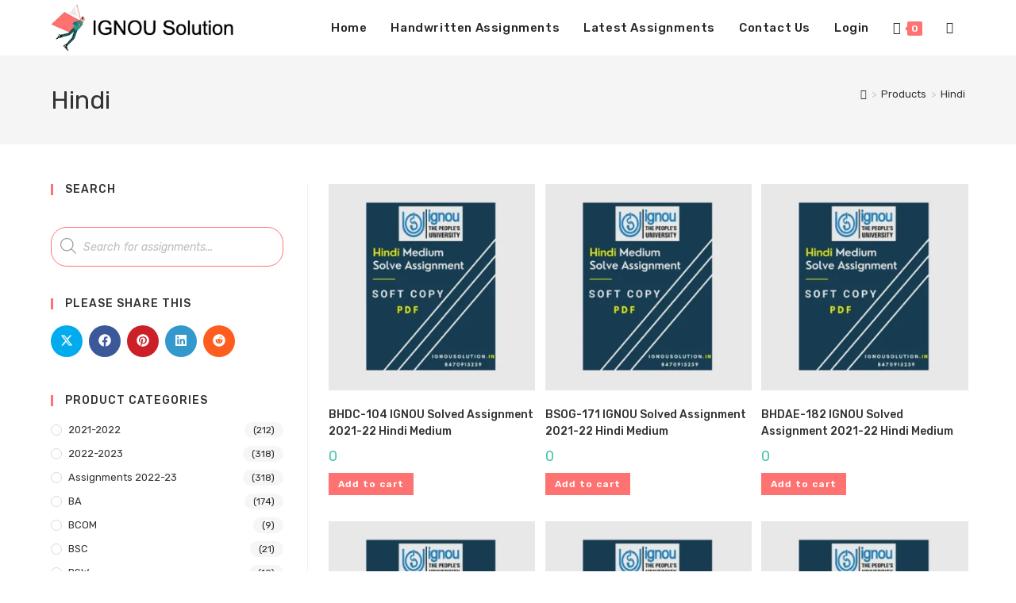

--- FILE ---
content_type: text/html; charset=UTF-8
request_url: https://ignousolution.in/product-category/hindi/
body_size: 50918
content:
<!DOCTYPE html>
<html class="html" lang="en-US">
<head>
	<meta charset="UTF-8">
	<link rel="profile" href="https://gmpg.org/xfn/11">

	<meta name='robots' content='index, follow, max-image-preview:large, max-snippet:-1, max-video-preview:-1' />
<meta name="viewport" content="width=device-width, initial-scale=1">
	<!-- This site is optimized with the Yoast SEO plugin v26.7 - https://yoast.com/wordpress/plugins/seo/ -->
	<title>Hindi Archives - IgnouSolution</title>
	<link rel="canonical" href="https://ignousolution.in/product-category/hindi/" />
	<link rel="next" href="https://ignousolution.in/product-category/hindi/page/2/" />
	<meta property="og:locale" content="en_US" />
	<meta property="og:type" content="article" />
	<meta property="og:title" content="Hindi Archives - IgnouSolution" />
	<meta property="og:url" content="https://ignousolution.in/product-category/hindi/" />
	<meta property="og:site_name" content="IgnouSolution" />
	<meta name="twitter:card" content="summary_large_image" />
	<script type="application/ld+json" class="yoast-schema-graph">{"@context":"https://schema.org","@graph":[{"@type":"CollectionPage","@id":"https://ignousolution.in/product-category/hindi/","url":"https://ignousolution.in/product-category/hindi/","name":"Hindi Archives - IgnouSolution","isPartOf":{"@id":"https://ignousolution.in/#website"},"primaryImageOfPage":{"@id":"https://ignousolution.in/product-category/hindi/#primaryimage"},"image":{"@id":"https://ignousolution.in/product-category/hindi/#primaryimage"},"thumbnailUrl":"https://ignousolution.in/wp-content/uploads/2022/04/HM.webp","breadcrumb":{"@id":"https://ignousolution.in/product-category/hindi/#breadcrumb"},"inLanguage":"en-US"},{"@type":"ImageObject","inLanguage":"en-US","@id":"https://ignousolution.in/product-category/hindi/#primaryimage","url":"https://ignousolution.in/wp-content/uploads/2022/04/HM.webp","contentUrl":"https://ignousolution.in/wp-content/uploads/2022/04/HM.webp","width":500,"height":500,"caption":"IgnouSolution HM"},{"@type":"BreadcrumbList","@id":"https://ignousolution.in/product-category/hindi/#breadcrumb","itemListElement":[{"@type":"ListItem","position":1,"name":"Home","item":"https://ignousolution.in/"},{"@type":"ListItem","position":2,"name":"Hindi"}]},{"@type":"WebSite","@id":"https://ignousolution.in/#website","url":"https://ignousolution.in/","name":"IgnouSolution","description":"One Stop For All Solutions","publisher":{"@id":"https://ignousolution.in/#/schema/person/f7b5ac2584fa674abb99376878198019"},"potentialAction":[{"@type":"SearchAction","target":{"@type":"EntryPoint","urlTemplate":"https://ignousolution.in/?s={search_term_string}"},"query-input":{"@type":"PropertyValueSpecification","valueRequired":true,"valueName":"search_term_string"}}],"inLanguage":"en-US"},{"@type":["Person","Organization"],"@id":"https://ignousolution.in/#/schema/person/f7b5ac2584fa674abb99376878198019","name":"sachin kumar","image":{"@type":"ImageObject","inLanguage":"en-US","@id":"https://ignousolution.in/#/schema/person/image/","url":"https://ignousolution.in/wp-content/uploads/2021/08/Ignousolution.png","contentUrl":"https://ignousolution.in/wp-content/uploads/2021/08/Ignousolution.png","width":1458,"height":836,"caption":"sachin kumar"},"logo":{"@id":"https://ignousolution.in/#/schema/person/image/"},"sameAs":["http://ignousolution.in","https://www.facebook.com/IgnouSolution247/","https://www.instagram.com/ignousolution247/"]}]}</script>
	<!-- / Yoast SEO plugin. -->


<link rel='dns-prefetch' href='//fonts.googleapis.com' />
<link rel="alternate" type="application/rss+xml" title="IgnouSolution &raquo; Feed" href="https://ignousolution.in/feed/" />
<link rel="alternate" type="application/rss+xml" title="IgnouSolution &raquo; Comments Feed" href="https://ignousolution.in/comments/feed/" />
<link rel="alternate" type="application/rss+xml" title="IgnouSolution &raquo; Hindi Category Feed" href="https://ignousolution.in/product-category/hindi/feed/" />
<style id='wp-img-auto-sizes-contain-inline-css'>
img:is([sizes=auto i],[sizes^="auto," i]){contain-intrinsic-size:3000px 1500px}
/*# sourceURL=wp-img-auto-sizes-contain-inline-css */
</style>
<link rel='stylesheet' id='wp-block-library-css' href='https://ignousolution.in/wp-includes/css/dist/block-library/style.min.css?ver=6.9' media='all' />
<link rel='stylesheet' id='wc-blocks-style-css' href='https://ignousolution.in/wp-content/plugins/woocommerce/assets/client/blocks/wc-blocks.css?ver=wc-10.0.5' media='all' />
<style id='global-styles-inline-css'>
:root{--wp--preset--aspect-ratio--square: 1;--wp--preset--aspect-ratio--4-3: 4/3;--wp--preset--aspect-ratio--3-4: 3/4;--wp--preset--aspect-ratio--3-2: 3/2;--wp--preset--aspect-ratio--2-3: 2/3;--wp--preset--aspect-ratio--16-9: 16/9;--wp--preset--aspect-ratio--9-16: 9/16;--wp--preset--color--black: #000000;--wp--preset--color--cyan-bluish-gray: #abb8c3;--wp--preset--color--white: #ffffff;--wp--preset--color--pale-pink: #f78da7;--wp--preset--color--vivid-red: #cf2e2e;--wp--preset--color--luminous-vivid-orange: #ff6900;--wp--preset--color--luminous-vivid-amber: #fcb900;--wp--preset--color--light-green-cyan: #7bdcb5;--wp--preset--color--vivid-green-cyan: #00d084;--wp--preset--color--pale-cyan-blue: #8ed1fc;--wp--preset--color--vivid-cyan-blue: #0693e3;--wp--preset--color--vivid-purple: #9b51e0;--wp--preset--gradient--vivid-cyan-blue-to-vivid-purple: linear-gradient(135deg,rgb(6,147,227) 0%,rgb(155,81,224) 100%);--wp--preset--gradient--light-green-cyan-to-vivid-green-cyan: linear-gradient(135deg,rgb(122,220,180) 0%,rgb(0,208,130) 100%);--wp--preset--gradient--luminous-vivid-amber-to-luminous-vivid-orange: linear-gradient(135deg,rgb(252,185,0) 0%,rgb(255,105,0) 100%);--wp--preset--gradient--luminous-vivid-orange-to-vivid-red: linear-gradient(135deg,rgb(255,105,0) 0%,rgb(207,46,46) 100%);--wp--preset--gradient--very-light-gray-to-cyan-bluish-gray: linear-gradient(135deg,rgb(238,238,238) 0%,rgb(169,184,195) 100%);--wp--preset--gradient--cool-to-warm-spectrum: linear-gradient(135deg,rgb(74,234,220) 0%,rgb(151,120,209) 20%,rgb(207,42,186) 40%,rgb(238,44,130) 60%,rgb(251,105,98) 80%,rgb(254,248,76) 100%);--wp--preset--gradient--blush-light-purple: linear-gradient(135deg,rgb(255,206,236) 0%,rgb(152,150,240) 100%);--wp--preset--gradient--blush-bordeaux: linear-gradient(135deg,rgb(254,205,165) 0%,rgb(254,45,45) 50%,rgb(107,0,62) 100%);--wp--preset--gradient--luminous-dusk: linear-gradient(135deg,rgb(255,203,112) 0%,rgb(199,81,192) 50%,rgb(65,88,208) 100%);--wp--preset--gradient--pale-ocean: linear-gradient(135deg,rgb(255,245,203) 0%,rgb(182,227,212) 50%,rgb(51,167,181) 100%);--wp--preset--gradient--electric-grass: linear-gradient(135deg,rgb(202,248,128) 0%,rgb(113,206,126) 100%);--wp--preset--gradient--midnight: linear-gradient(135deg,rgb(2,3,129) 0%,rgb(40,116,252) 100%);--wp--preset--font-size--small: 13px;--wp--preset--font-size--medium: 20px;--wp--preset--font-size--large: 36px;--wp--preset--font-size--x-large: 42px;--wp--preset--spacing--20: 0.44rem;--wp--preset--spacing--30: 0.67rem;--wp--preset--spacing--40: 1rem;--wp--preset--spacing--50: 1.5rem;--wp--preset--spacing--60: 2.25rem;--wp--preset--spacing--70: 3.38rem;--wp--preset--spacing--80: 5.06rem;--wp--preset--shadow--natural: 6px 6px 9px rgba(0, 0, 0, 0.2);--wp--preset--shadow--deep: 12px 12px 50px rgba(0, 0, 0, 0.4);--wp--preset--shadow--sharp: 6px 6px 0px rgba(0, 0, 0, 0.2);--wp--preset--shadow--outlined: 6px 6px 0px -3px rgb(255, 255, 255), 6px 6px rgb(0, 0, 0);--wp--preset--shadow--crisp: 6px 6px 0px rgb(0, 0, 0);}:where(.is-layout-flex){gap: 0.5em;}:where(.is-layout-grid){gap: 0.5em;}body .is-layout-flex{display: flex;}.is-layout-flex{flex-wrap: wrap;align-items: center;}.is-layout-flex > :is(*, div){margin: 0;}body .is-layout-grid{display: grid;}.is-layout-grid > :is(*, div){margin: 0;}:where(.wp-block-columns.is-layout-flex){gap: 2em;}:where(.wp-block-columns.is-layout-grid){gap: 2em;}:where(.wp-block-post-template.is-layout-flex){gap: 1.25em;}:where(.wp-block-post-template.is-layout-grid){gap: 1.25em;}.has-black-color{color: var(--wp--preset--color--black) !important;}.has-cyan-bluish-gray-color{color: var(--wp--preset--color--cyan-bluish-gray) !important;}.has-white-color{color: var(--wp--preset--color--white) !important;}.has-pale-pink-color{color: var(--wp--preset--color--pale-pink) !important;}.has-vivid-red-color{color: var(--wp--preset--color--vivid-red) !important;}.has-luminous-vivid-orange-color{color: var(--wp--preset--color--luminous-vivid-orange) !important;}.has-luminous-vivid-amber-color{color: var(--wp--preset--color--luminous-vivid-amber) !important;}.has-light-green-cyan-color{color: var(--wp--preset--color--light-green-cyan) !important;}.has-vivid-green-cyan-color{color: var(--wp--preset--color--vivid-green-cyan) !important;}.has-pale-cyan-blue-color{color: var(--wp--preset--color--pale-cyan-blue) !important;}.has-vivid-cyan-blue-color{color: var(--wp--preset--color--vivid-cyan-blue) !important;}.has-vivid-purple-color{color: var(--wp--preset--color--vivid-purple) !important;}.has-black-background-color{background-color: var(--wp--preset--color--black) !important;}.has-cyan-bluish-gray-background-color{background-color: var(--wp--preset--color--cyan-bluish-gray) !important;}.has-white-background-color{background-color: var(--wp--preset--color--white) !important;}.has-pale-pink-background-color{background-color: var(--wp--preset--color--pale-pink) !important;}.has-vivid-red-background-color{background-color: var(--wp--preset--color--vivid-red) !important;}.has-luminous-vivid-orange-background-color{background-color: var(--wp--preset--color--luminous-vivid-orange) !important;}.has-luminous-vivid-amber-background-color{background-color: var(--wp--preset--color--luminous-vivid-amber) !important;}.has-light-green-cyan-background-color{background-color: var(--wp--preset--color--light-green-cyan) !important;}.has-vivid-green-cyan-background-color{background-color: var(--wp--preset--color--vivid-green-cyan) !important;}.has-pale-cyan-blue-background-color{background-color: var(--wp--preset--color--pale-cyan-blue) !important;}.has-vivid-cyan-blue-background-color{background-color: var(--wp--preset--color--vivid-cyan-blue) !important;}.has-vivid-purple-background-color{background-color: var(--wp--preset--color--vivid-purple) !important;}.has-black-border-color{border-color: var(--wp--preset--color--black) !important;}.has-cyan-bluish-gray-border-color{border-color: var(--wp--preset--color--cyan-bluish-gray) !important;}.has-white-border-color{border-color: var(--wp--preset--color--white) !important;}.has-pale-pink-border-color{border-color: var(--wp--preset--color--pale-pink) !important;}.has-vivid-red-border-color{border-color: var(--wp--preset--color--vivid-red) !important;}.has-luminous-vivid-orange-border-color{border-color: var(--wp--preset--color--luminous-vivid-orange) !important;}.has-luminous-vivid-amber-border-color{border-color: var(--wp--preset--color--luminous-vivid-amber) !important;}.has-light-green-cyan-border-color{border-color: var(--wp--preset--color--light-green-cyan) !important;}.has-vivid-green-cyan-border-color{border-color: var(--wp--preset--color--vivid-green-cyan) !important;}.has-pale-cyan-blue-border-color{border-color: var(--wp--preset--color--pale-cyan-blue) !important;}.has-vivid-cyan-blue-border-color{border-color: var(--wp--preset--color--vivid-cyan-blue) !important;}.has-vivid-purple-border-color{border-color: var(--wp--preset--color--vivid-purple) !important;}.has-vivid-cyan-blue-to-vivid-purple-gradient-background{background: var(--wp--preset--gradient--vivid-cyan-blue-to-vivid-purple) !important;}.has-light-green-cyan-to-vivid-green-cyan-gradient-background{background: var(--wp--preset--gradient--light-green-cyan-to-vivid-green-cyan) !important;}.has-luminous-vivid-amber-to-luminous-vivid-orange-gradient-background{background: var(--wp--preset--gradient--luminous-vivid-amber-to-luminous-vivid-orange) !important;}.has-luminous-vivid-orange-to-vivid-red-gradient-background{background: var(--wp--preset--gradient--luminous-vivid-orange-to-vivid-red) !important;}.has-very-light-gray-to-cyan-bluish-gray-gradient-background{background: var(--wp--preset--gradient--very-light-gray-to-cyan-bluish-gray) !important;}.has-cool-to-warm-spectrum-gradient-background{background: var(--wp--preset--gradient--cool-to-warm-spectrum) !important;}.has-blush-light-purple-gradient-background{background: var(--wp--preset--gradient--blush-light-purple) !important;}.has-blush-bordeaux-gradient-background{background: var(--wp--preset--gradient--blush-bordeaux) !important;}.has-luminous-dusk-gradient-background{background: var(--wp--preset--gradient--luminous-dusk) !important;}.has-pale-ocean-gradient-background{background: var(--wp--preset--gradient--pale-ocean) !important;}.has-electric-grass-gradient-background{background: var(--wp--preset--gradient--electric-grass) !important;}.has-midnight-gradient-background{background: var(--wp--preset--gradient--midnight) !important;}.has-small-font-size{font-size: var(--wp--preset--font-size--small) !important;}.has-medium-font-size{font-size: var(--wp--preset--font-size--medium) !important;}.has-large-font-size{font-size: var(--wp--preset--font-size--large) !important;}.has-x-large-font-size{font-size: var(--wp--preset--font-size--x-large) !important;}
/*# sourceURL=global-styles-inline-css */
</style>

<style id='classic-theme-styles-inline-css'>
/*! This file is auto-generated */
.wp-block-button__link{color:#fff;background-color:#32373c;border-radius:9999px;box-shadow:none;text-decoration:none;padding:calc(.667em + 2px) calc(1.333em + 2px);font-size:1.125em}.wp-block-file__button{background:#32373c;color:#fff;text-decoration:none}
/*# sourceURL=/wp-includes/css/classic-themes.min.css */
</style>
<style id='woocommerce-inline-inline-css'>
.woocommerce form .form-row .required { visibility: visible; }
/*# sourceURL=woocommerce-inline-inline-css */
</style>
<link rel='stylesheet' id='brands-styles-css' href='https://ignousolution.in/wp-content/plugins/woocommerce/assets/css/brands.css?ver=10.0.5' media='all' />
<link rel='stylesheet' id='dgwt-wcas-style-css' href='https://ignousolution.in/wp-content/plugins/ajax-search-for-woocommerce/assets/css/style.min.css?ver=1.32.2' media='all' />
<link rel='stylesheet' id='elementor-frontend-css' href='https://ignousolution.in/wp-content/plugins/elementor/assets/css/frontend.min.css?ver=3.31.1' media='all' />
<link rel='stylesheet' id='elementor-post-85-css' href='https://ignousolution.in/wp-content/uploads/elementor/css/post-85.css?ver=1768323795' media='all' />
<link rel='stylesheet' id='oceanwp-woo-mini-cart-css' href='https://ignousolution.in/wp-content/themes/oceanwp/assets/css/woo/woo-mini-cart.min.css?ver=6.9' media='all' />
<link rel='stylesheet' id='font-awesome-css' href='https://ignousolution.in/wp-content/themes/oceanwp/assets/fonts/fontawesome/css/all.min.css?ver=6.7.2' media='all' />
<link rel='stylesheet' id='simple-line-icons-css' href='https://ignousolution.in/wp-content/themes/oceanwp/assets/css/third/simple-line-icons.min.css?ver=2.4.0' media='all' />
<link rel='stylesheet' id='oceanwp-style-css' href='https://ignousolution.in/wp-content/themes/oceanwp/assets/css/style.min.css?ver=1.0' media='all' />
<style id='oceanwp-style-inline-css'>
div.wpforms-container-full .wpforms-form input[type=submit]:hover,
			div.wpforms-container-full .wpforms-form input[type=submit]:focus,
			div.wpforms-container-full .wpforms-form input[type=submit]:active,
			div.wpforms-container-full .wpforms-form button[type=submit]:hover,
			div.wpforms-container-full .wpforms-form button[type=submit]:focus,
			div.wpforms-container-full .wpforms-form button[type=submit]:active,
			div.wpforms-container-full .wpforms-form .wpforms-page-button:hover,
			div.wpforms-container-full .wpforms-form .wpforms-page-button:active,
			div.wpforms-container-full .wpforms-form .wpforms-page-button:focus {
				border: none;
			}
/*# sourceURL=oceanwp-style-inline-css */
</style>
<link rel='stylesheet' id='oceanwp-google-font-rubik-css' href='//fonts.googleapis.com/css?family=Rubik%3A100%2C200%2C300%2C400%2C500%2C600%2C700%2C800%2C900%2C100i%2C200i%2C300i%2C400i%2C500i%2C600i%2C700i%2C800i%2C900i&#038;subset=latin&#038;display=swap&#038;ver=6.9' media='all' />
<link rel='stylesheet' id='oceanwp-woocommerce-css' href='https://ignousolution.in/wp-content/themes/oceanwp/assets/css/woo/woocommerce.min.css?ver=6.9' media='all' />
<link rel='stylesheet' id='oceanwp-woo-star-font-css' href='https://ignousolution.in/wp-content/themes/oceanwp/assets/css/woo/woo-star-font.min.css?ver=6.9' media='all' />
<link rel='stylesheet' id='eael-general-css' href='https://ignousolution.in/wp-content/plugins/essential-addons-for-elementor-lite/assets/front-end/css/view/general.min.css?ver=6.5.7' media='all' />
<link rel='stylesheet' id='oe-widgets-style-css' href='https://ignousolution.in/wp-content/plugins/ocean-extra/assets/css/widgets.css?ver=6.9' media='all' />
<link rel='stylesheet' id='elementor-gf-local-rubik-css' href='https://ignousolution.in/wp-content/uploads/elementor/google-fonts/css/rubik.css?ver=1746710701' media='all' />
<script src="https://ignousolution.in/wp-includes/js/jquery/jquery.min.js?ver=3.7.1" id="jquery-core-js"></script>
<script src="https://ignousolution.in/wp-includes/js/jquery/jquery-migrate.min.js?ver=3.4.1" id="jquery-migrate-js"></script>
<script src="https://ignousolution.in/wp-content/plugins/woocommerce/assets/js/jquery-blockui/jquery.blockUI.min.js?ver=2.7.0-wc.10.0.5" id="jquery-blockui-js" defer data-wp-strategy="defer"></script>
<script id="wc-add-to-cart-js-extra">
var wc_add_to_cart_params = {"ajax_url":"/wp-admin/admin-ajax.php","wc_ajax_url":"/?wc-ajax=%%endpoint%%","i18n_view_cart":"View cart","cart_url":"https://ignousolution.in/cart/","is_cart":"","cart_redirect_after_add":"no"};
//# sourceURL=wc-add-to-cart-js-extra
</script>
<script src="https://ignousolution.in/wp-content/plugins/woocommerce/assets/js/frontend/add-to-cart.min.js?ver=10.0.5" id="wc-add-to-cart-js" defer data-wp-strategy="defer"></script>
<script src="https://ignousolution.in/wp-content/plugins/woocommerce/assets/js/js-cookie/js.cookie.min.js?ver=2.1.4-wc.10.0.5" id="js-cookie-js" defer data-wp-strategy="defer"></script>
<script id="woocommerce-js-extra">
var woocommerce_params = {"ajax_url":"/wp-admin/admin-ajax.php","wc_ajax_url":"/?wc-ajax=%%endpoint%%","i18n_password_show":"Show password","i18n_password_hide":"Hide password"};
//# sourceURL=woocommerce-js-extra
</script>
<script src="https://ignousolution.in/wp-content/plugins/woocommerce/assets/js/frontend/woocommerce.min.js?ver=10.0.5" id="woocommerce-js" defer data-wp-strategy="defer"></script>
<script id="wc-cart-fragments-js-extra">
var wc_cart_fragments_params = {"ajax_url":"/wp-admin/admin-ajax.php","wc_ajax_url":"/?wc-ajax=%%endpoint%%","cart_hash_key":"wc_cart_hash_4163e7c3c1717c08fd2226748bdeafcf","fragment_name":"wc_fragments_4163e7c3c1717c08fd2226748bdeafcf","request_timeout":"5000"};
//# sourceURL=wc-cart-fragments-js-extra
</script>
<script src="https://ignousolution.in/wp-content/plugins/woocommerce/assets/js/frontend/cart-fragments.min.js?ver=10.0.5" id="wc-cart-fragments-js" defer data-wp-strategy="defer"></script>
<link rel="https://api.w.org/" href="https://ignousolution.in/wp-json/" /><link rel="alternate" title="JSON" type="application/json" href="https://ignousolution.in/wp-json/wp/v2/product_cat/65" /><link rel="EditURI" type="application/rsd+xml" title="RSD" href="https://ignousolution.in/xmlrpc.php?rsd" />
<meta name="generator" content="WordPress 6.9" />
<meta name="generator" content="WooCommerce 10.0.5" />
		<style>
			.dgwt-wcas-ico-magnifier,.dgwt-wcas-ico-magnifier-handler{max-width:20px}.dgwt-wcas-search-wrapp{max-width:600px}.dgwt-wcas-search-wrapp .dgwt-wcas-sf-wrapp input[type=search].dgwt-wcas-search-input,.dgwt-wcas-search-wrapp .dgwt-wcas-sf-wrapp input[type=search].dgwt-wcas-search-input:hover,.dgwt-wcas-search-wrapp .dgwt-wcas-sf-wrapp input[type=search].dgwt-wcas-search-input:focus{background-color:#fff;color:#262729;border-color:#ff7272}.dgwt-wcas-sf-wrapp input[type=search].dgwt-wcas-search-input::placeholder{color:#262729;opacity:.3}.dgwt-wcas-sf-wrapp input[type=search].dgwt-wcas-search-input::-webkit-input-placeholder{color:#262729;opacity:.3}.dgwt-wcas-sf-wrapp input[type=search].dgwt-wcas-search-input:-moz-placeholder{color:#262729;opacity:.3}.dgwt-wcas-sf-wrapp input[type=search].dgwt-wcas-search-input::-moz-placeholder{color:#262729;opacity:.3}.dgwt-wcas-sf-wrapp input[type=search].dgwt-wcas-search-input:-ms-input-placeholder{color:#262729}.dgwt-wcas-no-submit.dgwt-wcas-search-wrapp .dgwt-wcas-ico-magnifier path,.dgwt-wcas-search-wrapp .dgwt-wcas-close path{fill:#262729}.dgwt-wcas-loader-circular-path{stroke:#262729}.dgwt-wcas-preloader{opacity:.6}		</style>
			<noscript><style>.woocommerce-product-gallery{ opacity: 1 !important; }</style></noscript>
	<meta name="generator" content="Elementor 3.31.1; features: e_font_icon_svg, additional_custom_breakpoints, e_element_cache; settings: css_print_method-external, google_font-enabled, font_display-auto">
			<style>
				.e-con.e-parent:nth-of-type(n+4):not(.e-lazyloaded):not(.e-no-lazyload),
				.e-con.e-parent:nth-of-type(n+4):not(.e-lazyloaded):not(.e-no-lazyload) * {
					background-image: none !important;
				}
				@media screen and (max-height: 1024px) {
					.e-con.e-parent:nth-of-type(n+3):not(.e-lazyloaded):not(.e-no-lazyload),
					.e-con.e-parent:nth-of-type(n+3):not(.e-lazyloaded):not(.e-no-lazyload) * {
						background-image: none !important;
					}
				}
				@media screen and (max-height: 640px) {
					.e-con.e-parent:nth-of-type(n+2):not(.e-lazyloaded):not(.e-no-lazyload),
					.e-con.e-parent:nth-of-type(n+2):not(.e-lazyloaded):not(.e-no-lazyload) * {
						background-image: none !important;
					}
				}
			</style>
			<script id='nitro-telemetry-meta' nitro-exclude>window.NPTelemetryMetadata={missReason: (!window.NITROPACK_STATE ? 'cache not found' : 'hit'),pageType: 'product_cat',isEligibleForOptimization: true,}</script><script id='nitro-generic' nitro-exclude>(()=>{window.NitroPack=window.NitroPack||{coreVersion:"na",isCounted:!1};let e=document.createElement("script");if(e.src="https://nitroscripts.com/yjYLLxuEQrLqIkqwBHjrgygKpvcnaqKB",e.async=!0,e.id="nitro-script",document.head.appendChild(e),!window.NitroPack.isCounted){window.NitroPack.isCounted=!0;let t=()=>{navigator.sendBeacon("https://to.getnitropack.com/p",JSON.stringify({siteId:"yjYLLxuEQrLqIkqwBHjrgygKpvcnaqKB",url:window.location.href,isOptimized:!!window.IS_NITROPACK,coreVersion:"na",missReason:window.NPTelemetryMetadata?.missReason||"",pageType:window.NPTelemetryMetadata?.pageType||"",isEligibleForOptimization:!!window.NPTelemetryMetadata?.isEligibleForOptimization}))};(()=>{let e=()=>new Promise(e=>{"complete"===document.readyState?e():window.addEventListener("load",e)}),i=()=>new Promise(e=>{document.prerendering?document.addEventListener("prerenderingchange",e,{once:!0}):e()}),a=async()=>{await i(),await e(),t()};a()})(),window.addEventListener("pageshow",e=>{if(e.persisted){let i=document.prerendering||self.performance?.getEntriesByType?.("navigation")[0]?.activationStart>0;"visible"!==document.visibilityState||i||t()}})}})();</script><!-- Google Tag Manager -->
<script>(function(w,d,s,l,i){w[l]=w[l]||[];w[l].push({'gtm.start':
new Date().getTime(),event:'gtm.js'});var f=d.getElementsByTagName(s)[0],
j=d.createElement(s),dl=l!='dataLayer'?'&l='+l:'';j.async=true;j.src=
'https://www.googletagmanager.com/gtm.js?id='+i+dl;f.parentNode.insertBefore(j,f);
})(window,document,'script','dataLayer','GTM-KSTD62M');</script>
<!-- End Google Tag Manager -->

<meta name="facebook-domain-verification" content="4udxe8v88652i4vqxqzc5i11v0uxob" /><link rel="icon" href="https://ignousolution.in/wp-content/uploads/2022/09/Favicon-64x64.png" sizes="32x32" />
<link rel="icon" href="https://ignousolution.in/wp-content/uploads/2022/09/Favicon.png" sizes="192x192" />
<link rel="apple-touch-icon" href="https://ignousolution.in/wp-content/uploads/2022/09/Favicon.png" />
<meta name="msapplication-TileImage" content="https://ignousolution.in/wp-content/uploads/2022/09/Favicon.png" />
		<style id="wp-custom-css">
			/* Search Icon Header */.right-menu .icon-magnifier,.right-menu .icon-user{font-size:1.1em;vertical-align:middle;font-weight:600}/* Remove focus outline */a:focus{outline:none !important}/* Mobile Menu Icon */.oceanwp-mobile-menu-icon i{font-size:20px !important}/* Body Styles */body{-webkit-touch-callout:none;-webkit-tap-highlight-color:transparent}/* Single Product Page Buttons */.single_add_to_cart_button,.buy-now{padding:18px 30px !important;border-radius:3px !important}.single_add_to_cart_button{width:50%;margin-right:20px !important}.buy-now{width:40%;margin-top:20px !important;background-color:#099a97 !important}.buy-now:hover{background-color:#098582 !important}/* Hide Update Cart Button */button[name='update_cart']{display:none !important}/* Hide Quantity on Single Product */.woocommerce div.product form.cart div.quantity{display:none !important}/* Join Chat Styles */.joinchat__button:hover,.joinchat__button,.joinchat__box{border-radius:30px}.joinchat__button,.joinchat{background:#ff7272}.joinchat--chatbox .joinchat__box{background-color:#fff}/* Join Chat Styles *//* WPForms Submit Button */.wpforms-form button[type=submit],body div.wpforms-container-full .wpforms-form .wpforms-page-button{background-color:#ff7272 !important;color:#fff !important;font-family:rubik !important;border-radius:50px;padding:20px 40px !important}.wpforms-form button[type=submit]:hover{border:none !important}/* WooCommerce Shop Page Title Space */.woocommerce ul.products li.product .woo-entry-inner li h2{margin-bottom:0}/* Hide Additional Field on Checkout Page */.woocommerce-checkout >.col2-set >.col-2{display:none}/* Fibo Search Bar */.dgwt-wcas-sf-wrapp input[type=search].dgwt-wcas-search-input{margin-top:20px;border-radius:20px;height:50px}.dgwt-wcas-no-submit .dgwt-wcas-ico-magnifier{top:18px}/* Center WPForms */.wpforms-container.wpf-center{margin:0 auto !important;max-width:500px}/* Newsletter Styles */.nsinput input[type=email],.nssubmit input[type=submit]{border:none;border-radius:25px;font-family:rubik}.nsinput input[type=email]{min-height:65px;font-size:16px;color:#262729 !important}.nssubmit input[type=submit]{min-height:52px;text-transform:capitalize;background-color:#099a97;font-size:15px;letter-spacing:normal;position:absolute;top:6px;right:6px;color:#fff !important}.nssubmit input[type=submit]:hover{background-color:#ff7272}/* Newsletter Styles *//* Table Styles */.table{width:100%;margin-bottom:1rem;color:#000;font-size:16px;border-collapse:collapse}.table-bordered td,.table-bordered th,.table td,.table th{border:1px solid #dee2e6;padding:0.75rem;vertical-align:top}.table-bordered th{font-weight:600}/* Form Styles */#wpforms-225 input,#wpforms-225-field_2,#wpforms-2380-field_1,#wpforms-2380-field_3,#wpforms-2380-field_7,#wpforms-2380-field_5,#wpforms-2380-field_9{background-color:#fff !important;box-sizing:border-box !important;border-radius:20px !important;padding:10px 15px !important;height:50px}#wpforms-225-field_2{height:150px}#wpforms-2380-field_6{background-color:#fff;box-sizing:border-box;border-radius:20px !important;padding:10px 15px}/* Search Dropdown Styles */#searchform-dropdown,#icon-searchform-dropdown{border-top:3px solid #099a97}/* Sticky Header */.sticky{background:#ffffff !important;position:fixed !important;top:0;width:100%;box-shadow:0 4px 12px 0 rgb(0 0 0 / 5%)}/* Copyright Text Center */@media screen and (max-width:600px){.elementor-shortcode,.copyright-text{text-align:center}}		</style>
		<!-- OceanWP CSS -->
<style type="text/css">
/* Colors */.woocommerce-MyAccount-navigation ul li a:before,.woocommerce-checkout .woocommerce-info a,.woocommerce-checkout #payment ul.payment_methods .wc_payment_method>input[type=radio]:first-child:checked+label:before,.woocommerce-checkout #payment .payment_method_paypal .about_paypal,.woocommerce ul.products li.product li.category a:hover,.woocommerce ul.products li.product .button:hover,.woocommerce ul.products li.product .product-inner .added_to_cart:hover,.product_meta .posted_in a:hover,.product_meta .tagged_as a:hover,.woocommerce div.product .woocommerce-tabs ul.tabs li a:hover,.woocommerce div.product .woocommerce-tabs ul.tabs li.active a,.woocommerce .oceanwp-grid-list a.active,.woocommerce .oceanwp-grid-list a:hover,.woocommerce .oceanwp-off-canvas-filter:hover,.widget_shopping_cart ul.cart_list li .owp-grid-wrap .owp-grid a.remove:hover,.widget_product_categories li a:hover ~ .count,.widget_layered_nav li a:hover ~ .count,.woocommerce ul.products li.product:not(.product-category) .woo-entry-buttons li a:hover,a:hover,a.light:hover,.theme-heading .text::before,.theme-heading .text::after,#top-bar-content >a:hover,#top-bar-social li.oceanwp-email a:hover,#site-navigation-wrap .dropdown-menu >li >a:hover,#site-header.medium-header #medium-searchform button:hover,.oceanwp-mobile-menu-icon a:hover,.blog-entry.post .blog-entry-header .entry-title a:hover,.blog-entry.post .blog-entry-readmore a:hover,.blog-entry.thumbnail-entry .blog-entry-category a,ul.meta li a:hover,.dropcap,.single nav.post-navigation .nav-links .title,body .related-post-title a:hover,body #wp-calendar caption,body .contact-info-widget.default i,body .contact-info-widget.big-icons i,body .custom-links-widget .oceanwp-custom-links li a:hover,body .custom-links-widget .oceanwp-custom-links li a:hover:before,body .posts-thumbnails-widget li a:hover,body .social-widget li.oceanwp-email a:hover,.comment-author .comment-meta .comment-reply-link,#respond #cancel-comment-reply-link:hover,#footer-widgets .footer-box a:hover,#footer-bottom a:hover,#footer-bottom #footer-bottom-menu a:hover,.sidr a:hover,.sidr-class-dropdown-toggle:hover,.sidr-class-menu-item-has-children.active >a,.sidr-class-menu-item-has-children.active >a >.sidr-class-dropdown-toggle,input[type=checkbox]:checked:before{color:#ff7272}.woocommerce .oceanwp-grid-list a.active .owp-icon use,.woocommerce .oceanwp-grid-list a:hover .owp-icon use,.single nav.post-navigation .nav-links .title .owp-icon use,.blog-entry.post .blog-entry-readmore a:hover .owp-icon use,body .contact-info-widget.default .owp-icon use,body .contact-info-widget.big-icons .owp-icon use{stroke:#ff7272}.woocommerce div.product div.images .open-image,.wcmenucart-details.count,.woocommerce-message a,.woocommerce-error a,.woocommerce-info a,.woocommerce .widget_price_filter .ui-slider .ui-slider-handle,.woocommerce .widget_price_filter .ui-slider .ui-slider-range,.owp-product-nav li a.owp-nav-link:hover,.woocommerce div.product.owp-tabs-layout-vertical .woocommerce-tabs ul.tabs li a:after,.woocommerce .widget_product_categories li.current-cat >a ~ .count,.woocommerce .widget_product_categories li.current-cat >a:before,.woocommerce .widget_layered_nav li.chosen a ~ .count,.woocommerce .widget_layered_nav li.chosen a:before,#owp-checkout-timeline .active .timeline-wrapper,.bag-style:hover .wcmenucart-cart-icon .wcmenucart-count,.show-cart .wcmenucart-cart-icon .wcmenucart-count,.woocommerce ul.products li.product:not(.product-category) .image-wrap .button,input[type="button"],input[type="reset"],input[type="submit"],button[type="submit"],.button,#site-navigation-wrap .dropdown-menu >li.btn >a >span,.thumbnail:hover i,.thumbnail:hover .link-post-svg-icon,.post-quote-content,.omw-modal .omw-close-modal,body .contact-info-widget.big-icons li:hover i,body .contact-info-widget.big-icons li:hover .owp-icon,body div.wpforms-container-full .wpforms-form input[type=submit],body div.wpforms-container-full .wpforms-form button[type=submit],body div.wpforms-container-full .wpforms-form .wpforms-page-button,.woocommerce-cart .wp-element-button,.woocommerce-checkout .wp-element-button,.wp-block-button__link{background-color:#ff7272}.current-shop-items-dropdown{border-top-color:#ff7272}.woocommerce div.product .woocommerce-tabs ul.tabs li.active a{border-bottom-color:#ff7272}.wcmenucart-details.count:before{border-color:#ff7272}.woocommerce ul.products li.product .button:hover{border-color:#ff7272}.woocommerce ul.products li.product .product-inner .added_to_cart:hover{border-color:#ff7272}.woocommerce div.product .woocommerce-tabs ul.tabs li.active a{border-color:#ff7272}.woocommerce .oceanwp-grid-list a.active{border-color:#ff7272}.woocommerce .oceanwp-grid-list a:hover{border-color:#ff7272}.woocommerce .oceanwp-off-canvas-filter:hover{border-color:#ff7272}.owp-product-nav li a.owp-nav-link:hover{border-color:#ff7272}.widget_shopping_cart_content .buttons .button:first-child:hover{border-color:#ff7272}.widget_shopping_cart ul.cart_list li .owp-grid-wrap .owp-grid a.remove:hover{border-color:#ff7272}.widget_product_categories li a:hover ~ .count{border-color:#ff7272}.woocommerce .widget_product_categories li.current-cat >a ~ .count{border-color:#ff7272}.woocommerce .widget_product_categories li.current-cat >a:before{border-color:#ff7272}.widget_layered_nav li a:hover ~ .count{border-color:#ff7272}.woocommerce .widget_layered_nav li.chosen a ~ .count{border-color:#ff7272}.woocommerce .widget_layered_nav li.chosen a:before{border-color:#ff7272}#owp-checkout-timeline.arrow .active .timeline-wrapper:before{border-top-color:#ff7272;border-bottom-color:#ff7272}#owp-checkout-timeline.arrow .active .timeline-wrapper:after{border-left-color:#ff7272;border-right-color:#ff7272}.bag-style:hover .wcmenucart-cart-icon .wcmenucart-count{border-color:#ff7272}.bag-style:hover .wcmenucart-cart-icon .wcmenucart-count:after{border-color:#ff7272}.show-cart .wcmenucart-cart-icon .wcmenucart-count{border-color:#ff7272}.show-cart .wcmenucart-cart-icon .wcmenucart-count:after{border-color:#ff7272}.woocommerce ul.products li.product:not(.product-category) .woo-product-gallery .active a{border-color:#ff7272}.woocommerce ul.products li.product:not(.product-category) .woo-product-gallery a:hover{border-color:#ff7272}.widget-title{border-color:#ff7272}blockquote{border-color:#ff7272}.wp-block-quote{border-color:#ff7272}#searchform-dropdown{border-color:#ff7272}.dropdown-menu .sub-menu{border-color:#ff7272}.blog-entry.large-entry .blog-entry-readmore a:hover{border-color:#ff7272}.oceanwp-newsletter-form-wrap input[type="email"]:focus{border-color:#ff7272}.social-widget li.oceanwp-email a:hover{border-color:#ff7272}#respond #cancel-comment-reply-link:hover{border-color:#ff7272}body .contact-info-widget.big-icons li:hover i{border-color:#ff7272}body .contact-info-widget.big-icons li:hover .owp-icon{border-color:#ff7272}#footer-widgets .oceanwp-newsletter-form-wrap input[type="email"]:focus{border-color:#ff7272}.woocommerce div.product div.images .open-image:hover,.woocommerce-error a:hover,.woocommerce-info a:hover,.woocommerce-message a:hover,.woocommerce-message a:focus,.woocommerce .button:focus,.woocommerce ul.products li.product:not(.product-category) .image-wrap .button:hover,input[type="button"]:hover,input[type="reset"]:hover,input[type="submit"]:hover,button[type="submit"]:hover,input[type="button"]:focus,input[type="reset"]:focus,input[type="submit"]:focus,button[type="submit"]:focus,.button:hover,.button:focus,#site-navigation-wrap .dropdown-menu >li.btn >a:hover >span,.post-quote-author,.omw-modal .omw-close-modal:hover,body div.wpforms-container-full .wpforms-form input[type=submit]:hover,body div.wpforms-container-full .wpforms-form button[type=submit]:hover,body div.wpforms-container-full .wpforms-form .wpforms-page-button:hover,.woocommerce-cart .wp-element-button:hover,.woocommerce-checkout .wp-element-button:hover,.wp-block-button__link:hover{background-color:#ff430a}a:hover{color:#ff430a}a:hover .owp-icon use{stroke:#ff430a}body .theme-button,body input[type="submit"],body button[type="submit"],body button,body .button,body div.wpforms-container-full .wpforms-form input[type=submit],body div.wpforms-container-full .wpforms-form button[type=submit],body div.wpforms-container-full .wpforms-form .wpforms-page-button,.woocommerce-cart .wp-element-button,.woocommerce-checkout .wp-element-button,.wp-block-button__link{border-color:#ffffff}body .theme-button:hover,body input[type="submit"]:hover,body button[type="submit"]:hover,body button:hover,body .button:hover,body div.wpforms-container-full .wpforms-form input[type=submit]:hover,body div.wpforms-container-full .wpforms-form input[type=submit]:active,body div.wpforms-container-full .wpforms-form button[type=submit]:hover,body div.wpforms-container-full .wpforms-form button[type=submit]:active,body div.wpforms-container-full .wpforms-form .wpforms-page-button:hover,body div.wpforms-container-full .wpforms-form .wpforms-page-button:active,.woocommerce-cart .wp-element-button:hover,.woocommerce-checkout .wp-element-button:hover,.wp-block-button__link:hover{border-color:#ffffff}form input[type="text"]:focus,form input[type="password"]:focus,form input[type="email"]:focus,form input[type="tel"]:focus,form input[type="url"]:focus,form input[type="search"]:focus,form textarea:focus,.select2-drop-active,.select2-dropdown-open.select2-drop-above .select2-choice,.select2-dropdown-open.select2-drop-above .select2-choices,.select2-drop.select2-drop-above.select2-drop-active,.select2-container-active .select2-choice,.select2-container-active .select2-choices{border-color:#ff7272}body div.wpforms-container-full .wpforms-form input:focus,body div.wpforms-container-full .wpforms-form textarea:focus,body div.wpforms-container-full .wpforms-form select:focus{border-color:#ff7272}label,body div.wpforms-container-full .wpforms-form .wpforms-field-label{color:#262729}body{color:#262729}/* OceanWP Style Settings CSS */.theme-button,input[type="submit"],button[type="submit"],button,.button,body div.wpforms-container-full .wpforms-form input[type=submit],body div.wpforms-container-full .wpforms-form button[type=submit],body div.wpforms-container-full .wpforms-form .wpforms-page-button{border-style:solid}.theme-button,input[type="submit"],button[type="submit"],button,.button,body div.wpforms-container-full .wpforms-form input[type=submit],body div.wpforms-container-full .wpforms-form button[type=submit],body div.wpforms-container-full .wpforms-form .wpforms-page-button{border-width:1px}form input[type="text"],form input[type="password"],form input[type="email"],form input[type="url"],form input[type="date"],form input[type="month"],form input[type="time"],form input[type="datetime"],form input[type="datetime-local"],form input[type="week"],form input[type="number"],form input[type="search"],form input[type="tel"],form input[type="color"],form select,form textarea,.woocommerce .woocommerce-checkout .select2-container--default .select2-selection--single{border-style:solid}body div.wpforms-container-full .wpforms-form input[type=date],body div.wpforms-container-full .wpforms-form input[type=datetime],body div.wpforms-container-full .wpforms-form input[type=datetime-local],body div.wpforms-container-full .wpforms-form input[type=email],body div.wpforms-container-full .wpforms-form input[type=month],body div.wpforms-container-full .wpforms-form input[type=number],body div.wpforms-container-full .wpforms-form input[type=password],body div.wpforms-container-full .wpforms-form input[type=range],body div.wpforms-container-full .wpforms-form input[type=search],body div.wpforms-container-full .wpforms-form input[type=tel],body div.wpforms-container-full .wpforms-form input[type=text],body div.wpforms-container-full .wpforms-form input[type=time],body div.wpforms-container-full .wpforms-form input[type=url],body div.wpforms-container-full .wpforms-form input[type=week],body div.wpforms-container-full .wpforms-form select,body div.wpforms-container-full .wpforms-form textarea{border-style:solid}form input[type="text"],form input[type="password"],form input[type="email"],form input[type="url"],form input[type="date"],form input[type="month"],form input[type="time"],form input[type="datetime"],form input[type="datetime-local"],form input[type="week"],form input[type="number"],form input[type="search"],form input[type="tel"],form input[type="color"],form select,form textarea{border-radius:3px}body div.wpforms-container-full .wpforms-form input[type=date],body div.wpforms-container-full .wpforms-form input[type=datetime],body div.wpforms-container-full .wpforms-form input[type=datetime-local],body div.wpforms-container-full .wpforms-form input[type=email],body div.wpforms-container-full .wpforms-form input[type=month],body div.wpforms-container-full .wpforms-form input[type=number],body div.wpforms-container-full .wpforms-form input[type=password],body div.wpforms-container-full .wpforms-form input[type=range],body div.wpforms-container-full .wpforms-form input[type=search],body div.wpforms-container-full .wpforms-form input[type=tel],body div.wpforms-container-full .wpforms-form input[type=text],body div.wpforms-container-full .wpforms-form input[type=time],body div.wpforms-container-full .wpforms-form input[type=url],body div.wpforms-container-full .wpforms-form input[type=week],body div.wpforms-container-full .wpforms-form select,body div.wpforms-container-full .wpforms-form textarea{border-radius:3px}#scroll-top{bottom:30px}#scroll-top{width:30px;height:30px;line-height:30px}#scroll-top:hover{background-color:#fff000}/* Header */#site-logo #site-logo-inner,.oceanwp-social-menu .social-menu-inner,#site-header.full_screen-header .menu-bar-inner,.after-header-content .after-header-content-inner{height:70px}#site-navigation-wrap .dropdown-menu >li >a,#site-navigation-wrap .dropdown-menu >li >span.opl-logout-link,.oceanwp-mobile-menu-icon a,.mobile-menu-close,.after-header-content-inner >a{line-height:70px}#site-header.has-header-media .overlay-header-media{background-color:rgba(0,0,0,0.5)}#site-header{border-color:#ffffff}#site-logo #site-logo-inner a img,#site-header.center-header #site-navigation-wrap .middle-site-logo a img{max-width:290px}#site-header #site-logo #site-logo-inner a img,#site-header.center-header #site-navigation-wrap .middle-site-logo a img{max-height:61px}@media (max-width:480px){#site-header #site-logo #site-logo-inner a img,#site-header.center-header #site-navigation-wrap .middle-site-logo a img{max-height:50px}}.effect-one #site-navigation-wrap .dropdown-menu >li >a.menu-link >span:after,.effect-three #site-navigation-wrap .dropdown-menu >li >a.menu-link >span:after,.effect-five #site-navigation-wrap .dropdown-menu >li >a.menu-link >span:before,.effect-five #site-navigation-wrap .dropdown-menu >li >a.menu-link >span:after,.effect-nine #site-navigation-wrap .dropdown-menu >li >a.menu-link >span:before,.effect-nine #site-navigation-wrap .dropdown-menu >li >a.menu-link >span:after{background-color:#fff000}.effect-four #site-navigation-wrap .dropdown-menu >li >a.menu-link >span:before,.effect-four #site-navigation-wrap .dropdown-menu >li >a.menu-link >span:after,.effect-seven #site-navigation-wrap .dropdown-menu >li >a.menu-link:hover >span:after,.effect-seven #site-navigation-wrap .dropdown-menu >li.sfHover >a.menu-link >span:after{color:#fff000}.effect-seven #site-navigation-wrap .dropdown-menu >li >a.menu-link:hover >span:after,.effect-seven #site-navigation-wrap .dropdown-menu >li.sfHover >a.menu-link >span:after{text-shadow:10px 0 #fff000,-10px 0 #fff000}#site-navigation-wrap .dropdown-menu >li >a,.oceanwp-mobile-menu-icon a,#searchform-header-replace-close{color:#262729}#site-navigation-wrap .dropdown-menu >li >a .owp-icon use,.oceanwp-mobile-menu-icon a .owp-icon use,#searchform-header-replace-close .owp-icon use{stroke:#262729}#site-navigation-wrap .dropdown-menu >li >a:hover,.oceanwp-mobile-menu-icon a:hover,#searchform-header-replace-close:hover{color:#ff5151}#site-navigation-wrap .dropdown-menu >li >a:hover .owp-icon use,.oceanwp-mobile-menu-icon a:hover .owp-icon use,#searchform-header-replace-close:hover .owp-icon use{stroke:#ff5151}#site-navigation-wrap .dropdown-menu >.current-menu-item >a,#site-navigation-wrap .dropdown-menu >.current-menu-ancestor >a,#site-navigation-wrap .dropdown-menu >.current-menu-item >a:hover,#site-navigation-wrap .dropdown-menu >.current-menu-ancestor >a:hover{color:#ff5151}.dropdown-menu .sub-menu,#searchform-dropdown,.current-shop-items-dropdown{border-color:#099a97}@media (max-width:767px){#top-bar-nav,#site-navigation-wrap,.oceanwp-social-menu,.after-header-content{display:none}.center-logo #site-logo{float:none;position:absolute;left:50%;padding:0;-webkit-transform:translateX(-50%);transform:translateX(-50%)}#site-header.center-header #site-logo,.oceanwp-mobile-menu-icon,#oceanwp-cart-sidebar-wrap{display:block}body.vertical-header-style #outer-wrap{margin:0 !important}#site-header.vertical-header{position:relative;width:100%;left:0 !important;right:0 !important}#site-header.vertical-header .has-template >#site-logo{display:block}#site-header.vertical-header #site-header-inner{display:-webkit-box;display:-webkit-flex;display:-ms-flexbox;display:flex;-webkit-align-items:center;align-items:center;padding:0;max-width:90%}#site-header.vertical-header #site-header-inner >*:not(.oceanwp-mobile-menu-icon){display:none}#site-header.vertical-header #site-header-inner >*{padding:0 !important}#site-header.vertical-header #site-header-inner #site-logo{display:block;margin:0;width:50%;text-align:left}body.rtl #site-header.vertical-header #site-header-inner #site-logo{text-align:right}#site-header.vertical-header #site-header-inner .oceanwp-mobile-menu-icon{width:50%;text-align:right}body.rtl #site-header.vertical-header #site-header-inner .oceanwp-mobile-menu-icon{text-align:left}#site-header.vertical-header .vertical-toggle,body.vertical-header-style.vh-closed #site-header.vertical-header .vertical-toggle{display:none}#site-logo.has-responsive-logo .custom-logo-link{display:none}#site-logo.has-responsive-logo .responsive-logo-link{display:block}.is-sticky #site-logo.has-sticky-logo .responsive-logo-link{display:none}.is-sticky #site-logo.has-responsive-logo .sticky-logo-link{display:block}#top-bar.has-no-content #top-bar-social.top-bar-left,#top-bar.has-no-content #top-bar-social.top-bar-right{position:inherit;left:auto;right:auto;float:none;height:auto;line-height:1.5em;margin-top:0;text-align:center}#top-bar.has-no-content #top-bar-social li{float:none;display:inline-block}.owp-cart-overlay,#side-panel-wrap a.side-panel-btn{display:none !important}}body .sidr a,body .sidr-class-dropdown-toggle,#mobile-dropdown ul li a,#mobile-dropdown ul li a .dropdown-toggle,#mobile-fullscreen ul li a,#mobile-fullscreen .oceanwp-social-menu.simple-social ul li a{color:#183c51}#mobile-fullscreen a.close .close-icon-inner,#mobile-fullscreen a.close .close-icon-inner::after{background-color:#183c51}body .sidr a:hover,body .sidr-class-dropdown-toggle:hover,body .sidr-class-dropdown-toggle .fa,body .sidr-class-menu-item-has-children.active >a,body .sidr-class-menu-item-has-children.active >a >.sidr-class-dropdown-toggle,#mobile-dropdown ul li a:hover,#mobile-dropdown ul li a .dropdown-toggle:hover,#mobile-dropdown .menu-item-has-children.active >a,#mobile-dropdown .menu-item-has-children.active >a >.dropdown-toggle,#mobile-fullscreen ul li a:hover,#mobile-fullscreen .oceanwp-social-menu.simple-social ul li a:hover{color:#183c51}#mobile-fullscreen a.close:hover .close-icon-inner,#mobile-fullscreen a.close:hover .close-icon-inner::after{background-color:#183c51}body .sidr-class-mobile-searchform input,body .sidr-class-mobile-searchform input:focus,#mobile-dropdown #mobile-menu-search form input,#mobile-fullscreen #mobile-search input,#mobile-fullscreen #mobile-search .search-text{color:#ff7272}body .sidr-class-mobile-searchform input,#mobile-dropdown #mobile-menu-search form input,#mobile-fullscreen #mobile-search input{border-color:#099a97}/* Topbar */#top-bar-social li a{font-size:16px}#top-bar-social li a{color:#ffffff}#top-bar-social li a .owp-icon use{stroke:#ffffff}#top-bar-social li a:hover{color:#fff000!important}#top-bar-social li a:hover .owp-icon use{stroke:#fff000!important}#top-bar-wrap,.oceanwp-top-bar-sticky{background-color:#183c51}#top-bar-wrap,#top-bar-content strong{color:#ffffff}/* Blog CSS */.blog-entry.thumbnail-entry .blog-entry-category a{color:#183c51}.ocean-single-post-header ul.meta-item li a:hover{color:#333333}/* Sidebar */.widget-title{border-color:#ff7272}/* Footer Widgets */#footer-widgets{padding:0}#footer-widgets{background-color:#ffffff}#footer-widgets,#footer-widgets p,#footer-widgets li a:before,#footer-widgets .contact-info-widget span.oceanwp-contact-title,#footer-widgets .recent-posts-date,#footer-widgets .recent-posts-comments,#footer-widgets .widget-recent-posts-icons li .fa{color:#ffffff}/* Footer Copyright */#footer-bottom{padding:0}/* WooCommerce */.woocommerce-store-notice.demo_store{background-color:#ff7272}.demo_store .woocommerce-store-notice__dismiss-link{background-color:#ff7272}.demo_store .woocommerce-store-notice__dismiss-link:hover{color:#ffffff}.wcmenucart i{font-size:16px}.wcmenucart .owp-icon{width:16px;height:16px}.widget_shopping_cart ul.cart_list li .owp-grid-wrap .owp-grid a:hover{color:#183c51}.widget_shopping_cart ul.cart_list li .owp-grid-wrap .owp-grid a.remove{color:#ff0000;border-color:#ff0000}.widget_shopping_cart ul.cart_list li .owp-grid-wrap .owp-grid a.remove:hover{color:#ff0000;border-color:#ff0000}.widget_shopping_cart ul.cart_list li .owp-grid-wrap .owp-grid .amount{color:#44c4ac}.widget_shopping_cart .total .amount{color:#44c4ac}.widget_shopping_cart_content .buttons .button:first-child{background-color:#ff7272}.widget_shopping_cart_content .buttons .button:first-child:hover{background-color:#ff7272}.widget_shopping_cart_content .buttons .button:first-child{color:#ffffff}.widget_shopping_cart_content .buttons .button:first-child:hover{color:#ffffff}.widget_shopping_cart_content .buttons .button:first-child{border-color:rgba(0,0,0,0)}.widget_shopping_cart_content .buttons .button:first-child:hover{border-color:rgba(0,0,0,0)}.widget_shopping_cart_content .buttons .checkout{background-color:#099a97}.widget_shopping_cart_content .buttons .checkout:hover{background-color:#099a97}.widget_shopping_cart_content .buttons .checkout{color:#ffffff}.widget_shopping_cart_content .buttons .checkout:hover{color:#ffffff}.woocommerce div.product div.images,.woocommerce.content-full-width div.product div.images{width:35%}.woocommerce div.product div.summary,.woocommerce.content-full-width div.product div.summary{width:50%}.owp-floating-bar form.cart .quantity .minus:hover,.owp-floating-bar form.cart .quantity .plus:hover{color:#ffffff}.owp-floating-bar button.button{background-color:#ff7272}.owp-floating-bar button.button:hover,.owp-floating-bar button.button:focus{background-color:#099a97}.owp-floating-bar button.button{color:#ffffff}.owp-floating-bar button.button:hover,.owp-floating-bar button.button:focus{color:#ffffff}#owp-checkout-timeline .timeline-step{color:#cccccc}#owp-checkout-timeline .timeline-step{border-color:#cccccc}.woocommerce span.onsale{background-color:#44c4ac}.quantity .qty{color:#262729}.woocommerce .oceanwp-off-canvas-filter:hover{color:#ff7272}.woocommerce .oceanwp-off-canvas-filter:hover{border-color:#ff7272}.woocommerce .oceanwp-grid-list a:hover{color:#ff7272;border-color:#ff7272}.woocommerce .oceanwp-grid-list a:hover .owp-icon use{stroke:#ff7272}.woocommerce .oceanwp-grid-list a.active{color:#ff5454;border-color:#ff5454}.woocommerce .oceanwp-grid-list a.active .owp-icon use{stroke:#ff7272}.woocommerce ul.products li.product li.category a:hover{color:#ff5722}.woocommerce ul.products li.product .price,.woocommerce ul.products li.product .price .amount{color:#44c4ac}.woocommerce ul.products li.product li.owp-woo-cond-notice a:hover{color:#ff5722}.woocommerce ul.products li.product .woo-product-gallery .active a,.woocommerce ul.products li.product .woo-product-gallery a:hover{border-color:#fff000}.woocommerce ul.products li.product .woo-entry-buttons li a.owp-quick-view{background-color:#fff000}.woocommerce ul.products li.product .woo-entry-buttons li a.owp-quick-view:hover{background-color:#183c51}.woocommerce ul.products li.product .woo-entry-buttons li a.owp-quick-view:hover{color:#fff000}.woocommerce ul.products li.product .woo-entry-buttons li a.tinvwl_add_to_wishlist_button:hover{color:#fff000}.woocommerce ul.products li.product .button,.woocommerce ul.products li.product .product-inner .added_to_cart,.woocommerce ul.products li.product:not(.product-category) .image-wrap .button{background-color:#ff7272}.woocommerce ul.products li.product .button:hover,.woocommerce ul.products li.product .product-inner .added_to_cart:hover,.woocommerce ul.products li.product:not(.product-category) .image-wrap .button:hover{background-color:#ff5454}.woocommerce ul.products li.product .button,.woocommerce ul.products li.product .product-inner .added_to_cart,.woocommerce ul.products li.product:not(.product-category) .image-wrap .button{color:#ffffff}.woocommerce ul.products li.product .button:hover,.woocommerce ul.products li.product .product-inner .added_to_cart:hover,.woocommerce ul.products li.product:not(.product-category) .image-wrap .button:hover{color:#ffffff}.woocommerce ul.products li.product .button,.woocommerce ul.products li.product .product-inner .added_to_cart,.woocommerce ul.products li.product:not(.product-category) .image-wrap .button{border-color:#ff7272}.woocommerce ul.products li.product .button:hover,.woocommerce ul.products li.product .product-inner .added_to_cart:hover,.woocommerce ul.products li.product:not(.product-category) .image-wrap .button:hover{border-color:#ff7272}.woocommerce ul.products li.product .button,.woocommerce ul.products li.product .product-inner .added_to_cart{border-style:none}.woocommerce div.product .product_title{color:#262729}.price,.amount{color:#44c4ac}.product_meta .posted_in a:hover,.product_meta .tagged_as a:hover{color:#ff7272}.woocommerce div.owp-woo-single-cond-notice a:hover{color:#ff7272}.owp-product-nav li a.owp-nav-link{background-color:#ff7272}.owp-product-nav li a.owp-nav-link:hover{background-color:#099a97}.owp-product-nav li a.owp-nav-link{color:#ffffff}.owp-product-nav li a.owp-nav-link .owp-icon use{stroke:#ffffff}.owp-product-nav li a.owp-nav-link{border-color:rgba(232,232,232,0)}.owp-product-nav li a.owp-nav-link:hover{border-color:#099a97}.woocommerce div.product div.summary button.single_add_to_cart_button{background-color:#ff7272}.woocommerce div.product div.summary button.single_add_to_cart_button:hover{background-color:#ff5454}.woocommerce div.product div.summary button.single_add_to_cart_button{color:#ffffff}.woocommerce div.product div.summary button.single_add_to_cart_button:hover{color:#ffffff}.woocommerce div.product .woocommerce-tabs ul.tabs li a{color:#262729}.woocommerce div.product .woocommerce-tabs ul.tabs li a:hover{color:#262729}.woocommerce div.product .woocommerce-tabs ul.tabs li.active a{color:#ff7272}.woocommerce div.product .woocommerce-tabs ul.tabs li.active a{border-color:#ff7272}.woocommerce .owp-account-links li .owp-account-link,.woocommerce .owp-account-links li.orDisplay Related Items{color:#099a97}.woocommerce-MyAccount-navigation ul li a:before{color:#ff7272}.woocommerce-MyAccount-navigation ul li a:hover{color:#333333}.woocommerce table.shop_table a.remove{color:#ff7272}.woocommerce-checkout .woocommerce-info a{color:#ff7272}/* Typography */body{font-family:Rubik;font-size:16px;line-height:1.8}h1,h2,h3,h4,h5,h6,.theme-heading,.widget-title,.oceanwp-widget-recent-posts-title,.comment-reply-title,.entry-title,.sidebar-box .widget-title{font-family:Rubik;line-height:1.4}h1{font-family:Rubik;font-size:23px;line-height:1.4}h2{font-family:Rubik;font-size:20px;line-height:1.4}h3{font-family:Rubik;font-size:18px;line-height:1.4}h4{font-family:Rubik;font-size:17px;line-height:1.4}h5{font-size:14px;line-height:1.4}h6{font-size:15px;line-height:1.4}.page-header .page-header-title,.page-header.background-image-page-header .page-header-title{font-family:Rubik;font-size:32px;line-height:1.4}.page-header .page-subheading{font-family:Rubik;font-size:15px;line-height:1.8}.site-breadcrumbs,.site-breadcrumbs a{font-family:Rubik;font-size:13px;line-height:1.4}#top-bar-content,#top-bar-social-alt{font-size:12px;line-height:1.8}#site-logo a.site-logo-text{font-size:24px;line-height:1.8}#site-navigation-wrap .dropdown-menu >li >a,#site-header.full_screen-header .fs-dropdown-menu >li >a,#site-header.top-header #site-navigation-wrap .dropdown-menu >li >a,#site-header.center-header #site-navigation-wrap .dropdown-menu >li >a,#site-header.medium-header #site-navigation-wrap .dropdown-menu >li >a,.oceanwp-mobile-menu-icon a{font-family:Rubik;font-size:15px;font-weight:500;text-transform:capitalize}.dropdown-menu ul li a.menu-link,#site-header.full_screen-header .fs-dropdown-menu ul.sub-menu li a{font-family:Rubik;font-size:14px;line-height:1.2;letter-spacing:.6px}.sidr-class-dropdown-menu li a,a.sidr-class-toggle-sidr-close,#mobile-dropdown ul li a,body #mobile-fullscreen ul li a{font-family:Rubik;font-size:15px;line-height:1.8}.blog-entry.post .blog-entry-header .entry-title a{font-family:Rubik;font-size:24px;line-height:1.4}.ocean-single-post-header .single-post-title{font-size:34px;line-height:1.4;letter-spacing:.6px}.ocean-single-post-header ul.meta-item li,.ocean-single-post-header ul.meta-item li a{font-size:13px;line-height:1.4;letter-spacing:.6px}.ocean-single-post-header .post-author-name,.ocean-single-post-header .post-author-name a{font-size:14px;line-height:1.4;letter-spacing:.6px}.ocean-single-post-header .post-author-description{font-size:12px;line-height:1.4;letter-spacing:.6px}.single-post .entry-title{font-family:Rubik;line-height:1.4;letter-spacing:.6px}.single-post ul.meta li,.single-post ul.meta li a{font-size:14px;line-height:1.4;letter-spacing:.6px}.sidebar-box .widget-title,.sidebar-box.widget_block .wp-block-heading{font-family:Rubik;font-size:14px;line-height:1;letter-spacing:1px;font-weight:500;text-transform:uppercase}.sidebar-box,.footer-box{font-family:Rubik}#footer-widgets .footer-box .widget-title{font-size:13px;line-height:1;letter-spacing:1px}#footer-bottom #copyright{font-size:12px;line-height:1}#footer-bottom #footer-bottom-menu{font-size:12px;line-height:1}.woocommerce-store-notice.demo_store{line-height:2;letter-spacing:1.5px}.demo_store .woocommerce-store-notice__dismiss-link{line-height:2;letter-spacing:1.5px}.woocommerce ul.products li.product li.title h2,.woocommerce ul.products li.product li.title a{font-family:Rubik;font-size:14px;line-height:1.5;font-weight:500}.woocommerce ul.products li.product li.category,.woocommerce ul.products li.product li.category a{font-family:Rubik;font-size:12px;line-height:1}.woocommerce ul.products li.product .price{font-size:18px;line-height:1}.woocommerce ul.products li.product .button,.woocommerce ul.products li.product .product-inner .added_to_cart{font-family:Rubik;font-size:12px;line-height:1.5;letter-spacing:1px}.woocommerce ul.products li.owp-woo-cond-notice span,.woocommerce ul.products li.owp-woo-cond-notice a{font-family:Rubik;font-size:16px;line-height:1;letter-spacing:1px;font-weight:600;text-transform:capitalize}.woocommerce div.product .product_title{font-family:Rubik;font-size:24px;line-height:1.4;letter-spacing:.6px}.woocommerce div.product p.price{font-size:36px;line-height:1}.woocommerce .owp-btn-normal .summary form button.button,.woocommerce .owp-btn-big .summary form button.button,.woocommerce .owp-btn-very-big .summary form button.button{font-family:Rubik;font-size:12px;line-height:1.5;letter-spacing:1px;text-transform:uppercase}.woocommerce div.owp-woo-single-cond-notice span,.woocommerce div.owp-woo-single-cond-notice a{font-family:Rubik;font-size:18px;line-height:2;letter-spacing:1.5px;font-weight:600;text-transform:capitalize}.ocean-preloader--active .preloader-after-content{font-size:20px;line-height:1.8;letter-spacing:.6px}
</style><link rel='stylesheet' id='widget-heading-css' href='https://ignousolution.in/wp-content/plugins/elementor/assets/css/widget-heading.min.css?ver=3.31.1' media='all' />
<link rel='stylesheet' id='e-animation-fadeInUp-css' href='https://ignousolution.in/wp-content/plugins/elementor/assets/lib/animations/styles/fadeInUp.min.css?ver=3.31.1' media='all' />
<link rel='stylesheet' id='e-animation-float-css' href='https://ignousolution.in/wp-content/plugins/elementor/assets/lib/animations/styles/e-animation-float.min.css?ver=3.31.1' media='all' />
<link rel='stylesheet' id='widget-divider-css' href='https://ignousolution.in/wp-content/plugins/elementor/assets/css/widget-divider.min.css?ver=3.31.1' media='all' />
<link rel='stylesheet' id='widget-icon-list-css' href='https://ignousolution.in/wp-content/plugins/elementor/assets/css/widget-icon-list.min.css?ver=3.31.1' media='all' />
<link rel='stylesheet' id='widget-image-css' href='https://ignousolution.in/wp-content/plugins/elementor/assets/css/widget-image.min.css?ver=3.31.1' media='all' />
<link rel='stylesheet' id='widget-social-icons-css' href='https://ignousolution.in/wp-content/plugins/elementor/assets/css/widget-social-icons.min.css?ver=3.31.1' media='all' />
<link rel='stylesheet' id='e-apple-webkit-css' href='https://ignousolution.in/wp-content/plugins/elementor/assets/css/conditionals/apple-webkit.min.css?ver=3.31.1' media='all' />
<link rel='stylesheet' id='elementor-post-11-css' href='https://ignousolution.in/wp-content/uploads/elementor/css/post-11.css?ver=1768323796' media='all' />
<link rel='stylesheet' id='font-awesome-5-all-css' href='https://ignousolution.in/wp-content/plugins/elementor/assets/lib/font-awesome/css/all.min.css?ver=6.5.7' media='all' />
<link rel='stylesheet' id='font-awesome-4-shim-css' href='https://ignousolution.in/wp-content/plugins/elementor/assets/lib/font-awesome/css/v4-shims.min.css?ver=6.5.7' media='all' />
<link rel='stylesheet' id='elementor-gf-local-roboto-css' href='https://ignousolution.in/wp-content/uploads/elementor/google-fonts/css/roboto.css?ver=1746710726' media='all' />
<link rel='stylesheet' id='elementor-gf-local-robotoslab-css' href='https://ignousolution.in/wp-content/uploads/elementor/google-fonts/css/robotoslab.css?ver=1746710732' media='all' />
<link rel='stylesheet' id='photoswipe-css' href='https://ignousolution.in/wp-content/plugins/woocommerce/assets/css/photoswipe/photoswipe.min.css?ver=10.0.5' media='all' />
<link rel='stylesheet' id='photoswipe-default-skin-css' href='https://ignousolution.in/wp-content/plugins/woocommerce/assets/css/photoswipe/default-skin/default-skin.min.css?ver=10.0.5' media='all' />
</head>

<body class="archive tax-product_cat term-hindi term-65 wp-custom-logo wp-embed-responsive wp-theme-oceanwp wp-child-theme-oceanwp-child-theme-master theme-oceanwp woocommerce woocommerce-page woocommerce-demo-store woocommerce-no-js oceanwp-theme sidebar-mobile no-header-border has-sidebar content-left-sidebar has-breadcrumbs pagination-center no-lightbox account-original-style elementor-default elementor-kit-11" itemscope="itemscope" itemtype="https://schema.org/WebPage">
<!-- Google Tag Manager (noscript) -->
<noscript><iframe src="https://www.googletagmanager.com/ns.html?id=GTM-KSTD62M"
height="0" width="0" style="display:none;visibility:hidden"></iframe></noscript>
<!-- End Google Tag Manager (noscript) -->

	<p role="complementary" aria-label="Store notice" class="woocommerce-store-notice demo_store" data-notice-id="edbc389ad5c3faac4a333a2ef15e2b75" style="display:none;">Thanks for showing your interest on our website but currently we are not providing latest assignments of 2024-25. <a role="button" href="#" class="woocommerce-store-notice__dismiss-link">Dismiss</a></p>
	
	<div id="outer-wrap" class="site clr">

		<a class="skip-link screen-reader-text" href="#main">Skip to content</a>

		
		<div id="wrap" class="clr">

			
			
<header id="site-header" class="minimal-header has-social center-logo clr" data-height="70" itemscope="itemscope" itemtype="https://schema.org/WPHeader" role="banner">

	
					
			<div id="site-header-inner" class="clr container">

				
	
	<div class="oceanwp-mobile-menu-icon clr mobile-left">

		
		
		
		<a href="https://ignousolution.in/#mobile-menu-toggle" class="mobile-menu"  aria-label="Mobile Menu">
							<i class="fa fa-bars" aria-hidden="true"></i>
						</a>

		
		
		
	<a href="https://ignousolution.in/#mobile-header-search" class="search-icon-dropdown" aria-label="Search for:"><i class=" icon-magnifier" aria-hidden="true" role="img"></i></a>

	
	</div><!-- #oceanwp-mobile-menu-navbar -->

	
	<div id="icon-searchform-dropdown" class="search-style-dropdown">
				<form method="get" class="mobile-searchform" action="https://ignousolution.in/">
		<span class="screen-reader-text">Search this website</span>
			<input aria-label="Insert search query" type="text" class="field" id="ocean-mobile-search-1" name="s" placeholder="Search">
					</form>
			</div>

	

				

<div id="site-logo" class="clr" itemscope itemtype="https://schema.org/Brand" >

	
	<div id="site-logo-inner" class="clr">

		<a href="https://ignousolution.in/" class="custom-logo-link" rel="home"><img width="290" height="76" src="https://ignousolution.in/wp-content/uploads/2022/09/IGNOU-Logo.png" class="custom-logo" alt="IGNOU Solved Assignment" decoding="async" srcset="https://ignousolution.in/wp-content/uploads/2022/09/IGNOU-Logo.png 290w, https://ignousolution.in/wp-content/uploads/2022/09/IGNOU-Logo-64x17.png 64w" sizes="(max-width: 290px) 100vw, 290px" /></a>
	</div><!-- #site-logo-inner -->

	
	
</div><!-- #site-logo -->

			<div id="site-navigation-wrap" class="clr">
			
			
			
			<nav id="site-navigation" class="navigation main-navigation clr" itemscope="itemscope" itemtype="https://schema.org/SiteNavigationElement" role="navigation" >

				<ul id="menu-main-menu" class="main-menu dropdown-menu sf-menu"><li id="menu-item-23" class="menu-item menu-item-type-post_type menu-item-object-page menu-item-home menu-item-23"><a href="https://ignousolution.in/" class="menu-link"><span class="text-wrap">Home</span></a></li><li id="menu-item-5381" class="menu-item menu-item-type-custom menu-item-object-custom menu-item-5381"><a href="https://ignousolution.in/product/ignou-handwritten-assignment/" class="menu-link"><span class="text-wrap">Handwritten Assignments</span></a></li><li id="menu-item-1068" class="menu-item menu-item-type-custom menu-item-object-custom menu-item-1068"><a href="https://ignousolution.in/product-category/2022-2023/" class="menu-link"><span class="text-wrap">Latest Assignments</span></a></li><li id="menu-item-387" class="menu-item menu-item-type-post_type menu-item-object-page menu-item-387"><a href="https://ignousolution.in/contact-us/" class="menu-link"><span class="text-wrap">Contact Us</span></a></li><li id="menu-item-279" class="menu-item menu-item-type-post_type menu-item-object-page menu-item-279"><a href="https://ignousolution.in/my-account/" class="menu-link"><span class="text-wrap">Login</span></a></li>
			<li class="woo-menu-icon wcmenucart-toggle-drop_down toggle-cart-widget">
				
			<a href="https://ignousolution.in/cart/" class="wcmenucart">
				<span class="wcmenucart-count"><i class=" fas fa-shopping-bag" aria-hidden="true" role="img"></i><span class="wcmenucart-details count">0</span></span>
			</a>

												<div class="current-shop-items-dropdown owp-mini-cart clr">
						<div class="current-shop-items-inner clr">
							<div class="widget woocommerce widget_shopping_cart"><div class="widget_shopping_cart_content"></div></div>						</div>
					</div>
							</li>

			<li class="search-toggle-li" ><a href="https://ignousolution.in/#" class="site-search-toggle search-dropdown-toggle"><span class="screen-reader-text">Toggle website search</span><i class=" icon-magnifier" aria-hidden="true" role="img"></i></a></li></ul>
<div id="searchform-dropdown" class="header-searchform-wrap clr" >
	
<form aria-label="Search this website" role="search" method="get" class="searchform" action="https://ignousolution.in/">	
	<input aria-label="Insert search query" type="search" id="ocean-search-form-2" class="field" autocomplete="off" placeholder="Search" name="s">
		</form>
</div><!-- #searchform-dropdown -->

			</nav><!-- #site-navigation -->

			
			
					</div><!-- #site-navigation-wrap -->
			
		
	
				<div class="oceanwp-mobile-menu-icon clr woo-menu-icon mobile-right">
			<a href="https://ignousolution.in/cart/" class="wcmenucart">
				<span class="wcmenucart-count"><i class=" fas fa-shopping-bag" aria-hidden="true" role="img"></i><span class="wcmenucart-details count">0</span></span>
			</a>

			</div>
			</div><!-- #site-header-inner -->

			
			
			
		
		
</header><!-- #site-header -->


			
			<main id="main" class="site-main clr"  role="main">

				

<header class="page-header">

	
	<div class="container clr page-header-inner">

		
			<h1 class="page-header-title clr" itemprop="headline">Hindi</h1>

			
		
		<nav role="navigation" aria-label="Breadcrumbs" class="site-breadcrumbs clr position-"><ol class="trail-items" itemscope itemtype="http://schema.org/BreadcrumbList"><meta name="numberOfItems" content="3" /><meta name="itemListOrder" content="Ascending" /><li class="trail-item trail-begin" itemprop="itemListElement" itemscope itemtype="https://schema.org/ListItem"><a href="https://ignousolution.in" rel="home" aria-label="Home" itemprop="item"><span itemprop="name"><i class=" icon-home" aria-hidden="true" role="img"></i><span class="breadcrumb-home has-icon">Home</span></span></a><span class="breadcrumb-sep">></span><meta itemprop="position" content="1" /></li><li class="trail-item" itemprop="itemListElement" itemscope itemtype="https://schema.org/ListItem"><a href="https://ignousolution.in/shop/" itemprop="item"><span itemprop="name">Products</span></a><span class="breadcrumb-sep">></span><meta itemprop="position" content="2" /></li><li class="trail-item trail-end" itemprop="itemListElement" itemscope itemtype="https://schema.org/ListItem"><span itemprop="name"><a href="https://ignousolution.in/product-category/hindi/">Hindi</a></span><meta itemprop="position" content="3" /></li></ol></nav>
	</div><!-- .page-header-inner -->

	
	
</header><!-- .page-header -->



<div id="content-wrap" class="container clr">

	
	<div id="primary" class="content-area clr">

		
		<div id="content" class="clr site-content">

			
			<article class="entry-content entry clr">
<header class="woocommerce-products-header">
	
	</header>
<div class="woocommerce-notices-wrapper"></div>
<ul class="products oceanwp-row clr grid tablet-col tablet-2-col mobile-col mobile-2-col">
<li class="entry has-media col span_1_of_3 owp-content-left owp-thumbs-layout-horizontal owp-btn-normal owp-tabs-layout-horizontal has-no-thumbnails circle-sale product type-product post-2733 status-publish first instock product_cat-2021-2022 product_cat-b-a product_cat-bhdc product_cat-bhdc-104 product_cat-hindi product_tag-2021-2022 product_tag-ba product_tag-bag product_tag-bhdc product_tag-bhdc-104 product_tag-hindi product_tag-ignou product_tag-solved-assignment has-post-thumbnail downloadable virtual purchasable product-type-simple">
	<div class="product-inner clr">
	<div class="woo-entry-image clr">
		<a href="https://ignousolution.in/product/bhdc-104-hindi-solved-assignment/" class="woocommerce-LoopProduct-link"><img fetchpriority="high" width="300" height="300" src="https://ignousolution.in/wp-content/uploads/2022/04/HM-300x300.webp" class="woo-entry-image-main" alt="BHDC-104 IGNOU Solved Assignment 2021-22 Hindi Medium" itemprop="image" decoding="async" srcset="https://ignousolution.in/wp-content/uploads/2022/04/HM-300x300.webp 300w, https://ignousolution.in/wp-content/uploads/2022/04/HM-150x150.webp 150w, https://ignousolution.in/wp-content/uploads/2022/04/HM-100x100.webp 100w, https://ignousolution.in/wp-content/uploads/2022/04/HM-64x64.webp 64w, https://ignousolution.in/wp-content/uploads/2022/04/HM.webp 500w" sizes="(max-width: 300px) 100vw, 300px" /></a>	</div><!-- .woo-entry-image -->

<ul class="woo-entry-inner clr"><li class="image-wrap">
	<div class="woo-entry-image clr">
		<a href="https://ignousolution.in/product/bhdc-104-hindi-solved-assignment/" class="woocommerce-LoopProduct-link"><img fetchpriority="high" width="300" height="300" src="https://ignousolution.in/wp-content/uploads/2022/04/HM-300x300.webp" class="woo-entry-image-main" alt="BHDC-104 IGNOU Solved Assignment 2021-22 Hindi Medium" itemprop="image" decoding="async" srcset="https://ignousolution.in/wp-content/uploads/2022/04/HM-300x300.webp 300w, https://ignousolution.in/wp-content/uploads/2022/04/HM-150x150.webp 150w, https://ignousolution.in/wp-content/uploads/2022/04/HM-100x100.webp 100w, https://ignousolution.in/wp-content/uploads/2022/04/HM-64x64.webp 64w, https://ignousolution.in/wp-content/uploads/2022/04/HM.webp 500w" sizes="(max-width: 300px) 100vw, 300px" /></a>	</div><!-- .woo-entry-image -->

</li><li class="title"><h2><a href="https://ignousolution.in/product/bhdc-104-hindi-solved-assignment/">BHDC-104 IGNOU Solved Assignment 2021-22 Hindi Medium</a></h2></li><li class="price-wrap">
	<span class="price"><span class="woocommerce-Price-amount amount"><bdi><span class="woocommerce-Price-currencySymbol">&#8377;</span>0</bdi></span></span>
</li><li class="btn-wrap clr"><a href="?add-to-cart=2733" aria-describedby="woocommerce_loop_add_to_cart_link_describedby_2733" data-quantity="1" class="button product_type_simple add_to_cart_button ajax_add_to_cart" data-product_id="2733" data-product_sku="BHDC-104 HM" aria-label="Add to cart: &ldquo;BHDC-104 IGNOU Solved Assignment 2021-22 Hindi Medium&rdquo;" rel="nofollow" data-success_message="&ldquo;BHDC-104 IGNOU Solved Assignment 2021-22 Hindi Medium&rdquo; has been added to your cart">Add to cart</a>	<span id="woocommerce_loop_add_to_cart_link_describedby_2733" class="screen-reader-text">
			</span>
</li></ul></div><!-- .product-inner .clr --></li>
<li class="entry has-media col span_1_of_3 owp-content-left owp-thumbs-layout-horizontal owp-btn-normal owp-tabs-layout-horizontal circle-sale product type-product post-2465 status-publish instock product_cat-2021-2022 product_cat-b-a product_cat-bsog product_cat-bsog-171 product_cat-hindi product_tag-2021-2022 product_tag-ba product_tag-bag product_tag-bsog product_tag-bsog-171 product_tag-hindi product_tag-ignou has-post-thumbnail downloadable virtual purchasable product-type-simple">
	<div class="product-inner clr">
	<div class="woo-entry-image-swap woo-entry-image clr">
		<a href="https://ignousolution.in/product/bsog-171-hindi-solved-assignment/" class="woocommerce-LoopProduct-link"><img width="300" height="300" src="https://ignousolution.in/wp-content/uploads/2022/04/HM-300x300.webp" class="woo-entry-image-main" alt="BSOG-171 IGNOU Solved Assignment 2021-22 Hindi Medium" itemprop="image" decoding="async" srcset="https://ignousolution.in/wp-content/uploads/2022/04/HM-300x300.webp 300w, https://ignousolution.in/wp-content/uploads/2022/04/HM-150x150.webp 150w, https://ignousolution.in/wp-content/uploads/2022/04/HM-100x100.webp 100w, https://ignousolution.in/wp-content/uploads/2022/04/HM-64x64.webp 64w, https://ignousolution.in/wp-content/uploads/2022/04/HM.webp 500w" sizes="(max-width: 300px) 100vw, 300px" /></a>	</div><!-- .woo-entry-image-swap -->

<ul class="woo-entry-inner clr"><li class="image-wrap">
	<div class="woo-entry-image-swap woo-entry-image clr">
		<a href="https://ignousolution.in/product/bsog-171-hindi-solved-assignment/" class="woocommerce-LoopProduct-link"><img width="300" height="300" src="https://ignousolution.in/wp-content/uploads/2022/04/HM-300x300.webp" class="woo-entry-image-main" alt="BSOG-171 IGNOU Solved Assignment 2021-22 Hindi Medium" itemprop="image" decoding="async" srcset="https://ignousolution.in/wp-content/uploads/2022/04/HM-300x300.webp 300w, https://ignousolution.in/wp-content/uploads/2022/04/HM-150x150.webp 150w, https://ignousolution.in/wp-content/uploads/2022/04/HM-100x100.webp 100w, https://ignousolution.in/wp-content/uploads/2022/04/HM-64x64.webp 64w, https://ignousolution.in/wp-content/uploads/2022/04/HM.webp 500w" sizes="(max-width: 300px) 100vw, 300px" /></a>	</div><!-- .woo-entry-image-swap -->

</li><li class="title"><h2><a href="https://ignousolution.in/product/bsog-171-hindi-solved-assignment/">BSOG-171 IGNOU Solved Assignment 2021-22 Hindi Medium</a></h2></li><li class="price-wrap">
	<span class="price"><span class="woocommerce-Price-amount amount"><bdi><span class="woocommerce-Price-currencySymbol">&#8377;</span>0</bdi></span></span>
</li><li class="btn-wrap clr"><a href="?add-to-cart=2465" aria-describedby="woocommerce_loop_add_to_cart_link_describedby_2465" data-quantity="1" class="button product_type_simple add_to_cart_button ajax_add_to_cart" data-product_id="2465" data-product_sku="BSOG-171 HM" aria-label="Add to cart: &ldquo;BSOG-171 IGNOU Solved Assignment 2021-22 Hindi Medium&rdquo;" rel="nofollow" data-success_message="&ldquo;BSOG-171 IGNOU Solved Assignment 2021-22 Hindi Medium&rdquo; has been added to your cart">Add to cart</a>	<span id="woocommerce_loop_add_to_cart_link_describedby_2465" class="screen-reader-text">
			</span>
</li></ul></div><!-- .product-inner .clr --></li>
<li class="entry has-media col span_1_of_3 owp-content-left owp-thumbs-layout-horizontal owp-btn-normal owp-tabs-layout-horizontal circle-sale product type-product post-2461 status-publish last instock product_cat-2021-2022 product_cat-b-a product_cat-bhdae product_cat-bhdae-182 product_cat-hindi product_tag-2021-2022 product_tag-ba product_tag-bag product_tag-bhdae product_tag-bhdae-182 product_tag-hindi product_tag-ignou has-post-thumbnail downloadable virtual purchasable product-type-simple">
	<div class="product-inner clr">
	<div class="woo-entry-image-swap woo-entry-image clr">
		<a href="https://ignousolution.in/product/bhdae-182-hindi-solved-assignment/" class="woocommerce-LoopProduct-link"><img loading="lazy" width="300" height="300" src="https://ignousolution.in/wp-content/uploads/2022/04/HM-300x300.webp" class="woo-entry-image-main" alt="BHDAE-182 IGNOU Solved Assignment 2021-22 Hindi Medium" itemprop="image" decoding="async" srcset="https://ignousolution.in/wp-content/uploads/2022/04/HM-300x300.webp 300w, https://ignousolution.in/wp-content/uploads/2022/04/HM-150x150.webp 150w, https://ignousolution.in/wp-content/uploads/2022/04/HM-100x100.webp 100w, https://ignousolution.in/wp-content/uploads/2022/04/HM-64x64.webp 64w, https://ignousolution.in/wp-content/uploads/2022/04/HM.webp 500w" sizes="(max-width: 300px) 100vw, 300px" /></a>	</div><!-- .woo-entry-image-swap -->

<ul class="woo-entry-inner clr"><li class="image-wrap">
	<div class="woo-entry-image-swap woo-entry-image clr">
		<a href="https://ignousolution.in/product/bhdae-182-hindi-solved-assignment/" class="woocommerce-LoopProduct-link"><img loading="lazy" width="300" height="300" src="https://ignousolution.in/wp-content/uploads/2022/04/HM-300x300.webp" class="woo-entry-image-main" alt="BHDAE-182 IGNOU Solved Assignment 2021-22 Hindi Medium" itemprop="image" decoding="async" srcset="https://ignousolution.in/wp-content/uploads/2022/04/HM-300x300.webp 300w, https://ignousolution.in/wp-content/uploads/2022/04/HM-150x150.webp 150w, https://ignousolution.in/wp-content/uploads/2022/04/HM-100x100.webp 100w, https://ignousolution.in/wp-content/uploads/2022/04/HM-64x64.webp 64w, https://ignousolution.in/wp-content/uploads/2022/04/HM.webp 500w" sizes="(max-width: 300px) 100vw, 300px" /></a>	</div><!-- .woo-entry-image-swap -->

</li><li class="title"><h2><a href="https://ignousolution.in/product/bhdae-182-hindi-solved-assignment/">BHDAE-182 IGNOU Solved Assignment 2021-22 Hindi Medium</a></h2></li><li class="price-wrap">
	<span class="price"><span class="woocommerce-Price-amount amount"><bdi><span class="woocommerce-Price-currencySymbol">&#8377;</span>0</bdi></span></span>
</li><li class="btn-wrap clr"><a href="?add-to-cart=2461" aria-describedby="woocommerce_loop_add_to_cart_link_describedby_2461" data-quantity="1" class="button product_type_simple add_to_cart_button ajax_add_to_cart" data-product_id="2461" data-product_sku="BHDAE-182 HM" aria-label="Add to cart: &ldquo;BHDAE-182 IGNOU Solved Assignment 2021-22 Hindi Medium&rdquo;" rel="nofollow" data-success_message="&ldquo;BHDAE-182 IGNOU Solved Assignment 2021-22 Hindi Medium&rdquo; has been added to your cart">Add to cart</a>	<span id="woocommerce_loop_add_to_cart_link_describedby_2461" class="screen-reader-text">
			</span>
</li></ul></div><!-- .product-inner .clr --></li>
<li class="entry has-media col span_1_of_3 owp-content-left owp-thumbs-layout-horizontal owp-btn-normal owp-tabs-layout-horizontal circle-sale product type-product post-2458 status-publish first instock product_cat-2021-2022 product_cat-b-a product_cat-bpcg product_cat-bpcg-172 product_cat-hindi product_tag-2021-2022 product_tag-ba product_tag-bag product_tag-bpcg product_tag-bpcg-172 product_tag-hindi product_tag-ignou has-post-thumbnail downloadable virtual purchasable product-type-simple">
	<div class="product-inner clr">
	<div class="woo-entry-image-swap woo-entry-image clr">
		<a href="https://ignousolution.in/product/bpcg-172-hindi-solved-assignment/" class="woocommerce-LoopProduct-link"><img loading="lazy" width="300" height="300" src="https://ignousolution.in/wp-content/uploads/2022/04/HM-300x300.webp" class="woo-entry-image-main" alt="BPCG-172 IGNOU Solved Assignment 2021-22 Hindi Medium" itemprop="image" decoding="async" srcset="https://ignousolution.in/wp-content/uploads/2022/04/HM-300x300.webp 300w, https://ignousolution.in/wp-content/uploads/2022/04/HM-150x150.webp 150w, https://ignousolution.in/wp-content/uploads/2022/04/HM-100x100.webp 100w, https://ignousolution.in/wp-content/uploads/2022/04/HM-64x64.webp 64w, https://ignousolution.in/wp-content/uploads/2022/04/HM.webp 500w" sizes="(max-width: 300px) 100vw, 300px" /></a>	</div><!-- .woo-entry-image-swap -->

<ul class="woo-entry-inner clr"><li class="image-wrap">
	<div class="woo-entry-image-swap woo-entry-image clr">
		<a href="https://ignousolution.in/product/bpcg-172-hindi-solved-assignment/" class="woocommerce-LoopProduct-link"><img loading="lazy" width="300" height="300" src="https://ignousolution.in/wp-content/uploads/2022/04/HM-300x300.webp" class="woo-entry-image-main" alt="BPCG-172 IGNOU Solved Assignment 2021-22 Hindi Medium" itemprop="image" decoding="async" srcset="https://ignousolution.in/wp-content/uploads/2022/04/HM-300x300.webp 300w, https://ignousolution.in/wp-content/uploads/2022/04/HM-150x150.webp 150w, https://ignousolution.in/wp-content/uploads/2022/04/HM-100x100.webp 100w, https://ignousolution.in/wp-content/uploads/2022/04/HM-64x64.webp 64w, https://ignousolution.in/wp-content/uploads/2022/04/HM.webp 500w" sizes="(max-width: 300px) 100vw, 300px" /></a>	</div><!-- .woo-entry-image-swap -->

</li><li class="title"><h2><a href="https://ignousolution.in/product/bpcg-172-hindi-solved-assignment/">BPCG-172 IGNOU Solved Assignment 2021-22 Hindi Medium</a></h2></li><li class="price-wrap">
	<span class="price"><span class="woocommerce-Price-amount amount"><bdi><span class="woocommerce-Price-currencySymbol">&#8377;</span>0</bdi></span></span>
</li><li class="btn-wrap clr"><a href="?add-to-cart=2458" aria-describedby="woocommerce_loop_add_to_cart_link_describedby_2458" data-quantity="1" class="button product_type_simple add_to_cart_button ajax_add_to_cart" data-product_id="2458" data-product_sku="BPCG-172 HM" aria-label="Add to cart: &ldquo;BPCG-172 IGNOU Solved Assignment 2021-22 Hindi Medium&rdquo;" rel="nofollow" data-success_message="&ldquo;BPCG-172 IGNOU Solved Assignment 2021-22 Hindi Medium&rdquo; has been added to your cart">Add to cart</a>	<span id="woocommerce_loop_add_to_cart_link_describedby_2458" class="screen-reader-text">
			</span>
</li></ul></div><!-- .product-inner .clr --></li>
<li class="entry has-media col span_1_of_3 owp-content-left owp-thumbs-layout-horizontal owp-btn-normal owp-tabs-layout-horizontal circle-sale product type-product post-2281 status-publish instock product_cat-2021-2022 product_cat-bsw product_cat-bsw-127 product_cat-hindi product_tag-2021-2022 product_tag-bsw product_tag-bsw-127 product_tag-bswg product_tag-hindi product_tag-ignou has-post-thumbnail downloadable virtual purchasable product-type-simple">
	<div class="product-inner clr">
	<div class="woo-entry-image-swap woo-entry-image clr">
		<a href="https://ignousolution.in/product/bsw-127-hindi-solved-assignment/" class="woocommerce-LoopProduct-link"><img loading="lazy" width="300" height="300" src="https://ignousolution.in/wp-content/uploads/2022/04/HM-300x300.webp" class="woo-entry-image-main" alt="BSW-127 IGNOU Solved Assignment 2021-22 Hindi Medium" itemprop="image" decoding="async" srcset="https://ignousolution.in/wp-content/uploads/2022/04/HM-300x300.webp 300w, https://ignousolution.in/wp-content/uploads/2022/04/HM-150x150.webp 150w, https://ignousolution.in/wp-content/uploads/2022/04/HM-100x100.webp 100w, https://ignousolution.in/wp-content/uploads/2022/04/HM-64x64.webp 64w, https://ignousolution.in/wp-content/uploads/2022/04/HM.webp 500w" sizes="(max-width: 300px) 100vw, 300px" /></a>	</div><!-- .woo-entry-image-swap -->

<ul class="woo-entry-inner clr"><li class="image-wrap">
	<div class="woo-entry-image-swap woo-entry-image clr">
		<a href="https://ignousolution.in/product/bsw-127-hindi-solved-assignment/" class="woocommerce-LoopProduct-link"><img loading="lazy" width="300" height="300" src="https://ignousolution.in/wp-content/uploads/2022/04/HM-300x300.webp" class="woo-entry-image-main" alt="BSW-127 IGNOU Solved Assignment 2021-22 Hindi Medium" itemprop="image" decoding="async" srcset="https://ignousolution.in/wp-content/uploads/2022/04/HM-300x300.webp 300w, https://ignousolution.in/wp-content/uploads/2022/04/HM-150x150.webp 150w, https://ignousolution.in/wp-content/uploads/2022/04/HM-100x100.webp 100w, https://ignousolution.in/wp-content/uploads/2022/04/HM-64x64.webp 64w, https://ignousolution.in/wp-content/uploads/2022/04/HM.webp 500w" sizes="(max-width: 300px) 100vw, 300px" /></a>	</div><!-- .woo-entry-image-swap -->

</li><li class="title"><h2><a href="https://ignousolution.in/product/bsw-127-hindi-solved-assignment/">BSW-127 IGNOU Solved Assignment 2021-22 Hindi Medium</a></h2></li><li class="price-wrap">
	<span class="price"><span class="woocommerce-Price-amount amount"><bdi><span class="woocommerce-Price-currencySymbol">&#8377;</span>0</bdi></span></span>
</li><li class="btn-wrap clr"><a href="?add-to-cart=2281" aria-describedby="woocommerce_loop_add_to_cart_link_describedby_2281" data-quantity="1" class="button product_type_simple add_to_cart_button ajax_add_to_cart" data-product_id="2281" data-product_sku="BSW-127 HM" aria-label="Add to cart: &ldquo;BSW-127 IGNOU Solved Assignment 2021-22 Hindi Medium&rdquo;" rel="nofollow" data-success_message="&ldquo;BSW-127 IGNOU Solved Assignment 2021-22 Hindi Medium&rdquo; has been added to your cart">Add to cart</a>	<span id="woocommerce_loop_add_to_cart_link_describedby_2281" class="screen-reader-text">
			</span>
</li></ul></div><!-- .product-inner .clr --></li>
<li class="entry has-media col span_1_of_3 owp-content-left owp-thumbs-layout-horizontal owp-btn-normal owp-tabs-layout-horizontal circle-sale product type-product post-2278 status-publish last instock product_cat-2021-2022 product_cat-bsw product_cat-bsw-126 product_cat-hindi product_tag-2021-2022 product_tag-bsw product_tag-bsw-126 product_tag-bswg product_tag-hindi product_tag-ignou has-post-thumbnail downloadable virtual purchasable product-type-simple">
	<div class="product-inner clr">
	<div class="woo-entry-image-swap woo-entry-image clr">
		<a href="https://ignousolution.in/product/bsw-126-hindi-solved-assignment/" class="woocommerce-LoopProduct-link"><img loading="lazy" width="300" height="300" src="https://ignousolution.in/wp-content/uploads/2022/04/HM-300x300.webp" class="woo-entry-image-main" alt="BSW-126 IGNOU Solved Assignment 2021-22 Hindi Medium" itemprop="image" decoding="async" srcset="https://ignousolution.in/wp-content/uploads/2022/04/HM-300x300.webp 300w, https://ignousolution.in/wp-content/uploads/2022/04/HM-150x150.webp 150w, https://ignousolution.in/wp-content/uploads/2022/04/HM-100x100.webp 100w, https://ignousolution.in/wp-content/uploads/2022/04/HM-64x64.webp 64w, https://ignousolution.in/wp-content/uploads/2022/04/HM.webp 500w" sizes="(max-width: 300px) 100vw, 300px" /></a>	</div><!-- .woo-entry-image-swap -->

<ul class="woo-entry-inner clr"><li class="image-wrap">
	<div class="woo-entry-image-swap woo-entry-image clr">
		<a href="https://ignousolution.in/product/bsw-126-hindi-solved-assignment/" class="woocommerce-LoopProduct-link"><img loading="lazy" width="300" height="300" src="https://ignousolution.in/wp-content/uploads/2022/04/HM-300x300.webp" class="woo-entry-image-main" alt="BSW-126 IGNOU Solved Assignment 2021-22 Hindi Medium" itemprop="image" decoding="async" srcset="https://ignousolution.in/wp-content/uploads/2022/04/HM-300x300.webp 300w, https://ignousolution.in/wp-content/uploads/2022/04/HM-150x150.webp 150w, https://ignousolution.in/wp-content/uploads/2022/04/HM-100x100.webp 100w, https://ignousolution.in/wp-content/uploads/2022/04/HM-64x64.webp 64w, https://ignousolution.in/wp-content/uploads/2022/04/HM.webp 500w" sizes="(max-width: 300px) 100vw, 300px" /></a>	</div><!-- .woo-entry-image-swap -->

</li><li class="title"><h2><a href="https://ignousolution.in/product/bsw-126-hindi-solved-assignment/">BSW-126 IGNOU Solved Assignment 2021-22 Hindi Medium</a></h2></li><li class="price-wrap">
	<span class="price"><span class="woocommerce-Price-amount amount"><bdi><span class="woocommerce-Price-currencySymbol">&#8377;</span>0</bdi></span></span>
</li><li class="btn-wrap clr"><a href="?add-to-cart=2278" aria-describedby="woocommerce_loop_add_to_cart_link_describedby_2278" data-quantity="1" class="button product_type_simple add_to_cart_button ajax_add_to_cart" data-product_id="2278" data-product_sku="BSW-126 HM" aria-label="Add to cart: &ldquo;BSW-126 IGNOU Solved Assignment 2021-22 Hindi Medium&rdquo;" rel="nofollow" data-success_message="&ldquo;BSW-126 IGNOU Solved Assignment 2021-22 Hindi Medium&rdquo; has been added to your cart">Add to cart</a>	<span id="woocommerce_loop_add_to_cart_link_describedby_2278" class="screen-reader-text">
			</span>
</li></ul></div><!-- .product-inner .clr --></li>
<li class="entry has-media col span_1_of_3 owp-content-left owp-thumbs-layout-horizontal owp-btn-normal owp-tabs-layout-horizontal circle-sale product type-product post-2275 status-publish first instock product_cat-2021-2022 product_cat-bsw product_cat-bsw-125 product_cat-hindi product_tag-2021-2022 product_tag-bsw product_tag-bsw-125 product_tag-bswg product_tag-hindi product_tag-ignou has-post-thumbnail downloadable virtual purchasable product-type-simple">
	<div class="product-inner clr">
	<div class="woo-entry-image-swap woo-entry-image clr">
		<a href="https://ignousolution.in/product/bsw-125-hindi-solved-assignment/" class="woocommerce-LoopProduct-link"><img loading="lazy" width="300" height="300" src="https://ignousolution.in/wp-content/uploads/2022/04/HM-300x300.webp" class="woo-entry-image-main" alt="BSW-125 IGNOU Solved Assignment 2021-22 Hindi Medium" itemprop="image" decoding="async" srcset="https://ignousolution.in/wp-content/uploads/2022/04/HM-300x300.webp 300w, https://ignousolution.in/wp-content/uploads/2022/04/HM-150x150.webp 150w, https://ignousolution.in/wp-content/uploads/2022/04/HM-100x100.webp 100w, https://ignousolution.in/wp-content/uploads/2022/04/HM-64x64.webp 64w, https://ignousolution.in/wp-content/uploads/2022/04/HM.webp 500w" sizes="(max-width: 300px) 100vw, 300px" /></a>	</div><!-- .woo-entry-image-swap -->

<ul class="woo-entry-inner clr"><li class="image-wrap">
	<div class="woo-entry-image-swap woo-entry-image clr">
		<a href="https://ignousolution.in/product/bsw-125-hindi-solved-assignment/" class="woocommerce-LoopProduct-link"><img loading="lazy" width="300" height="300" src="https://ignousolution.in/wp-content/uploads/2022/04/HM-300x300.webp" class="woo-entry-image-main" alt="BSW-125 IGNOU Solved Assignment 2021-22 Hindi Medium" itemprop="image" decoding="async" srcset="https://ignousolution.in/wp-content/uploads/2022/04/HM-300x300.webp 300w, https://ignousolution.in/wp-content/uploads/2022/04/HM-150x150.webp 150w, https://ignousolution.in/wp-content/uploads/2022/04/HM-100x100.webp 100w, https://ignousolution.in/wp-content/uploads/2022/04/HM-64x64.webp 64w, https://ignousolution.in/wp-content/uploads/2022/04/HM.webp 500w" sizes="(max-width: 300px) 100vw, 300px" /></a>	</div><!-- .woo-entry-image-swap -->

</li><li class="title"><h2><a href="https://ignousolution.in/product/bsw-125-hindi-solved-assignment/">BSW-125 IGNOU Solved Assignment 2021-22 Hindi Medium</a></h2></li><li class="price-wrap">
	<span class="price"><span class="woocommerce-Price-amount amount"><bdi><span class="woocommerce-Price-currencySymbol">&#8377;</span>0</bdi></span></span>
</li><li class="btn-wrap clr"><a href="?add-to-cart=2275" aria-describedby="woocommerce_loop_add_to_cart_link_describedby_2275" data-quantity="1" class="button product_type_simple add_to_cart_button ajax_add_to_cart" data-product_id="2275" data-product_sku="BSW-125 HM" aria-label="Add to cart: &ldquo;BSW-125 IGNOU Solved Assignment 2021-22 Hindi Medium&rdquo;" rel="nofollow" data-success_message="&ldquo;BSW-125 IGNOU Solved Assignment 2021-22 Hindi Medium&rdquo; has been added to your cart">Add to cart</a>	<span id="woocommerce_loop_add_to_cart_link_describedby_2275" class="screen-reader-text">
			</span>
</li></ul></div><!-- .product-inner .clr --></li>
<li class="entry has-media col span_1_of_3 owp-content-left owp-thumbs-layout-horizontal owp-btn-normal owp-tabs-layout-horizontal circle-sale product type-product post-2272 status-publish instock product_cat-2021-2022 product_cat-bsw product_cat-bsw-124 product_cat-hindi product_tag-2021-2022 product_tag-bsw product_tag-bsw-124 product_tag-bswg product_tag-hindi product_tag-ignou has-post-thumbnail downloadable virtual purchasable product-type-simple">
	<div class="product-inner clr">
	<div class="woo-entry-image-swap woo-entry-image clr">
		<a href="https://ignousolution.in/product/bsw-124-hindi-solved-assignment/" class="woocommerce-LoopProduct-link"><img loading="lazy" width="300" height="300" src="https://ignousolution.in/wp-content/uploads/2022/04/HM-300x300.webp" class="woo-entry-image-main" alt="BSW-124 IGNOU Solved Assignment 2021-22 Hindi Medium" itemprop="image" decoding="async" srcset="https://ignousolution.in/wp-content/uploads/2022/04/HM-300x300.webp 300w, https://ignousolution.in/wp-content/uploads/2022/04/HM-150x150.webp 150w, https://ignousolution.in/wp-content/uploads/2022/04/HM-100x100.webp 100w, https://ignousolution.in/wp-content/uploads/2022/04/HM-64x64.webp 64w, https://ignousolution.in/wp-content/uploads/2022/04/HM.webp 500w" sizes="(max-width: 300px) 100vw, 300px" /></a>	</div><!-- .woo-entry-image-swap -->

<ul class="woo-entry-inner clr"><li class="image-wrap">
	<div class="woo-entry-image-swap woo-entry-image clr">
		<a href="https://ignousolution.in/product/bsw-124-hindi-solved-assignment/" class="woocommerce-LoopProduct-link"><img loading="lazy" width="300" height="300" src="https://ignousolution.in/wp-content/uploads/2022/04/HM-300x300.webp" class="woo-entry-image-main" alt="BSW-124 IGNOU Solved Assignment 2021-22 Hindi Medium" itemprop="image" decoding="async" srcset="https://ignousolution.in/wp-content/uploads/2022/04/HM-300x300.webp 300w, https://ignousolution.in/wp-content/uploads/2022/04/HM-150x150.webp 150w, https://ignousolution.in/wp-content/uploads/2022/04/HM-100x100.webp 100w, https://ignousolution.in/wp-content/uploads/2022/04/HM-64x64.webp 64w, https://ignousolution.in/wp-content/uploads/2022/04/HM.webp 500w" sizes="(max-width: 300px) 100vw, 300px" /></a>	</div><!-- .woo-entry-image-swap -->

</li><li class="title"><h2><a href="https://ignousolution.in/product/bsw-124-hindi-solved-assignment/">BSW-124 IGNOU Solved Assignment 2021-22 Hindi Medium</a></h2></li><li class="price-wrap">
	<span class="price"><span class="woocommerce-Price-amount amount"><bdi><span class="woocommerce-Price-currencySymbol">&#8377;</span>0</bdi></span></span>
</li><li class="btn-wrap clr"><a href="?add-to-cart=2272" aria-describedby="woocommerce_loop_add_to_cart_link_describedby_2272" data-quantity="1" class="button product_type_simple add_to_cart_button ajax_add_to_cart" data-product_id="2272" data-product_sku="BSW-124 HM" aria-label="Add to cart: &ldquo;BSW-124 IGNOU Solved Assignment 2021-22 Hindi Medium&rdquo;" rel="nofollow" data-success_message="&ldquo;BSW-124 IGNOU Solved Assignment 2021-22 Hindi Medium&rdquo; has been added to your cart">Add to cart</a>	<span id="woocommerce_loop_add_to_cart_link_describedby_2272" class="screen-reader-text">
			</span>
</li></ul></div><!-- .product-inner .clr --></li>
<li class="entry has-media col span_1_of_3 owp-content-left owp-thumbs-layout-horizontal owp-btn-normal owp-tabs-layout-horizontal circle-sale product type-product post-2269 status-publish last instock product_cat-2021-2022 product_cat-bsw product_cat-bsw-123 product_cat-hindi product_tag-2021-2022 product_tag-bsw product_tag-bsw-123 product_tag-bswg product_tag-hindi product_tag-ignou has-post-thumbnail downloadable virtual purchasable product-type-simple">
	<div class="product-inner clr">
	<div class="woo-entry-image-swap woo-entry-image clr">
		<a href="https://ignousolution.in/product/bsw-123-hindi-solved-assignment/" class="woocommerce-LoopProduct-link"><img loading="lazy" width="300" height="300" src="https://ignousolution.in/wp-content/uploads/2022/04/HM-300x300.webp" class="woo-entry-image-main" alt="BSW-123 IGNOU Solved Assignment 2021-22 Hindi Medium" itemprop="image" decoding="async" srcset="https://ignousolution.in/wp-content/uploads/2022/04/HM-300x300.webp 300w, https://ignousolution.in/wp-content/uploads/2022/04/HM-150x150.webp 150w, https://ignousolution.in/wp-content/uploads/2022/04/HM-100x100.webp 100w, https://ignousolution.in/wp-content/uploads/2022/04/HM-64x64.webp 64w, https://ignousolution.in/wp-content/uploads/2022/04/HM.webp 500w" sizes="(max-width: 300px) 100vw, 300px" /></a>	</div><!-- .woo-entry-image-swap -->

<ul class="woo-entry-inner clr"><li class="image-wrap">
	<div class="woo-entry-image-swap woo-entry-image clr">
		<a href="https://ignousolution.in/product/bsw-123-hindi-solved-assignment/" class="woocommerce-LoopProduct-link"><img loading="lazy" width="300" height="300" src="https://ignousolution.in/wp-content/uploads/2022/04/HM-300x300.webp" class="woo-entry-image-main" alt="BSW-123 IGNOU Solved Assignment 2021-22 Hindi Medium" itemprop="image" decoding="async" srcset="https://ignousolution.in/wp-content/uploads/2022/04/HM-300x300.webp 300w, https://ignousolution.in/wp-content/uploads/2022/04/HM-150x150.webp 150w, https://ignousolution.in/wp-content/uploads/2022/04/HM-100x100.webp 100w, https://ignousolution.in/wp-content/uploads/2022/04/HM-64x64.webp 64w, https://ignousolution.in/wp-content/uploads/2022/04/HM.webp 500w" sizes="(max-width: 300px) 100vw, 300px" /></a>	</div><!-- .woo-entry-image-swap -->

</li><li class="title"><h2><a href="https://ignousolution.in/product/bsw-123-hindi-solved-assignment/">BSW-123 IGNOU Solved Assignment 2021-22 Hindi Medium</a></h2></li><li class="price-wrap">
	<span class="price"><span class="woocommerce-Price-amount amount"><bdi><span class="woocommerce-Price-currencySymbol">&#8377;</span>0</bdi></span></span>
</li><li class="btn-wrap clr"><a href="?add-to-cart=2269" aria-describedby="woocommerce_loop_add_to_cart_link_describedby_2269" data-quantity="1" class="button product_type_simple add_to_cart_button ajax_add_to_cart" data-product_id="2269" data-product_sku="BSW-123 HM" aria-label="Add to cart: &ldquo;BSW-123 IGNOU Solved Assignment 2021-22 Hindi Medium&rdquo;" rel="nofollow" data-success_message="&ldquo;BSW-123 IGNOU Solved Assignment 2021-22 Hindi Medium&rdquo; has been added to your cart">Add to cart</a>	<span id="woocommerce_loop_add_to_cart_link_describedby_2269" class="screen-reader-text">
			</span>
</li></ul></div><!-- .product-inner .clr --></li>
<li class="entry has-media col span_1_of_3 owp-content-left owp-thumbs-layout-horizontal owp-btn-normal owp-tabs-layout-horizontal circle-sale product type-product post-2266 status-publish first instock product_cat-2021-2022 product_cat-bsw product_cat-bsw-122 product_cat-hindi product_tag-2021-2022 product_tag-bsw product_tag-bsw-122 product_tag-bswg product_tag-hindi product_tag-ignou has-post-thumbnail downloadable virtual purchasable product-type-simple">
	<div class="product-inner clr">
	<div class="woo-entry-image-swap woo-entry-image clr">
		<a href="https://ignousolution.in/product/bsw-122-hindi-solved-assignment/" class="woocommerce-LoopProduct-link"><img loading="lazy" width="300" height="300" src="https://ignousolution.in/wp-content/uploads/2022/04/HM-300x300.webp" class="woo-entry-image-main" alt="BSW-122 IGNOU Solved Assignment 2021-22 Hindi Medium" itemprop="image" decoding="async" srcset="https://ignousolution.in/wp-content/uploads/2022/04/HM-300x300.webp 300w, https://ignousolution.in/wp-content/uploads/2022/04/HM-150x150.webp 150w, https://ignousolution.in/wp-content/uploads/2022/04/HM-100x100.webp 100w, https://ignousolution.in/wp-content/uploads/2022/04/HM-64x64.webp 64w, https://ignousolution.in/wp-content/uploads/2022/04/HM.webp 500w" sizes="(max-width: 300px) 100vw, 300px" /></a>	</div><!-- .woo-entry-image-swap -->

<ul class="woo-entry-inner clr"><li class="image-wrap">
	<div class="woo-entry-image-swap woo-entry-image clr">
		<a href="https://ignousolution.in/product/bsw-122-hindi-solved-assignment/" class="woocommerce-LoopProduct-link"><img loading="lazy" width="300" height="300" src="https://ignousolution.in/wp-content/uploads/2022/04/HM-300x300.webp" class="woo-entry-image-main" alt="BSW-122 IGNOU Solved Assignment 2021-22 Hindi Medium" itemprop="image" decoding="async" srcset="https://ignousolution.in/wp-content/uploads/2022/04/HM-300x300.webp 300w, https://ignousolution.in/wp-content/uploads/2022/04/HM-150x150.webp 150w, https://ignousolution.in/wp-content/uploads/2022/04/HM-100x100.webp 100w, https://ignousolution.in/wp-content/uploads/2022/04/HM-64x64.webp 64w, https://ignousolution.in/wp-content/uploads/2022/04/HM.webp 500w" sizes="(max-width: 300px) 100vw, 300px" /></a>	</div><!-- .woo-entry-image-swap -->

</li><li class="title"><h2><a href="https://ignousolution.in/product/bsw-122-hindi-solved-assignment/">BSW-122 IGNOU Solved Assignment 2021-22 Hindi Medium</a></h2></li><li class="price-wrap">
	<span class="price"><span class="woocommerce-Price-amount amount"><bdi><span class="woocommerce-Price-currencySymbol">&#8377;</span>0</bdi></span></span>
</li><li class="btn-wrap clr"><a href="?add-to-cart=2266" aria-describedby="woocommerce_loop_add_to_cart_link_describedby_2266" data-quantity="1" class="button product_type_simple add_to_cart_button ajax_add_to_cart" data-product_id="2266" data-product_sku="BSW-122 HM" aria-label="Add to cart: &ldquo;BSW-122 IGNOU Solved Assignment 2021-22 Hindi Medium&rdquo;" rel="nofollow" data-success_message="&ldquo;BSW-122 IGNOU Solved Assignment 2021-22 Hindi Medium&rdquo; has been added to your cart">Add to cart</a>	<span id="woocommerce_loop_add_to_cart_link_describedby_2266" class="screen-reader-text">
			</span>
</li></ul></div><!-- .product-inner .clr --></li>
<li class="entry has-media col span_1_of_3 owp-content-left owp-thumbs-layout-horizontal owp-btn-normal owp-tabs-layout-horizontal circle-sale product type-product post-2261 status-publish instock product_cat-2021-2022 product_cat-bsw product_cat-bsw-121 product_cat-hindi product_tag-2021-2022 product_tag-bsw product_tag-bsw-121 product_tag-bswg product_tag-hindi product_tag-ignou has-post-thumbnail downloadable virtual purchasable product-type-simple">
	<div class="product-inner clr">
	<div class="woo-entry-image-swap woo-entry-image clr">
		<a href="https://ignousolution.in/product/bsw-121-hindi-solved-assignment/" class="woocommerce-LoopProduct-link"><img loading="lazy" width="300" height="300" src="https://ignousolution.in/wp-content/uploads/2022/04/HM-300x300.webp" class="woo-entry-image-main" alt="BSW-121 IGNOU Solved Assignment 2021-22 Hindi Medium" itemprop="image" decoding="async" srcset="https://ignousolution.in/wp-content/uploads/2022/04/HM-300x300.webp 300w, https://ignousolution.in/wp-content/uploads/2022/04/HM-150x150.webp 150w, https://ignousolution.in/wp-content/uploads/2022/04/HM-100x100.webp 100w, https://ignousolution.in/wp-content/uploads/2022/04/HM-64x64.webp 64w, https://ignousolution.in/wp-content/uploads/2022/04/HM.webp 500w" sizes="(max-width: 300px) 100vw, 300px" /></a>	</div><!-- .woo-entry-image-swap -->

<ul class="woo-entry-inner clr"><li class="image-wrap">
	<div class="woo-entry-image-swap woo-entry-image clr">
		<a href="https://ignousolution.in/product/bsw-121-hindi-solved-assignment/" class="woocommerce-LoopProduct-link"><img loading="lazy" width="300" height="300" src="https://ignousolution.in/wp-content/uploads/2022/04/HM-300x300.webp" class="woo-entry-image-main" alt="BSW-121 IGNOU Solved Assignment 2021-22 Hindi Medium" itemprop="image" decoding="async" srcset="https://ignousolution.in/wp-content/uploads/2022/04/HM-300x300.webp 300w, https://ignousolution.in/wp-content/uploads/2022/04/HM-150x150.webp 150w, https://ignousolution.in/wp-content/uploads/2022/04/HM-100x100.webp 100w, https://ignousolution.in/wp-content/uploads/2022/04/HM-64x64.webp 64w, https://ignousolution.in/wp-content/uploads/2022/04/HM.webp 500w" sizes="(max-width: 300px) 100vw, 300px" /></a>	</div><!-- .woo-entry-image-swap -->

</li><li class="title"><h2><a href="https://ignousolution.in/product/bsw-121-hindi-solved-assignment/">BSW-121 IGNOU Solved Assignment 2021-22 Hindi Medium</a></h2></li><li class="price-wrap">
	<span class="price"><span class="woocommerce-Price-amount amount"><bdi><span class="woocommerce-Price-currencySymbol">&#8377;</span>0</bdi></span></span>
</li><li class="btn-wrap clr"><a href="?add-to-cart=2261" aria-describedby="woocommerce_loop_add_to_cart_link_describedby_2261" data-quantity="1" class="button product_type_simple add_to_cart_button ajax_add_to_cart" data-product_id="2261" data-product_sku="BSW-121 HM" aria-label="Add to cart: &ldquo;BSW-121 IGNOU Solved Assignment 2021-22 Hindi Medium&rdquo;" rel="nofollow" data-success_message="&ldquo;BSW-121 IGNOU Solved Assignment 2021-22 Hindi Medium&rdquo; has been added to your cart">Add to cart</a>	<span id="woocommerce_loop_add_to_cart_link_describedby_2261" class="screen-reader-text">
			</span>
</li></ul></div><!-- .product-inner .clr --></li>
<li class="entry has-media col span_1_of_3 owp-content-left owp-thumbs-layout-horizontal owp-btn-normal owp-tabs-layout-horizontal circle-sale product type-product post-2247 status-publish last instock product_cat-2021-2022 product_cat-b-a product_cat-bsos product_cat-bsos-184 product_cat-hindi product_tag-2021-2022 product_tag-ba product_tag-bag product_tag-bsos product_tag-bsos-184 product_tag-hindi product_tag-ignou has-post-thumbnail downloadable virtual purchasable product-type-simple">
	<div class="product-inner clr">
	<div class="woo-entry-image-swap woo-entry-image clr">
		<a href="https://ignousolution.in/product/bsos-184-hindi-solved-assignment/" class="woocommerce-LoopProduct-link"><img loading="lazy" width="300" height="300" src="https://ignousolution.in/wp-content/uploads/2022/04/HM-300x300.webp" class="woo-entry-image-main" alt="BSOS-184 IGNOU Solved Assignment 2021-22 Hindi Medium" itemprop="image" decoding="async" srcset="https://ignousolution.in/wp-content/uploads/2022/04/HM-300x300.webp 300w, https://ignousolution.in/wp-content/uploads/2022/04/HM-150x150.webp 150w, https://ignousolution.in/wp-content/uploads/2022/04/HM-100x100.webp 100w, https://ignousolution.in/wp-content/uploads/2022/04/HM-64x64.webp 64w, https://ignousolution.in/wp-content/uploads/2022/04/HM.webp 500w" sizes="(max-width: 300px) 100vw, 300px" /></a>	</div><!-- .woo-entry-image-swap -->

<ul class="woo-entry-inner clr"><li class="image-wrap">
	<div class="woo-entry-image-swap woo-entry-image clr">
		<a href="https://ignousolution.in/product/bsos-184-hindi-solved-assignment/" class="woocommerce-LoopProduct-link"><img loading="lazy" width="300" height="300" src="https://ignousolution.in/wp-content/uploads/2022/04/HM-300x300.webp" class="woo-entry-image-main" alt="BSOS-184 IGNOU Solved Assignment 2021-22 Hindi Medium" itemprop="image" decoding="async" srcset="https://ignousolution.in/wp-content/uploads/2022/04/HM-300x300.webp 300w, https://ignousolution.in/wp-content/uploads/2022/04/HM-150x150.webp 150w, https://ignousolution.in/wp-content/uploads/2022/04/HM-100x100.webp 100w, https://ignousolution.in/wp-content/uploads/2022/04/HM-64x64.webp 64w, https://ignousolution.in/wp-content/uploads/2022/04/HM.webp 500w" sizes="(max-width: 300px) 100vw, 300px" /></a>	</div><!-- .woo-entry-image-swap -->

</li><li class="title"><h2><a href="https://ignousolution.in/product/bsos-184-hindi-solved-assignment/">BSOS-184 IGNOU Solved Assignment 2021-22 Hindi Medium</a></h2></li><li class="price-wrap">
	<span class="price"><span class="woocommerce-Price-amount amount"><bdi><span class="woocommerce-Price-currencySymbol">&#8377;</span>0</bdi></span></span>
</li><li class="btn-wrap clr"><a href="?add-to-cart=2247" aria-describedby="woocommerce_loop_add_to_cart_link_describedby_2247" data-quantity="1" class="button product_type_simple add_to_cart_button ajax_add_to_cart" data-product_id="2247" data-product_sku="BSOS-184 HM" aria-label="Add to cart: &ldquo;BSOS-184 IGNOU Solved Assignment 2021-22 Hindi Medium&rdquo;" rel="nofollow" data-success_message="&ldquo;BSOS-184 IGNOU Solved Assignment 2021-22 Hindi Medium&rdquo; has been added to your cart">Add to cart</a>	<span id="woocommerce_loop_add_to_cart_link_describedby_2247" class="screen-reader-text">
			</span>
</li></ul></div><!-- .product-inner .clr --></li>
<li class="entry has-media col span_1_of_3 owp-content-left owp-thumbs-layout-horizontal owp-btn-normal owp-tabs-layout-horizontal circle-sale product type-product post-2236 status-publish first instock product_cat-2021-2022 product_cat-b-a product_cat-bsoe product_cat-bsoe-145 product_cat-hindi product_tag-2021-2022 product_tag-ba product_tag-bag product_tag-bsoe product_tag-bsoe-145 product_tag-hindi product_tag-ignou has-post-thumbnail downloadable virtual purchasable product-type-simple">
	<div class="product-inner clr">
	<div class="woo-entry-image-swap woo-entry-image clr">
		<a href="https://ignousolution.in/product/bsoe-145-hindi-solved-assignment/" class="woocommerce-LoopProduct-link"><img loading="lazy" width="300" height="300" src="https://ignousolution.in/wp-content/uploads/2022/04/HM-300x300.webp" class="woo-entry-image-main" alt="BSOE-145 IGNOU Solved Assignment 2021-22 Hindi Medium" itemprop="image" decoding="async" srcset="https://ignousolution.in/wp-content/uploads/2022/04/HM-300x300.webp 300w, https://ignousolution.in/wp-content/uploads/2022/04/HM-150x150.webp 150w, https://ignousolution.in/wp-content/uploads/2022/04/HM-100x100.webp 100w, https://ignousolution.in/wp-content/uploads/2022/04/HM-64x64.webp 64w, https://ignousolution.in/wp-content/uploads/2022/04/HM.webp 500w" sizes="(max-width: 300px) 100vw, 300px" /></a>	</div><!-- .woo-entry-image-swap -->

<ul class="woo-entry-inner clr"><li class="image-wrap">
	<div class="woo-entry-image-swap woo-entry-image clr">
		<a href="https://ignousolution.in/product/bsoe-145-hindi-solved-assignment/" class="woocommerce-LoopProduct-link"><img loading="lazy" width="300" height="300" src="https://ignousolution.in/wp-content/uploads/2022/04/HM-300x300.webp" class="woo-entry-image-main" alt="BSOE-145 IGNOU Solved Assignment 2021-22 Hindi Medium" itemprop="image" decoding="async" srcset="https://ignousolution.in/wp-content/uploads/2022/04/HM-300x300.webp 300w, https://ignousolution.in/wp-content/uploads/2022/04/HM-150x150.webp 150w, https://ignousolution.in/wp-content/uploads/2022/04/HM-100x100.webp 100w, https://ignousolution.in/wp-content/uploads/2022/04/HM-64x64.webp 64w, https://ignousolution.in/wp-content/uploads/2022/04/HM.webp 500w" sizes="(max-width: 300px) 100vw, 300px" /></a>	</div><!-- .woo-entry-image-swap -->

</li><li class="title"><h2><a href="https://ignousolution.in/product/bsoe-145-hindi-solved-assignment/">BSOE-145 IGNOU Solved Assignment 2021-22 Hindi Medium</a></h2></li><li class="price-wrap">
	<span class="price"><span class="woocommerce-Price-amount amount"><bdi><span class="woocommerce-Price-currencySymbol">&#8377;</span>0</bdi></span></span>
</li><li class="btn-wrap clr"><a href="?add-to-cart=2236" aria-describedby="woocommerce_loop_add_to_cart_link_describedby_2236" data-quantity="1" class="button product_type_simple add_to_cart_button ajax_add_to_cart" data-product_id="2236" data-product_sku="BSOE-145 HM" aria-label="Add to cart: &ldquo;BSOE-145 IGNOU Solved Assignment 2021-22 Hindi Medium&rdquo;" rel="nofollow" data-success_message="&ldquo;BSOE-145 IGNOU Solved Assignment 2021-22 Hindi Medium&rdquo; has been added to your cart">Add to cart</a>	<span id="woocommerce_loop_add_to_cart_link_describedby_2236" class="screen-reader-text">
			</span>
</li></ul></div><!-- .product-inner .clr --></li>
<li class="entry has-media col span_1_of_3 owp-content-left owp-thumbs-layout-horizontal owp-btn-normal owp-tabs-layout-horizontal circle-sale product type-product post-2232 status-publish instock product_cat-2021-2022 product_cat-b-a product_cat-bsoc product_cat-bsoc-134 product_cat-hindi product_tag-2021-2022 product_tag-ba product_tag-bag product_tag-bsoc product_tag-bsoc-134 product_tag-cbcs product_tag-hindi product_tag-ignou has-post-thumbnail featured downloadable virtual purchasable product-type-simple">
	<div class="product-inner clr">
	<div class="woo-entry-image-swap woo-entry-image clr">
		<a href="https://ignousolution.in/product/bsoc-134-hindi-solved-assignment/" class="woocommerce-LoopProduct-link"><img loading="lazy" width="300" height="300" src="https://ignousolution.in/wp-content/uploads/2022/04/HM-300x300.webp" class="woo-entry-image-main" alt="BSOC-134 IGNOU Solved Assignment 2021-22 Hindi Medium" itemprop="image" decoding="async" srcset="https://ignousolution.in/wp-content/uploads/2022/04/HM-300x300.webp 300w, https://ignousolution.in/wp-content/uploads/2022/04/HM-150x150.webp 150w, https://ignousolution.in/wp-content/uploads/2022/04/HM-100x100.webp 100w, https://ignousolution.in/wp-content/uploads/2022/04/HM-64x64.webp 64w, https://ignousolution.in/wp-content/uploads/2022/04/HM.webp 500w" sizes="(max-width: 300px) 100vw, 300px" /></a>	</div><!-- .woo-entry-image-swap -->

<ul class="woo-entry-inner clr"><li class="image-wrap">
	<div class="woo-entry-image-swap woo-entry-image clr">
		<a href="https://ignousolution.in/product/bsoc-134-hindi-solved-assignment/" class="woocommerce-LoopProduct-link"><img loading="lazy" width="300" height="300" src="https://ignousolution.in/wp-content/uploads/2022/04/HM-300x300.webp" class="woo-entry-image-main" alt="BSOC-134 IGNOU Solved Assignment 2021-22 Hindi Medium" itemprop="image" decoding="async" srcset="https://ignousolution.in/wp-content/uploads/2022/04/HM-300x300.webp 300w, https://ignousolution.in/wp-content/uploads/2022/04/HM-150x150.webp 150w, https://ignousolution.in/wp-content/uploads/2022/04/HM-100x100.webp 100w, https://ignousolution.in/wp-content/uploads/2022/04/HM-64x64.webp 64w, https://ignousolution.in/wp-content/uploads/2022/04/HM.webp 500w" sizes="(max-width: 300px) 100vw, 300px" /></a>	</div><!-- .woo-entry-image-swap -->

</li><li class="title"><h2><a href="https://ignousolution.in/product/bsoc-134-hindi-solved-assignment/">BSOC-134 IGNOU Solved Assignment 2021-22 Hindi Medium</a></h2></li><li class="price-wrap">
	<span class="price"><span class="woocommerce-Price-amount amount"><bdi><span class="woocommerce-Price-currencySymbol">&#8377;</span>0</bdi></span></span>
</li><li class="btn-wrap clr"><a href="?add-to-cart=2232" aria-describedby="woocommerce_loop_add_to_cart_link_describedby_2232" data-quantity="1" class="button product_type_simple add_to_cart_button ajax_add_to_cart" data-product_id="2232" data-product_sku="BSOC-134 HM" aria-label="Add to cart: &ldquo;BSOC-134 IGNOU Solved Assignment 2021-22 Hindi Medium&rdquo;" rel="nofollow" data-success_message="&ldquo;BSOC-134 IGNOU Solved Assignment 2021-22 Hindi Medium&rdquo; has been added to your cart">Add to cart</a>	<span id="woocommerce_loop_add_to_cart_link_describedby_2232" class="screen-reader-text">
			</span>
</li></ul></div><!-- .product-inner .clr --></li>
<li class="entry has-media col span_1_of_3 owp-content-left owp-thumbs-layout-horizontal owp-btn-normal owp-tabs-layout-horizontal circle-sale product type-product post-2228 status-publish last instock product_cat-2021-2022 product_cat-b-a product_cat-bsoc product_cat-bsoc-133 product_cat-hindi product_tag-2021-2022 product_tag-ba product_tag-bag product_tag-bsoc product_tag-bsoc-133 product_tag-cbcs product_tag-hindi product_tag-ignou has-post-thumbnail downloadable virtual purchasable product-type-simple">
	<div class="product-inner clr">
	<div class="woo-entry-image-swap woo-entry-image clr">
		<a href="https://ignousolution.in/product/bsoc-133-hindi-solved-assignment/" class="woocommerce-LoopProduct-link"><img loading="lazy" width="300" height="300" src="https://ignousolution.in/wp-content/uploads/2022/04/HM-300x300.webp" class="woo-entry-image-main" alt="BSOC-133 IGNOU Solved Assignment 2021-22 Hindi Medium" itemprop="image" decoding="async" srcset="https://ignousolution.in/wp-content/uploads/2022/04/HM-300x300.webp 300w, https://ignousolution.in/wp-content/uploads/2022/04/HM-150x150.webp 150w, https://ignousolution.in/wp-content/uploads/2022/04/HM-100x100.webp 100w, https://ignousolution.in/wp-content/uploads/2022/04/HM-64x64.webp 64w, https://ignousolution.in/wp-content/uploads/2022/04/HM.webp 500w" sizes="(max-width: 300px) 100vw, 300px" /></a>	</div><!-- .woo-entry-image-swap -->

<ul class="woo-entry-inner clr"><li class="image-wrap">
	<div class="woo-entry-image-swap woo-entry-image clr">
		<a href="https://ignousolution.in/product/bsoc-133-hindi-solved-assignment/" class="woocommerce-LoopProduct-link"><img loading="lazy" width="300" height="300" src="https://ignousolution.in/wp-content/uploads/2022/04/HM-300x300.webp" class="woo-entry-image-main" alt="BSOC-133 IGNOU Solved Assignment 2021-22 Hindi Medium" itemprop="image" decoding="async" srcset="https://ignousolution.in/wp-content/uploads/2022/04/HM-300x300.webp 300w, https://ignousolution.in/wp-content/uploads/2022/04/HM-150x150.webp 150w, https://ignousolution.in/wp-content/uploads/2022/04/HM-100x100.webp 100w, https://ignousolution.in/wp-content/uploads/2022/04/HM-64x64.webp 64w, https://ignousolution.in/wp-content/uploads/2022/04/HM.webp 500w" sizes="(max-width: 300px) 100vw, 300px" /></a>	</div><!-- .woo-entry-image-swap -->

</li><li class="title"><h2><a href="https://ignousolution.in/product/bsoc-133-hindi-solved-assignment/">BSOC-133 IGNOU Solved Assignment 2021-22 Hindi Medium</a></h2></li><li class="price-wrap">
	<span class="price"><span class="woocommerce-Price-amount amount"><bdi><span class="woocommerce-Price-currencySymbol">&#8377;</span>0</bdi></span></span>
</li><li class="btn-wrap clr"><a href="?add-to-cart=2228" aria-describedby="woocommerce_loop_add_to_cart_link_describedby_2228" data-quantity="1" class="button product_type_simple add_to_cart_button ajax_add_to_cart" data-product_id="2228" data-product_sku="BSOC-133 HM" aria-label="Add to cart: &ldquo;BSOC-133 IGNOU Solved Assignment 2021-22 Hindi Medium&rdquo;" rel="nofollow" data-success_message="&ldquo;BSOC-133 IGNOU Solved Assignment 2021-22 Hindi Medium&rdquo; has been added to your cart">Add to cart</a>	<span id="woocommerce_loop_add_to_cart_link_describedby_2228" class="screen-reader-text">
			</span>
</li></ul></div><!-- .product-inner .clr --></li>
<li class="entry has-media col span_1_of_3 owp-content-left owp-thumbs-layout-horizontal owp-btn-normal owp-tabs-layout-horizontal circle-sale product type-product post-2225 status-publish first instock product_cat-2021-2022 product_cat-b-a product_cat-bsoc product_cat-bsoc-132 product_cat-hindi product_tag-2021-2022 product_tag-ba product_tag-bag product_tag-bsoc product_tag-bsoc-132 product_tag-cbcs product_tag-hindi product_tag-ignou has-post-thumbnail downloadable virtual purchasable product-type-simple">
	<div class="product-inner clr">
	<div class="woo-entry-image-swap woo-entry-image clr">
		<a href="https://ignousolution.in/product/bsoc-132-hindi-solved-assignment/" class="woocommerce-LoopProduct-link"><img loading="lazy" width="300" height="300" src="https://ignousolution.in/wp-content/uploads/2022/04/HM-300x300.webp" class="woo-entry-image-main" alt="BSOC-132 IGNOU Solved Assignment 2021-22 Hindi Medium" itemprop="image" decoding="async" srcset="https://ignousolution.in/wp-content/uploads/2022/04/HM-300x300.webp 300w, https://ignousolution.in/wp-content/uploads/2022/04/HM-150x150.webp 150w, https://ignousolution.in/wp-content/uploads/2022/04/HM-100x100.webp 100w, https://ignousolution.in/wp-content/uploads/2022/04/HM-64x64.webp 64w, https://ignousolution.in/wp-content/uploads/2022/04/HM.webp 500w" sizes="(max-width: 300px) 100vw, 300px" /></a>	</div><!-- .woo-entry-image-swap -->

<ul class="woo-entry-inner clr"><li class="image-wrap">
	<div class="woo-entry-image-swap woo-entry-image clr">
		<a href="https://ignousolution.in/product/bsoc-132-hindi-solved-assignment/" class="woocommerce-LoopProduct-link"><img loading="lazy" width="300" height="300" src="https://ignousolution.in/wp-content/uploads/2022/04/HM-300x300.webp" class="woo-entry-image-main" alt="BSOC-132 IGNOU Solved Assignment 2021-22 Hindi Medium" itemprop="image" decoding="async" srcset="https://ignousolution.in/wp-content/uploads/2022/04/HM-300x300.webp 300w, https://ignousolution.in/wp-content/uploads/2022/04/HM-150x150.webp 150w, https://ignousolution.in/wp-content/uploads/2022/04/HM-100x100.webp 100w, https://ignousolution.in/wp-content/uploads/2022/04/HM-64x64.webp 64w, https://ignousolution.in/wp-content/uploads/2022/04/HM.webp 500w" sizes="(max-width: 300px) 100vw, 300px" /></a>	</div><!-- .woo-entry-image-swap -->

</li><li class="title"><h2><a href="https://ignousolution.in/product/bsoc-132-hindi-solved-assignment/">BSOC-132 IGNOU Solved Assignment 2021-22 Hindi Medium</a></h2></li><li class="price-wrap">
	<span class="price"><span class="woocommerce-Price-amount amount"><bdi><span class="woocommerce-Price-currencySymbol">&#8377;</span>0</bdi></span></span>
</li><li class="btn-wrap clr"><a href="?add-to-cart=2225" aria-describedby="woocommerce_loop_add_to_cart_link_describedby_2225" data-quantity="1" class="button product_type_simple add_to_cart_button ajax_add_to_cart" data-product_id="2225" data-product_sku="BSOC-132 HM" aria-label="Add to cart: &ldquo;BSOC-132 IGNOU Solved Assignment 2021-22 Hindi Medium&rdquo;" rel="nofollow" data-success_message="&ldquo;BSOC-132 IGNOU Solved Assignment 2021-22 Hindi Medium&rdquo; has been added to your cart">Add to cart</a>	<span id="woocommerce_loop_add_to_cart_link_describedby_2225" class="screen-reader-text">
			</span>
</li></ul></div><!-- .product-inner .clr --></li>
<li class="entry has-media col span_1_of_3 owp-content-left owp-thumbs-layout-horizontal owp-btn-normal owp-tabs-layout-horizontal circle-sale product type-product post-2222 status-publish instock product_cat-2021-2022 product_cat-b-a product_cat-bsoc product_cat-bsoc-131 product_cat-hindi product_tag-2021-2022 product_tag-ba product_tag-bag product_tag-bsoc product_tag-bsoc-131 product_tag-cbcs product_tag-hindi product_tag-ignou has-post-thumbnail downloadable virtual purchasable product-type-simple">
	<div class="product-inner clr">
	<div class="woo-entry-image-swap woo-entry-image clr">
		<a href="https://ignousolution.in/product/bsoc-131-hindi-solved-assignment/" class="woocommerce-LoopProduct-link"><img loading="lazy" width="300" height="300" src="https://ignousolution.in/wp-content/uploads/2022/04/HM-300x300.webp" class="woo-entry-image-main" alt="BSOC-131 IGNOU Solved Assignment 2021-22 Hindi Medium" itemprop="image" decoding="async" srcset="https://ignousolution.in/wp-content/uploads/2022/04/HM-300x300.webp 300w, https://ignousolution.in/wp-content/uploads/2022/04/HM-150x150.webp 150w, https://ignousolution.in/wp-content/uploads/2022/04/HM-100x100.webp 100w, https://ignousolution.in/wp-content/uploads/2022/04/HM-64x64.webp 64w, https://ignousolution.in/wp-content/uploads/2022/04/HM.webp 500w" sizes="(max-width: 300px) 100vw, 300px" /></a>	</div><!-- .woo-entry-image-swap -->

<ul class="woo-entry-inner clr"><li class="image-wrap">
	<div class="woo-entry-image-swap woo-entry-image clr">
		<a href="https://ignousolution.in/product/bsoc-131-hindi-solved-assignment/" class="woocommerce-LoopProduct-link"><img loading="lazy" width="300" height="300" src="https://ignousolution.in/wp-content/uploads/2022/04/HM-300x300.webp" class="woo-entry-image-main" alt="BSOC-131 IGNOU Solved Assignment 2021-22 Hindi Medium" itemprop="image" decoding="async" srcset="https://ignousolution.in/wp-content/uploads/2022/04/HM-300x300.webp 300w, https://ignousolution.in/wp-content/uploads/2022/04/HM-150x150.webp 150w, https://ignousolution.in/wp-content/uploads/2022/04/HM-100x100.webp 100w, https://ignousolution.in/wp-content/uploads/2022/04/HM-64x64.webp 64w, https://ignousolution.in/wp-content/uploads/2022/04/HM.webp 500w" sizes="(max-width: 300px) 100vw, 300px" /></a>	</div><!-- .woo-entry-image-swap -->

</li><li class="title"><h2><a href="https://ignousolution.in/product/bsoc-131-hindi-solved-assignment/">BSOC-131 IGNOU Solved Assignment 2021-22 Hindi Medium</a></h2></li><li class="price-wrap">
	<span class="price"><span class="woocommerce-Price-amount amount"><bdi><span class="woocommerce-Price-currencySymbol">&#8377;</span>0</bdi></span></span>
</li><li class="btn-wrap clr"><a href="?add-to-cart=2222" aria-describedby="woocommerce_loop_add_to_cart_link_describedby_2222" data-quantity="1" class="button product_type_simple add_to_cart_button ajax_add_to_cart" data-product_id="2222" data-product_sku="BSOC-131 HM" aria-label="Add to cart: &ldquo;BSOC-131 IGNOU Solved Assignment 2021-22 Hindi Medium&rdquo;" rel="nofollow" data-success_message="&ldquo;BSOC-131 IGNOU Solved Assignment 2021-22 Hindi Medium&rdquo; has been added to your cart">Add to cart</a>	<span id="woocommerce_loop_add_to_cart_link_describedby_2222" class="screen-reader-text">
			</span>
</li></ul></div><!-- .product-inner .clr --></li>
<li class="entry has-media col span_1_of_3 owp-content-left owp-thumbs-layout-horizontal owp-btn-normal owp-tabs-layout-horizontal circle-sale product type-product post-2219 status-publish last instock product_cat-2021-2022 product_cat-b-a product_cat-bsoc product_cat-bsoc-110 product_cat-hindi product_tag-2021-2022 product_tag-ba product_tag-bag product_tag-bsoc product_tag-bsoc-110 product_tag-cbcs product_tag-hindi product_tag-ignou has-post-thumbnail downloadable virtual purchasable product-type-simple">
	<div class="product-inner clr">
	<div class="woo-entry-image-swap woo-entry-image clr">
		<a href="https://ignousolution.in/product/bsoc-110-hindi-solved-assignment/" class="woocommerce-LoopProduct-link"><img loading="lazy" width="300" height="300" src="https://ignousolution.in/wp-content/uploads/2022/04/HM-300x300.webp" class="woo-entry-image-main" alt="BSOC-110 IGNOU Solved Assignment 2021-22 Hindi Medium" itemprop="image" decoding="async" srcset="https://ignousolution.in/wp-content/uploads/2022/04/HM-300x300.webp 300w, https://ignousolution.in/wp-content/uploads/2022/04/HM-150x150.webp 150w, https://ignousolution.in/wp-content/uploads/2022/04/HM-100x100.webp 100w, https://ignousolution.in/wp-content/uploads/2022/04/HM-64x64.webp 64w, https://ignousolution.in/wp-content/uploads/2022/04/HM.webp 500w" sizes="(max-width: 300px) 100vw, 300px" /></a>	</div><!-- .woo-entry-image-swap -->

<ul class="woo-entry-inner clr"><li class="image-wrap">
	<div class="woo-entry-image-swap woo-entry-image clr">
		<a href="https://ignousolution.in/product/bsoc-110-hindi-solved-assignment/" class="woocommerce-LoopProduct-link"><img loading="lazy" width="300" height="300" src="https://ignousolution.in/wp-content/uploads/2022/04/HM-300x300.webp" class="woo-entry-image-main" alt="BSOC-110 IGNOU Solved Assignment 2021-22 Hindi Medium" itemprop="image" decoding="async" srcset="https://ignousolution.in/wp-content/uploads/2022/04/HM-300x300.webp 300w, https://ignousolution.in/wp-content/uploads/2022/04/HM-150x150.webp 150w, https://ignousolution.in/wp-content/uploads/2022/04/HM-100x100.webp 100w, https://ignousolution.in/wp-content/uploads/2022/04/HM-64x64.webp 64w, https://ignousolution.in/wp-content/uploads/2022/04/HM.webp 500w" sizes="(max-width: 300px) 100vw, 300px" /></a>	</div><!-- .woo-entry-image-swap -->

</li><li class="title"><h2><a href="https://ignousolution.in/product/bsoc-110-hindi-solved-assignment/">BSOC-110 IGNOU Solved Assignment 2021-22 Hindi Medium</a></h2></li><li class="price-wrap">
	<span class="price"><span class="woocommerce-Price-amount amount"><bdi><span class="woocommerce-Price-currencySymbol">&#8377;</span>0</bdi></span></span>
</li><li class="btn-wrap clr"><a href="?add-to-cart=2219" aria-describedby="woocommerce_loop_add_to_cart_link_describedby_2219" data-quantity="1" class="button product_type_simple add_to_cart_button ajax_add_to_cart" data-product_id="2219" data-product_sku="BSOC-110 HM" aria-label="Add to cart: &ldquo;BSOC-110 IGNOU Solved Assignment 2021-22 Hindi Medium&rdquo;" rel="nofollow" data-success_message="&ldquo;BSOC-110 IGNOU Solved Assignment 2021-22 Hindi Medium&rdquo; has been added to your cart">Add to cart</a>	<span id="woocommerce_loop_add_to_cart_link_describedby_2219" class="screen-reader-text">
			</span>
</li></ul></div><!-- .product-inner .clr --></li>
<li class="entry has-media col span_1_of_3 owp-content-left owp-thumbs-layout-horizontal owp-btn-normal owp-tabs-layout-horizontal circle-sale product type-product post-2216 status-publish first instock product_cat-2021-2022 product_cat-b-a product_cat-bsoc product_cat-bsoc-107 product_cat-hindi product_tag-2021-2022 product_tag-ba product_tag-bag product_tag-bsoc product_tag-bsoc-107 product_tag-cbcs product_tag-hindi product_tag-ignou has-post-thumbnail downloadable virtual purchasable product-type-simple">
	<div class="product-inner clr">
	<div class="woo-entry-image-swap woo-entry-image clr">
		<a href="https://ignousolution.in/product/bsoc-107-hindi-solved-assignment/" class="woocommerce-LoopProduct-link"><img loading="lazy" width="300" height="300" src="https://ignousolution.in/wp-content/uploads/2022/04/HM-300x300.webp" class="woo-entry-image-main" alt="BSOC-107 IGNOU Solved Assignment 2021-22 Hindi Medium" itemprop="image" decoding="async" srcset="https://ignousolution.in/wp-content/uploads/2022/04/HM-300x300.webp 300w, https://ignousolution.in/wp-content/uploads/2022/04/HM-150x150.webp 150w, https://ignousolution.in/wp-content/uploads/2022/04/HM-100x100.webp 100w, https://ignousolution.in/wp-content/uploads/2022/04/HM-64x64.webp 64w, https://ignousolution.in/wp-content/uploads/2022/04/HM.webp 500w" sizes="(max-width: 300px) 100vw, 300px" /></a>	</div><!-- .woo-entry-image-swap -->

<ul class="woo-entry-inner clr"><li class="image-wrap">
	<div class="woo-entry-image-swap woo-entry-image clr">
		<a href="https://ignousolution.in/product/bsoc-107-hindi-solved-assignment/" class="woocommerce-LoopProduct-link"><img loading="lazy" width="300" height="300" src="https://ignousolution.in/wp-content/uploads/2022/04/HM-300x300.webp" class="woo-entry-image-main" alt="BSOC-107 IGNOU Solved Assignment 2021-22 Hindi Medium" itemprop="image" decoding="async" srcset="https://ignousolution.in/wp-content/uploads/2022/04/HM-300x300.webp 300w, https://ignousolution.in/wp-content/uploads/2022/04/HM-150x150.webp 150w, https://ignousolution.in/wp-content/uploads/2022/04/HM-100x100.webp 100w, https://ignousolution.in/wp-content/uploads/2022/04/HM-64x64.webp 64w, https://ignousolution.in/wp-content/uploads/2022/04/HM.webp 500w" sizes="(max-width: 300px) 100vw, 300px" /></a>	</div><!-- .woo-entry-image-swap -->

</li><li class="title"><h2><a href="https://ignousolution.in/product/bsoc-107-hindi-solved-assignment/">BSOC-107 IGNOU Solved Assignment 2021-22 Hindi Medium</a></h2></li><li class="price-wrap">
	<span class="price"><span class="woocommerce-Price-amount amount"><bdi><span class="woocommerce-Price-currencySymbol">&#8377;</span>0</bdi></span></span>
</li><li class="btn-wrap clr"><a href="?add-to-cart=2216" aria-describedby="woocommerce_loop_add_to_cart_link_describedby_2216" data-quantity="1" class="button product_type_simple add_to_cart_button ajax_add_to_cart" data-product_id="2216" data-product_sku="BSOC-107 HM" aria-label="Add to cart: &ldquo;BSOC-107 IGNOU Solved Assignment 2021-22 Hindi Medium&rdquo;" rel="nofollow" data-success_message="&ldquo;BSOC-107 IGNOU Solved Assignment 2021-22 Hindi Medium&rdquo; has been added to your cart">Add to cart</a>	<span id="woocommerce_loop_add_to_cart_link_describedby_2216" class="screen-reader-text">
			</span>
</li></ul></div><!-- .product-inner .clr --></li>
<li class="entry has-media col span_1_of_3 owp-content-left owp-thumbs-layout-horizontal owp-btn-normal owp-tabs-layout-horizontal circle-sale product type-product post-2213 status-publish instock product_cat-2021-2022 product_cat-b-a product_cat-bsoc product_cat-bsoc-106 product_cat-hindi product_tag-2021-2022 product_tag-ba product_tag-bag product_tag-bsoc product_tag-bsoc-106 product_tag-cbcs product_tag-hindi product_tag-ignou has-post-thumbnail downloadable virtual purchasable product-type-simple">
	<div class="product-inner clr">
	<div class="woo-entry-image-swap woo-entry-image clr">
		<a href="https://ignousolution.in/product/bsoc-106-hindi-solved-assignment/" class="woocommerce-LoopProduct-link"><img loading="lazy" width="300" height="300" src="https://ignousolution.in/wp-content/uploads/2022/04/HM-300x300.webp" class="woo-entry-image-main" alt="BSOC-106 IGNOU Solved Assignment 2021-22 Hindi Medium" itemprop="image" decoding="async" srcset="https://ignousolution.in/wp-content/uploads/2022/04/HM-300x300.webp 300w, https://ignousolution.in/wp-content/uploads/2022/04/HM-150x150.webp 150w, https://ignousolution.in/wp-content/uploads/2022/04/HM-100x100.webp 100w, https://ignousolution.in/wp-content/uploads/2022/04/HM-64x64.webp 64w, https://ignousolution.in/wp-content/uploads/2022/04/HM.webp 500w" sizes="(max-width: 300px) 100vw, 300px" /></a>	</div><!-- .woo-entry-image-swap -->

<ul class="woo-entry-inner clr"><li class="image-wrap">
	<div class="woo-entry-image-swap woo-entry-image clr">
		<a href="https://ignousolution.in/product/bsoc-106-hindi-solved-assignment/" class="woocommerce-LoopProduct-link"><img loading="lazy" width="300" height="300" src="https://ignousolution.in/wp-content/uploads/2022/04/HM-300x300.webp" class="woo-entry-image-main" alt="BSOC-106 IGNOU Solved Assignment 2021-22 Hindi Medium" itemprop="image" decoding="async" srcset="https://ignousolution.in/wp-content/uploads/2022/04/HM-300x300.webp 300w, https://ignousolution.in/wp-content/uploads/2022/04/HM-150x150.webp 150w, https://ignousolution.in/wp-content/uploads/2022/04/HM-100x100.webp 100w, https://ignousolution.in/wp-content/uploads/2022/04/HM-64x64.webp 64w, https://ignousolution.in/wp-content/uploads/2022/04/HM.webp 500w" sizes="(max-width: 300px) 100vw, 300px" /></a>	</div><!-- .woo-entry-image-swap -->

</li><li class="title"><h2><a href="https://ignousolution.in/product/bsoc-106-hindi-solved-assignment/">BSOC-106 IGNOU Solved Assignment 2021-22 Hindi Medium</a></h2></li><li class="price-wrap">
	<span class="price"><span class="woocommerce-Price-amount amount"><bdi><span class="woocommerce-Price-currencySymbol">&#8377;</span>0</bdi></span></span>
</li><li class="btn-wrap clr"><a href="?add-to-cart=2213" aria-describedby="woocommerce_loop_add_to_cart_link_describedby_2213" data-quantity="1" class="button product_type_simple add_to_cart_button ajax_add_to_cart" data-product_id="2213" data-product_sku="BSOC-106 HM" aria-label="Add to cart: &ldquo;BSOC-106 IGNOU Solved Assignment 2021-22 Hindi Medium&rdquo;" rel="nofollow" data-success_message="&ldquo;BSOC-106 IGNOU Solved Assignment 2021-22 Hindi Medium&rdquo; has been added to your cart">Add to cart</a>	<span id="woocommerce_loop_add_to_cart_link_describedby_2213" class="screen-reader-text">
			</span>
</li></ul></div><!-- .product-inner .clr --></li>
<li class="entry has-media col span_1_of_3 owp-content-left owp-thumbs-layout-horizontal owp-btn-normal owp-tabs-layout-horizontal circle-sale product type-product post-2210 status-publish last instock product_cat-2021-2022 product_cat-b-a product_cat-bsoc product_cat-bsoc-104 product_cat-hindi product_tag-2021-2022 product_tag-ba product_tag-bag product_tag-bsoc product_tag-bsoc-104 product_tag-cbcs product_tag-hindi product_tag-ignou has-post-thumbnail downloadable virtual purchasable product-type-simple">
	<div class="product-inner clr">
	<div class="woo-entry-image-swap woo-entry-image clr">
		<a href="https://ignousolution.in/product/bsoc-104-hindi-solved-assignment/" class="woocommerce-LoopProduct-link"><img loading="lazy" width="300" height="300" src="https://ignousolution.in/wp-content/uploads/2022/04/HM-300x300.webp" class="woo-entry-image-main" alt="BSOC-104 IGNOU Solved Assignment 2021-22 Hindi Medium" itemprop="image" decoding="async" srcset="https://ignousolution.in/wp-content/uploads/2022/04/HM-300x300.webp 300w, https://ignousolution.in/wp-content/uploads/2022/04/HM-150x150.webp 150w, https://ignousolution.in/wp-content/uploads/2022/04/HM-100x100.webp 100w, https://ignousolution.in/wp-content/uploads/2022/04/HM-64x64.webp 64w, https://ignousolution.in/wp-content/uploads/2022/04/HM.webp 500w" sizes="(max-width: 300px) 100vw, 300px" /></a>	</div><!-- .woo-entry-image-swap -->

<ul class="woo-entry-inner clr"><li class="image-wrap">
	<div class="woo-entry-image-swap woo-entry-image clr">
		<a href="https://ignousolution.in/product/bsoc-104-hindi-solved-assignment/" class="woocommerce-LoopProduct-link"><img loading="lazy" width="300" height="300" src="https://ignousolution.in/wp-content/uploads/2022/04/HM-300x300.webp" class="woo-entry-image-main" alt="BSOC-104 IGNOU Solved Assignment 2021-22 Hindi Medium" itemprop="image" decoding="async" srcset="https://ignousolution.in/wp-content/uploads/2022/04/HM-300x300.webp 300w, https://ignousolution.in/wp-content/uploads/2022/04/HM-150x150.webp 150w, https://ignousolution.in/wp-content/uploads/2022/04/HM-100x100.webp 100w, https://ignousolution.in/wp-content/uploads/2022/04/HM-64x64.webp 64w, https://ignousolution.in/wp-content/uploads/2022/04/HM.webp 500w" sizes="(max-width: 300px) 100vw, 300px" /></a>	</div><!-- .woo-entry-image-swap -->

</li><li class="title"><h2><a href="https://ignousolution.in/product/bsoc-104-hindi-solved-assignment/">BSOC-104 IGNOU Solved Assignment 2021-22 Hindi Medium</a></h2></li><li class="price-wrap">
	<span class="price"><span class="woocommerce-Price-amount amount"><bdi><span class="woocommerce-Price-currencySymbol">&#8377;</span>0</bdi></span></span>
</li><li class="btn-wrap clr"><a href="?add-to-cart=2210" aria-describedby="woocommerce_loop_add_to_cart_link_describedby_2210" data-quantity="1" class="button product_type_simple add_to_cart_button ajax_add_to_cart" data-product_id="2210" data-product_sku="BSOC-104 HM" aria-label="Add to cart: &ldquo;BSOC-104 IGNOU Solved Assignment 2021-22 Hindi Medium&rdquo;" rel="nofollow" data-success_message="&ldquo;BSOC-104 IGNOU Solved Assignment 2021-22 Hindi Medium&rdquo; has been added to your cart">Add to cart</a>	<span id="woocommerce_loop_add_to_cart_link_describedby_2210" class="screen-reader-text">
			</span>
</li></ul></div><!-- .product-inner .clr --></li>
<li class="entry has-media col span_1_of_3 owp-content-left owp-thumbs-layout-horizontal owp-btn-normal owp-tabs-layout-horizontal circle-sale product type-product post-2207 status-publish first instock product_cat-2021-2022 product_cat-b-a product_cat-bsoc product_cat-bsoc-103 product_cat-hindi product_tag-2021-2022 product_tag-ba product_tag-bag product_tag-bsoc product_tag-bsoc-103 product_tag-cbcs product_tag-hindi product_tag-ignou has-post-thumbnail downloadable virtual purchasable product-type-simple">
	<div class="product-inner clr">
	<div class="woo-entry-image-swap woo-entry-image clr">
		<a href="https://ignousolution.in/product/bsoc-103-hindi-solved-assignment/" class="woocommerce-LoopProduct-link"><img loading="lazy" width="300" height="300" src="https://ignousolution.in/wp-content/uploads/2022/04/HM-300x300.webp" class="woo-entry-image-main" alt="BSOC-103 IGNOU Solved Assignment 2021-22 Hindi Medium" itemprop="image" decoding="async" srcset="https://ignousolution.in/wp-content/uploads/2022/04/HM-300x300.webp 300w, https://ignousolution.in/wp-content/uploads/2022/04/HM-150x150.webp 150w, https://ignousolution.in/wp-content/uploads/2022/04/HM-100x100.webp 100w, https://ignousolution.in/wp-content/uploads/2022/04/HM-64x64.webp 64w, https://ignousolution.in/wp-content/uploads/2022/04/HM.webp 500w" sizes="(max-width: 300px) 100vw, 300px" /></a>	</div><!-- .woo-entry-image-swap -->

<ul class="woo-entry-inner clr"><li class="image-wrap">
	<div class="woo-entry-image-swap woo-entry-image clr">
		<a href="https://ignousolution.in/product/bsoc-103-hindi-solved-assignment/" class="woocommerce-LoopProduct-link"><img loading="lazy" width="300" height="300" src="https://ignousolution.in/wp-content/uploads/2022/04/HM-300x300.webp" class="woo-entry-image-main" alt="BSOC-103 IGNOU Solved Assignment 2021-22 Hindi Medium" itemprop="image" decoding="async" srcset="https://ignousolution.in/wp-content/uploads/2022/04/HM-300x300.webp 300w, https://ignousolution.in/wp-content/uploads/2022/04/HM-150x150.webp 150w, https://ignousolution.in/wp-content/uploads/2022/04/HM-100x100.webp 100w, https://ignousolution.in/wp-content/uploads/2022/04/HM-64x64.webp 64w, https://ignousolution.in/wp-content/uploads/2022/04/HM.webp 500w" sizes="(max-width: 300px) 100vw, 300px" /></a>	</div><!-- .woo-entry-image-swap -->

</li><li class="title"><h2><a href="https://ignousolution.in/product/bsoc-103-hindi-solved-assignment/">BSOC-103 IGNOU Solved Assignment 2021-22 Hindi Medium</a></h2></li><li class="price-wrap">
	<span class="price"><span class="woocommerce-Price-amount amount"><bdi><span class="woocommerce-Price-currencySymbol">&#8377;</span>0</bdi></span></span>
</li><li class="btn-wrap clr"><a href="?add-to-cart=2207" aria-describedby="woocommerce_loop_add_to_cart_link_describedby_2207" data-quantity="1" class="button product_type_simple add_to_cart_button ajax_add_to_cart" data-product_id="2207" data-product_sku="BSOC-103 HM" aria-label="Add to cart: &ldquo;BSOC-103 IGNOU Solved Assignment 2021-22 Hindi Medium&rdquo;" rel="nofollow" data-success_message="&ldquo;BSOC-103 IGNOU Solved Assignment 2021-22 Hindi Medium&rdquo; has been added to your cart">Add to cart</a>	<span id="woocommerce_loop_add_to_cart_link_describedby_2207" class="screen-reader-text">
			</span>
</li></ul></div><!-- .product-inner .clr --></li>
<li class="entry has-media col span_1_of_3 owp-content-left owp-thumbs-layout-horizontal owp-btn-normal owp-tabs-layout-horizontal circle-sale product type-product post-2204 status-publish instock product_cat-2021-2022 product_cat-b-a product_cat-bsoc product_cat-bsoc-102 product_cat-hindi product_tag-2021-2022 product_tag-ba product_tag-bag product_tag-bsoc product_tag-bsoc-102 product_tag-cbcs product_tag-hindi product_tag-ignou has-post-thumbnail downloadable virtual purchasable product-type-simple">
	<div class="product-inner clr">
	<div class="woo-entry-image-swap woo-entry-image clr">
		<a href="https://ignousolution.in/product/bsoc-102-hindi-solved-assignment/" class="woocommerce-LoopProduct-link"><img loading="lazy" width="300" height="300" src="https://ignousolution.in/wp-content/uploads/2022/04/HM-300x300.webp" class="woo-entry-image-main" alt="BSOC-102 IGNOU Solved Assignment 2021-22 Hindi Medium" itemprop="image" decoding="async" srcset="https://ignousolution.in/wp-content/uploads/2022/04/HM-300x300.webp 300w, https://ignousolution.in/wp-content/uploads/2022/04/HM-150x150.webp 150w, https://ignousolution.in/wp-content/uploads/2022/04/HM-100x100.webp 100w, https://ignousolution.in/wp-content/uploads/2022/04/HM-64x64.webp 64w, https://ignousolution.in/wp-content/uploads/2022/04/HM.webp 500w" sizes="(max-width: 300px) 100vw, 300px" /></a>	</div><!-- .woo-entry-image-swap -->

<ul class="woo-entry-inner clr"><li class="image-wrap">
	<div class="woo-entry-image-swap woo-entry-image clr">
		<a href="https://ignousolution.in/product/bsoc-102-hindi-solved-assignment/" class="woocommerce-LoopProduct-link"><img loading="lazy" width="300" height="300" src="https://ignousolution.in/wp-content/uploads/2022/04/HM-300x300.webp" class="woo-entry-image-main" alt="BSOC-102 IGNOU Solved Assignment 2021-22 Hindi Medium" itemprop="image" decoding="async" srcset="https://ignousolution.in/wp-content/uploads/2022/04/HM-300x300.webp 300w, https://ignousolution.in/wp-content/uploads/2022/04/HM-150x150.webp 150w, https://ignousolution.in/wp-content/uploads/2022/04/HM-100x100.webp 100w, https://ignousolution.in/wp-content/uploads/2022/04/HM-64x64.webp 64w, https://ignousolution.in/wp-content/uploads/2022/04/HM.webp 500w" sizes="(max-width: 300px) 100vw, 300px" /></a>	</div><!-- .woo-entry-image-swap -->

</li><li class="title"><h2><a href="https://ignousolution.in/product/bsoc-102-hindi-solved-assignment/">BSOC-102 IGNOU Solved Assignment 2021-22 Hindi Medium</a></h2></li><li class="price-wrap">
	<span class="price"><span class="woocommerce-Price-amount amount"><bdi><span class="woocommerce-Price-currencySymbol">&#8377;</span>0</bdi></span></span>
</li><li class="btn-wrap clr"><a href="?add-to-cart=2204" aria-describedby="woocommerce_loop_add_to_cart_link_describedby_2204" data-quantity="1" class="button product_type_simple add_to_cart_button ajax_add_to_cart" data-product_id="2204" data-product_sku="BSOC-102 HM" aria-label="Add to cart: &ldquo;BSOC-102 IGNOU Solved Assignment 2021-22 Hindi Medium&rdquo;" rel="nofollow" data-success_message="&ldquo;BSOC-102 IGNOU Solved Assignment 2021-22 Hindi Medium&rdquo; has been added to your cart">Add to cart</a>	<span id="woocommerce_loop_add_to_cart_link_describedby_2204" class="screen-reader-text">
			</span>
</li></ul></div><!-- .product-inner .clr --></li>
<li class="entry has-media col span_1_of_3 owp-content-left owp-thumbs-layout-horizontal owp-btn-normal owp-tabs-layout-horizontal circle-sale product type-product post-2201 status-publish last instock product_cat-2021-2022 product_cat-b-a product_cat-bsoc product_cat-bsoc-101 product_cat-hindi product_tag-2021-2022 product_tag-ba product_tag-bag product_tag-bsoc product_tag-bsoc-101 product_tag-cbcs product_tag-hindi product_tag-ignou has-post-thumbnail downloadable virtual purchasable product-type-simple">
	<div class="product-inner clr">
	<div class="woo-entry-image-swap woo-entry-image clr">
		<a href="https://ignousolution.in/product/bsoc-101-hindi-solved-assignment/" class="woocommerce-LoopProduct-link"><img loading="lazy" width="300" height="300" src="https://ignousolution.in/wp-content/uploads/2022/04/HM-300x300.webp" class="woo-entry-image-main" alt="BSOC-101 IGNOU Solved Assignment 2021-22 Hindi Medium" itemprop="image" decoding="async" srcset="https://ignousolution.in/wp-content/uploads/2022/04/HM-300x300.webp 300w, https://ignousolution.in/wp-content/uploads/2022/04/HM-150x150.webp 150w, https://ignousolution.in/wp-content/uploads/2022/04/HM-100x100.webp 100w, https://ignousolution.in/wp-content/uploads/2022/04/HM-64x64.webp 64w, https://ignousolution.in/wp-content/uploads/2022/04/HM.webp 500w" sizes="(max-width: 300px) 100vw, 300px" /></a>	</div><!-- .woo-entry-image-swap -->

<ul class="woo-entry-inner clr"><li class="image-wrap">
	<div class="woo-entry-image-swap woo-entry-image clr">
		<a href="https://ignousolution.in/product/bsoc-101-hindi-solved-assignment/" class="woocommerce-LoopProduct-link"><img loading="lazy" width="300" height="300" src="https://ignousolution.in/wp-content/uploads/2022/04/HM-300x300.webp" class="woo-entry-image-main" alt="BSOC-101 IGNOU Solved Assignment 2021-22 Hindi Medium" itemprop="image" decoding="async" srcset="https://ignousolution.in/wp-content/uploads/2022/04/HM-300x300.webp 300w, https://ignousolution.in/wp-content/uploads/2022/04/HM-150x150.webp 150w, https://ignousolution.in/wp-content/uploads/2022/04/HM-100x100.webp 100w, https://ignousolution.in/wp-content/uploads/2022/04/HM-64x64.webp 64w, https://ignousolution.in/wp-content/uploads/2022/04/HM.webp 500w" sizes="(max-width: 300px) 100vw, 300px" /></a>	</div><!-- .woo-entry-image-swap -->

</li><li class="title"><h2><a href="https://ignousolution.in/product/bsoc-101-hindi-solved-assignment/">BSOC-101 IGNOU Solved Assignment 2021-22 Hindi Medium</a></h2></li><li class="price-wrap">
	<span class="price"><span class="woocommerce-Price-amount amount"><bdi><span class="woocommerce-Price-currencySymbol">&#8377;</span>0</bdi></span></span>
</li><li class="btn-wrap clr"><a href="?add-to-cart=2201" aria-describedby="woocommerce_loop_add_to_cart_link_describedby_2201" data-quantity="1" class="button product_type_simple add_to_cart_button ajax_add_to_cart" data-product_id="2201" data-product_sku="BSOC-101 HM" aria-label="Add to cart: &ldquo;BSOC-101 IGNOU Solved Assignment 2021-22 Hindi Medium&rdquo;" rel="nofollow" data-success_message="&ldquo;BSOC-101 IGNOU Solved Assignment 2021-22 Hindi Medium&rdquo; has been added to your cart">Add to cart</a>	<span id="woocommerce_loop_add_to_cart_link_describedby_2201" class="screen-reader-text">
			</span>
</li></ul></div><!-- .product-inner .clr --></li>
<li class="entry has-media col span_1_of_3 owp-content-left owp-thumbs-layout-horizontal owp-btn-normal owp-tabs-layout-horizontal circle-sale product type-product post-2148 status-publish first instock product_cat-2021-2022 product_cat-bphet product_cat-bphet-141 product_cat-bsc product_cat-hindi product_tag-2021-2022 product_tag-bphet product_tag-bphet-141 product_tag-bsc product_tag-bscg product_tag-cbcs product_tag-hindi product_tag-ignou has-post-thumbnail downloadable virtual purchasable product-type-simple">
	<div class="product-inner clr">
	<div class="woo-entry-image-swap woo-entry-image clr">
		<a href="https://ignousolution.in/product/bphet-141-hindi-solved-assignment/" class="woocommerce-LoopProduct-link"><img loading="lazy" width="300" height="300" src="https://ignousolution.in/wp-content/uploads/2022/04/HM-300x300.webp" class="woo-entry-image-main" alt="BPHET-141 IGNOU Solved Assignment 2021-22 Hindi Medium" itemprop="image" decoding="async" srcset="https://ignousolution.in/wp-content/uploads/2022/04/HM-300x300.webp 300w, https://ignousolution.in/wp-content/uploads/2022/04/HM-150x150.webp 150w, https://ignousolution.in/wp-content/uploads/2022/04/HM-100x100.webp 100w, https://ignousolution.in/wp-content/uploads/2022/04/HM-64x64.webp 64w, https://ignousolution.in/wp-content/uploads/2022/04/HM.webp 500w" sizes="(max-width: 300px) 100vw, 300px" /></a>	</div><!-- .woo-entry-image-swap -->

<ul class="woo-entry-inner clr"><li class="image-wrap">
	<div class="woo-entry-image-swap woo-entry-image clr">
		<a href="https://ignousolution.in/product/bphet-141-hindi-solved-assignment/" class="woocommerce-LoopProduct-link"><img loading="lazy" width="300" height="300" src="https://ignousolution.in/wp-content/uploads/2022/04/HM-300x300.webp" class="woo-entry-image-main" alt="BPHET-141 IGNOU Solved Assignment 2021-22 Hindi Medium" itemprop="image" decoding="async" srcset="https://ignousolution.in/wp-content/uploads/2022/04/HM-300x300.webp 300w, https://ignousolution.in/wp-content/uploads/2022/04/HM-150x150.webp 150w, https://ignousolution.in/wp-content/uploads/2022/04/HM-100x100.webp 100w, https://ignousolution.in/wp-content/uploads/2022/04/HM-64x64.webp 64w, https://ignousolution.in/wp-content/uploads/2022/04/HM.webp 500w" sizes="(max-width: 300px) 100vw, 300px" /></a>	</div><!-- .woo-entry-image-swap -->

</li><li class="title"><h2><a href="https://ignousolution.in/product/bphet-141-hindi-solved-assignment/">BPHET-141 IGNOU Solved Assignment 2021-22 Hindi Medium</a></h2></li><li class="price-wrap">
	<span class="price"><span class="woocommerce-Price-amount amount"><bdi><span class="woocommerce-Price-currencySymbol">&#8377;</span>0</bdi></span></span>
</li><li class="btn-wrap clr"><a href="?add-to-cart=2148" aria-describedby="woocommerce_loop_add_to_cart_link_describedby_2148" data-quantity="1" class="button product_type_simple add_to_cart_button ajax_add_to_cart" data-product_id="2148" data-product_sku="BPHET-141 HM" aria-label="Add to cart: &ldquo;BPHET-141 IGNOU Solved Assignment 2021-22 Hindi Medium&rdquo;" rel="nofollow" data-success_message="&ldquo;BPHET-141 IGNOU Solved Assignment 2021-22 Hindi Medium&rdquo; has been added to your cart">Add to cart</a>	<span id="woocommerce_loop_add_to_cart_link_describedby_2148" class="screen-reader-text">
			</span>
</li></ul></div><!-- .product-inner .clr --></li>
<li class="entry has-media col span_1_of_3 owp-content-left owp-thumbs-layout-horizontal owp-btn-normal owp-tabs-layout-horizontal circle-sale product type-product post-2145 status-publish instock product_cat-2021-2022 product_cat-bphct product_cat-bphct-135 product_cat-bsc product_cat-hindi product_tag-2021-2022 product_tag-bphct product_tag-bphct-135 product_tag-bsc product_tag-bscg product_tag-cbcs product_tag-hindi product_tag-ignou has-post-thumbnail downloadable virtual purchasable product-type-simple">
	<div class="product-inner clr">
	<div class="woo-entry-image-swap woo-entry-image clr">
		<a href="https://ignousolution.in/product/bphct-135-hindi-solved-assignment/" class="woocommerce-LoopProduct-link"><img loading="lazy" width="300" height="300" src="https://ignousolution.in/wp-content/uploads/2022/04/HM-300x300.webp" class="woo-entry-image-main" alt="BPHCT-135 IGNOU Solved Assignment 2021-22 Hindi Medium" itemprop="image" decoding="async" srcset="https://ignousolution.in/wp-content/uploads/2022/04/HM-300x300.webp 300w, https://ignousolution.in/wp-content/uploads/2022/04/HM-150x150.webp 150w, https://ignousolution.in/wp-content/uploads/2022/04/HM-100x100.webp 100w, https://ignousolution.in/wp-content/uploads/2022/04/HM-64x64.webp 64w, https://ignousolution.in/wp-content/uploads/2022/04/HM.webp 500w" sizes="(max-width: 300px) 100vw, 300px" /></a>	</div><!-- .woo-entry-image-swap -->

<ul class="woo-entry-inner clr"><li class="image-wrap">
	<div class="woo-entry-image-swap woo-entry-image clr">
		<a href="https://ignousolution.in/product/bphct-135-hindi-solved-assignment/" class="woocommerce-LoopProduct-link"><img loading="lazy" width="300" height="300" src="https://ignousolution.in/wp-content/uploads/2022/04/HM-300x300.webp" class="woo-entry-image-main" alt="BPHCT-135 IGNOU Solved Assignment 2021-22 Hindi Medium" itemprop="image" decoding="async" srcset="https://ignousolution.in/wp-content/uploads/2022/04/HM-300x300.webp 300w, https://ignousolution.in/wp-content/uploads/2022/04/HM-150x150.webp 150w, https://ignousolution.in/wp-content/uploads/2022/04/HM-100x100.webp 100w, https://ignousolution.in/wp-content/uploads/2022/04/HM-64x64.webp 64w, https://ignousolution.in/wp-content/uploads/2022/04/HM.webp 500w" sizes="(max-width: 300px) 100vw, 300px" /></a>	</div><!-- .woo-entry-image-swap -->

</li><li class="title"><h2><a href="https://ignousolution.in/product/bphct-135-hindi-solved-assignment/">BPHCT-135 IGNOU Solved Assignment 2021-22 Hindi Medium</a></h2></li><li class="price-wrap">
	<span class="price"><span class="woocommerce-Price-amount amount"><bdi><span class="woocommerce-Price-currencySymbol">&#8377;</span>0</bdi></span></span>
</li><li class="btn-wrap clr"><a href="?add-to-cart=2145" aria-describedby="woocommerce_loop_add_to_cart_link_describedby_2145" data-quantity="1" class="button product_type_simple add_to_cart_button ajax_add_to_cart" data-product_id="2145" data-product_sku="BPHCT-135 HM" aria-label="Add to cart: &ldquo;BPHCT-135 IGNOU Solved Assignment 2021-22 Hindi Medium&rdquo;" rel="nofollow" data-success_message="&ldquo;BPHCT-135 IGNOU Solved Assignment 2021-22 Hindi Medium&rdquo; has been added to your cart">Add to cart</a>	<span id="woocommerce_loop_add_to_cart_link_describedby_2145" class="screen-reader-text">
			</span>
</li></ul></div><!-- .product-inner .clr --></li>
<li class="entry has-media col span_1_of_3 owp-content-left owp-thumbs-layout-horizontal owp-btn-normal owp-tabs-layout-horizontal circle-sale product type-product post-2141 status-publish last instock product_cat-2021-2022 product_cat-bphct product_cat-bphct-131 product_cat-bsc product_cat-hindi product_tag-2021-2022 product_tag-bphct product_tag-bphct-131 product_tag-bsc product_tag-bscg product_tag-cbcs product_tag-hindi product_tag-ignou has-post-thumbnail downloadable virtual purchasable product-type-simple">
	<div class="product-inner clr">
	<div class="woo-entry-image-swap woo-entry-image clr">
		<a href="https://ignousolution.in/product/bphct-131-hindi-solved-assignment/" class="woocommerce-LoopProduct-link"><img loading="lazy" width="300" height="300" src="https://ignousolution.in/wp-content/uploads/2022/04/HM-300x300.webp" class="woo-entry-image-main" alt="BPHCT-131 IGNOU Solved Assignment 2021-22 Hindi Medium" itemprop="image" decoding="async" srcset="https://ignousolution.in/wp-content/uploads/2022/04/HM-300x300.webp 300w, https://ignousolution.in/wp-content/uploads/2022/04/HM-150x150.webp 150w, https://ignousolution.in/wp-content/uploads/2022/04/HM-100x100.webp 100w, https://ignousolution.in/wp-content/uploads/2022/04/HM-64x64.webp 64w, https://ignousolution.in/wp-content/uploads/2022/04/HM.webp 500w" sizes="(max-width: 300px) 100vw, 300px" /></a>	</div><!-- .woo-entry-image-swap -->

<ul class="woo-entry-inner clr"><li class="image-wrap">
	<div class="woo-entry-image-swap woo-entry-image clr">
		<a href="https://ignousolution.in/product/bphct-131-hindi-solved-assignment/" class="woocommerce-LoopProduct-link"><img loading="lazy" width="300" height="300" src="https://ignousolution.in/wp-content/uploads/2022/04/HM-300x300.webp" class="woo-entry-image-main" alt="BPHCT-131 IGNOU Solved Assignment 2021-22 Hindi Medium" itemprop="image" decoding="async" srcset="https://ignousolution.in/wp-content/uploads/2022/04/HM-300x300.webp 300w, https://ignousolution.in/wp-content/uploads/2022/04/HM-150x150.webp 150w, https://ignousolution.in/wp-content/uploads/2022/04/HM-100x100.webp 100w, https://ignousolution.in/wp-content/uploads/2022/04/HM-64x64.webp 64w, https://ignousolution.in/wp-content/uploads/2022/04/HM.webp 500w" sizes="(max-width: 300px) 100vw, 300px" /></a>	</div><!-- .woo-entry-image-swap -->

</li><li class="title"><h2><a href="https://ignousolution.in/product/bphct-131-hindi-solved-assignment/">BPHCT-131 IGNOU Solved Assignment 2021-22 Hindi Medium</a></h2></li><li class="price-wrap">
	<span class="price"><span class="woocommerce-Price-amount amount"><bdi><span class="woocommerce-Price-currencySymbol">&#8377;</span>0</bdi></span></span>
</li><li class="btn-wrap clr"><a href="?add-to-cart=2141" aria-describedby="woocommerce_loop_add_to_cart_link_describedby_2141" data-quantity="1" class="button product_type_simple add_to_cart_button ajax_add_to_cart" data-product_id="2141" data-product_sku="BPHCT-131 HM" aria-label="Add to cart: &ldquo;BPHCT-131 IGNOU Solved Assignment 2021-22 Hindi Medium&rdquo;" rel="nofollow" data-success_message="&ldquo;BPHCT-131 IGNOU Solved Assignment 2021-22 Hindi Medium&rdquo; has been added to your cart">Add to cart</a>	<span id="woocommerce_loop_add_to_cart_link_describedby_2141" class="screen-reader-text">
			</span>
</li></ul></div><!-- .product-inner .clr --></li>
<li class="entry has-media col span_1_of_3 owp-content-left owp-thumbs-layout-horizontal owp-btn-normal owp-tabs-layout-horizontal circle-sale product type-product post-2138 status-publish first instock product_cat-2021-2022 product_cat-bchct product_cat-bchct-135 product_cat-bsc product_cat-hindi product_tag-2021-2022 product_tag-bchct product_tag-bchct-135 product_tag-bsc product_tag-bscg product_tag-cbcs product_tag-hindi product_tag-ignou has-post-thumbnail downloadable virtual purchasable product-type-simple">
	<div class="product-inner clr">
	<div class="woo-entry-image-swap woo-entry-image clr">
		<a href="https://ignousolution.in/product/bchct-135-hindi-solved-assignment/" class="woocommerce-LoopProduct-link"><img loading="lazy" width="300" height="300" src="https://ignousolution.in/wp-content/uploads/2022/04/HM-300x300.webp" class="woo-entry-image-main" alt="BCHCT-135 IGNOU Solved Assignment 2021-22 Hindi Medium" itemprop="image" decoding="async" srcset="https://ignousolution.in/wp-content/uploads/2022/04/HM-300x300.webp 300w, https://ignousolution.in/wp-content/uploads/2022/04/HM-150x150.webp 150w, https://ignousolution.in/wp-content/uploads/2022/04/HM-100x100.webp 100w, https://ignousolution.in/wp-content/uploads/2022/04/HM-64x64.webp 64w, https://ignousolution.in/wp-content/uploads/2022/04/HM.webp 500w" sizes="(max-width: 300px) 100vw, 300px" /></a>	</div><!-- .woo-entry-image-swap -->

<ul class="woo-entry-inner clr"><li class="image-wrap">
	<div class="woo-entry-image-swap woo-entry-image clr">
		<a href="https://ignousolution.in/product/bchct-135-hindi-solved-assignment/" class="woocommerce-LoopProduct-link"><img loading="lazy" width="300" height="300" src="https://ignousolution.in/wp-content/uploads/2022/04/HM-300x300.webp" class="woo-entry-image-main" alt="BCHCT-135 IGNOU Solved Assignment 2021-22 Hindi Medium" itemprop="image" decoding="async" srcset="https://ignousolution.in/wp-content/uploads/2022/04/HM-300x300.webp 300w, https://ignousolution.in/wp-content/uploads/2022/04/HM-150x150.webp 150w, https://ignousolution.in/wp-content/uploads/2022/04/HM-100x100.webp 100w, https://ignousolution.in/wp-content/uploads/2022/04/HM-64x64.webp 64w, https://ignousolution.in/wp-content/uploads/2022/04/HM.webp 500w" sizes="(max-width: 300px) 100vw, 300px" /></a>	</div><!-- .woo-entry-image-swap -->

</li><li class="title"><h2><a href="https://ignousolution.in/product/bchct-135-hindi-solved-assignment/">BCHCT-135 IGNOU Solved Assignment 2021-22 Hindi Medium</a></h2></li><li class="price-wrap">
	<span class="price"><span class="woocommerce-Price-amount amount"><bdi><span class="woocommerce-Price-currencySymbol">&#8377;</span>0</bdi></span></span>
</li><li class="btn-wrap clr"><a href="?add-to-cart=2138" aria-describedby="woocommerce_loop_add_to_cart_link_describedby_2138" data-quantity="1" class="button product_type_simple add_to_cart_button ajax_add_to_cart" data-product_id="2138" data-product_sku="BCHCT-135 HM" aria-label="Add to cart: &ldquo;BCHCT-135 IGNOU Solved Assignment 2021-22 Hindi Medium&rdquo;" rel="nofollow" data-success_message="&ldquo;BCHCT-135 IGNOU Solved Assignment 2021-22 Hindi Medium&rdquo; has been added to your cart">Add to cart</a>	<span id="woocommerce_loop_add_to_cart_link_describedby_2138" class="screen-reader-text">
			</span>
</li></ul></div><!-- .product-inner .clr --></li>
<li class="entry has-media col span_1_of_3 owp-content-left owp-thumbs-layout-horizontal owp-btn-normal owp-tabs-layout-horizontal circle-sale product type-product post-2135 status-publish instock product_cat-2021-2022 product_cat-bchct product_cat-bchct-131 product_cat-bsc product_cat-hindi product_tag-2021-2022 product_tag-bchct product_tag-bchct-131 product_tag-bsc product_tag-bscg product_tag-cbcs product_tag-hindi product_tag-ignou has-post-thumbnail downloadable virtual purchasable product-type-simple">
	<div class="product-inner clr">
	<div class="woo-entry-image-swap woo-entry-image clr">
		<a href="https://ignousolution.in/product/bchct-131-hindi-solved-assignment/" class="woocommerce-LoopProduct-link"><img loading="lazy" width="300" height="300" src="https://ignousolution.in/wp-content/uploads/2022/04/HM-300x300.webp" class="woo-entry-image-main" alt="BCHCT-131 IGNOU Solved Assignment 2021-22 Hindi Medium" itemprop="image" decoding="async" srcset="https://ignousolution.in/wp-content/uploads/2022/04/HM-300x300.webp 300w, https://ignousolution.in/wp-content/uploads/2022/04/HM-150x150.webp 150w, https://ignousolution.in/wp-content/uploads/2022/04/HM-100x100.webp 100w, https://ignousolution.in/wp-content/uploads/2022/04/HM-64x64.webp 64w, https://ignousolution.in/wp-content/uploads/2022/04/HM.webp 500w" sizes="(max-width: 300px) 100vw, 300px" /></a>	</div><!-- .woo-entry-image-swap -->

<ul class="woo-entry-inner clr"><li class="image-wrap">
	<div class="woo-entry-image-swap woo-entry-image clr">
		<a href="https://ignousolution.in/product/bchct-131-hindi-solved-assignment/" class="woocommerce-LoopProduct-link"><img loading="lazy" width="300" height="300" src="https://ignousolution.in/wp-content/uploads/2022/04/HM-300x300.webp" class="woo-entry-image-main" alt="BCHCT-131 IGNOU Solved Assignment 2021-22 Hindi Medium" itemprop="image" decoding="async" srcset="https://ignousolution.in/wp-content/uploads/2022/04/HM-300x300.webp 300w, https://ignousolution.in/wp-content/uploads/2022/04/HM-150x150.webp 150w, https://ignousolution.in/wp-content/uploads/2022/04/HM-100x100.webp 100w, https://ignousolution.in/wp-content/uploads/2022/04/HM-64x64.webp 64w, https://ignousolution.in/wp-content/uploads/2022/04/HM.webp 500w" sizes="(max-width: 300px) 100vw, 300px" /></a>	</div><!-- .woo-entry-image-swap -->

</li><li class="title"><h2><a href="https://ignousolution.in/product/bchct-131-hindi-solved-assignment/">BCHCT-131 IGNOU Solved Assignment 2021-22 Hindi Medium</a></h2></li><li class="price-wrap">
	<span class="price"><span class="woocommerce-Price-amount amount"><bdi><span class="woocommerce-Price-currencySymbol">&#8377;</span>0</bdi></span></span>
</li><li class="btn-wrap clr"><a href="?add-to-cart=2135" aria-describedby="woocommerce_loop_add_to_cart_link_describedby_2135" data-quantity="1" class="button product_type_simple add_to_cart_button ajax_add_to_cart" data-product_id="2135" data-product_sku="BCHCT-131 HM" aria-label="Add to cart: &ldquo;BCHCT-131 IGNOU Solved Assignment 2021-22 Hindi Medium&rdquo;" rel="nofollow" data-success_message="&ldquo;BCHCT-131 IGNOU Solved Assignment 2021-22 Hindi Medium&rdquo; has been added to your cart">Add to cart</a>	<span id="woocommerce_loop_add_to_cart_link_describedby_2135" class="screen-reader-text">
			</span>
</li></ul></div><!-- .product-inner .clr --></li>
<li class="entry has-media col span_1_of_3 owp-content-left owp-thumbs-layout-horizontal owp-btn-normal owp-tabs-layout-horizontal circle-sale product type-product post-2069 status-publish last instock product_cat-2021-2022 product_cat-b-a product_cat-bpyc product_cat-bpyc-132 product_cat-hindi product_tag-2021-2022 product_tag-ba product_tag-bag product_tag-bpyc product_tag-bpyc-132 product_tag-hindi product_tag-ignou has-post-thumbnail downloadable virtual purchasable product-type-simple">
	<div class="product-inner clr">
	<div class="woo-entry-image-swap woo-entry-image clr">
		<a href="https://ignousolution.in/product/bpyc-132-hindi-solved-assignment/" class="woocommerce-LoopProduct-link"><img loading="lazy" width="300" height="300" src="https://ignousolution.in/wp-content/uploads/2022/04/HM-300x300.webp" class="woo-entry-image-main" alt="BPYC-132 IGNOU Solved Assignment 2021-22 Hindi Medium" itemprop="image" decoding="async" srcset="https://ignousolution.in/wp-content/uploads/2022/04/HM-300x300.webp 300w, https://ignousolution.in/wp-content/uploads/2022/04/HM-150x150.webp 150w, https://ignousolution.in/wp-content/uploads/2022/04/HM-100x100.webp 100w, https://ignousolution.in/wp-content/uploads/2022/04/HM-64x64.webp 64w, https://ignousolution.in/wp-content/uploads/2022/04/HM.webp 500w" sizes="(max-width: 300px) 100vw, 300px" /></a>	</div><!-- .woo-entry-image-swap -->

<ul class="woo-entry-inner clr"><li class="image-wrap">
	<div class="woo-entry-image-swap woo-entry-image clr">
		<a href="https://ignousolution.in/product/bpyc-132-hindi-solved-assignment/" class="woocommerce-LoopProduct-link"><img loading="lazy" width="300" height="300" src="https://ignousolution.in/wp-content/uploads/2022/04/HM-300x300.webp" class="woo-entry-image-main" alt="BPYC-132 IGNOU Solved Assignment 2021-22 Hindi Medium" itemprop="image" decoding="async" srcset="https://ignousolution.in/wp-content/uploads/2022/04/HM-300x300.webp 300w, https://ignousolution.in/wp-content/uploads/2022/04/HM-150x150.webp 150w, https://ignousolution.in/wp-content/uploads/2022/04/HM-100x100.webp 100w, https://ignousolution.in/wp-content/uploads/2022/04/HM-64x64.webp 64w, https://ignousolution.in/wp-content/uploads/2022/04/HM.webp 500w" sizes="(max-width: 300px) 100vw, 300px" /></a>	</div><!-- .woo-entry-image-swap -->

</li><li class="title"><h2><a href="https://ignousolution.in/product/bpyc-132-hindi-solved-assignment/">BPYC-132 IGNOU Solved Assignment 2021-22 Hindi Medium</a></h2></li><li class="price-wrap">
	<span class="price"><span class="woocommerce-Price-amount amount"><bdi><span class="woocommerce-Price-currencySymbol">&#8377;</span>0</bdi></span></span>
</li><li class="btn-wrap clr"><a href="?add-to-cart=2069" aria-describedby="woocommerce_loop_add_to_cart_link_describedby_2069" data-quantity="1" class="button product_type_simple add_to_cart_button ajax_add_to_cart" data-product_id="2069" data-product_sku="BPYC-132 HM" aria-label="Add to cart: &ldquo;BPYC-132 IGNOU Solved Assignment 2021-22 Hindi Medium&rdquo;" rel="nofollow" data-success_message="&ldquo;BPYC-132 IGNOU Solved Assignment 2021-22 Hindi Medium&rdquo; has been added to your cart">Add to cart</a>	<span id="woocommerce_loop_add_to_cart_link_describedby_2069" class="screen-reader-text">
			</span>
</li></ul></div><!-- .product-inner .clr --></li>
<li class="entry has-media col span_1_of_3 owp-content-left owp-thumbs-layout-horizontal owp-btn-normal owp-tabs-layout-horizontal circle-sale product type-product post-2066 status-publish first instock product_cat-2021-2022 product_cat-b-a product_cat-bpyc product_cat-bpyc-131 product_cat-hindi product_tag-2021-2022 product_tag-ba product_tag-bag product_tag-bpyc product_tag-bpyc-131 product_tag-hindi product_tag-ignou has-post-thumbnail downloadable virtual purchasable product-type-simple">
	<div class="product-inner clr">
	<div class="woo-entry-image-swap woo-entry-image clr">
		<a href="https://ignousolution.in/product/bpyc-131-hindi-solved-assignment/" class="woocommerce-LoopProduct-link"><img loading="lazy" width="300" height="300" src="https://ignousolution.in/wp-content/uploads/2022/04/HM-300x300.webp" class="woo-entry-image-main" alt="BPYC-131 IGNOU Solved Assignment 2021-22 Hindi Medium" itemprop="image" decoding="async" srcset="https://ignousolution.in/wp-content/uploads/2022/04/HM-300x300.webp 300w, https://ignousolution.in/wp-content/uploads/2022/04/HM-150x150.webp 150w, https://ignousolution.in/wp-content/uploads/2022/04/HM-100x100.webp 100w, https://ignousolution.in/wp-content/uploads/2022/04/HM-64x64.webp 64w, https://ignousolution.in/wp-content/uploads/2022/04/HM.webp 500w" sizes="(max-width: 300px) 100vw, 300px" /></a>	</div><!-- .woo-entry-image-swap -->

<ul class="woo-entry-inner clr"><li class="image-wrap">
	<div class="woo-entry-image-swap woo-entry-image clr">
		<a href="https://ignousolution.in/product/bpyc-131-hindi-solved-assignment/" class="woocommerce-LoopProduct-link"><img loading="lazy" width="300" height="300" src="https://ignousolution.in/wp-content/uploads/2022/04/HM-300x300.webp" class="woo-entry-image-main" alt="BPYC-131 IGNOU Solved Assignment 2021-22 Hindi Medium" itemprop="image" decoding="async" srcset="https://ignousolution.in/wp-content/uploads/2022/04/HM-300x300.webp 300w, https://ignousolution.in/wp-content/uploads/2022/04/HM-150x150.webp 150w, https://ignousolution.in/wp-content/uploads/2022/04/HM-100x100.webp 100w, https://ignousolution.in/wp-content/uploads/2022/04/HM-64x64.webp 64w, https://ignousolution.in/wp-content/uploads/2022/04/HM.webp 500w" sizes="(max-width: 300px) 100vw, 300px" /></a>	</div><!-- .woo-entry-image-swap -->

</li><li class="title"><h2><a href="https://ignousolution.in/product/bpyc-131-hindi-solved-assignment/">BPYC-131 IGNOU Solved Assignment 2021-22 Hindi Medium</a></h2></li><li class="price-wrap">
	<span class="price"><span class="woocommerce-Price-amount amount"><bdi><span class="woocommerce-Price-currencySymbol">&#8377;</span>0</bdi></span></span>
</li><li class="btn-wrap clr"><a href="?add-to-cart=2066" aria-describedby="woocommerce_loop_add_to_cart_link_describedby_2066" data-quantity="1" class="button product_type_simple add_to_cart_button ajax_add_to_cart" data-product_id="2066" data-product_sku="BPYC-131 HM" aria-label="Add to cart: &ldquo;BPYC-131 IGNOU Solved Assignment 2021-22 Hindi Medium&rdquo;" rel="nofollow" data-success_message="&ldquo;BPYC-131 IGNOU Solved Assignment 2021-22 Hindi Medium&rdquo; has been added to your cart">Add to cart</a>	<span id="woocommerce_loop_add_to_cart_link_describedby_2066" class="screen-reader-text">
			</span>
</li></ul></div><!-- .product-inner .clr --></li>
<li class="entry has-media col span_1_of_3 owp-content-left owp-thumbs-layout-horizontal owp-btn-normal owp-tabs-layout-horizontal circle-sale product type-product post-2057 status-publish instock product_cat-2021-2022 product_cat-b-a product_cat-bpy product_cat-bpy-005 product_cat-hindi product_tag-2021-2022 product_tag-ba product_tag-bag product_tag-bpy product_tag-bpy-005 product_tag-hindi product_tag-ignou has-post-thumbnail downloadable virtual purchasable product-type-simple">
	<div class="product-inner clr">
	<div class="woo-entry-image-swap woo-entry-image clr">
		<a href="https://ignousolution.in/product/bpy-005-hindi-solved-assignment/" class="woocommerce-LoopProduct-link"><img loading="lazy" width="300" height="300" src="https://ignousolution.in/wp-content/uploads/2022/04/HM-300x300.webp" class="woo-entry-image-main" alt="BPY-005 IGNOU Solved Assignment 2021-22 Hindi Medium" itemprop="image" decoding="async" srcset="https://ignousolution.in/wp-content/uploads/2022/04/HM-300x300.webp 300w, https://ignousolution.in/wp-content/uploads/2022/04/HM-150x150.webp 150w, https://ignousolution.in/wp-content/uploads/2022/04/HM-100x100.webp 100w, https://ignousolution.in/wp-content/uploads/2022/04/HM-64x64.webp 64w, https://ignousolution.in/wp-content/uploads/2022/04/HM.webp 500w" sizes="(max-width: 300px) 100vw, 300px" /></a>	</div><!-- .woo-entry-image-swap -->

<ul class="woo-entry-inner clr"><li class="image-wrap">
	<div class="woo-entry-image-swap woo-entry-image clr">
		<a href="https://ignousolution.in/product/bpy-005-hindi-solved-assignment/" class="woocommerce-LoopProduct-link"><img loading="lazy" width="300" height="300" src="https://ignousolution.in/wp-content/uploads/2022/04/HM-300x300.webp" class="woo-entry-image-main" alt="BPY-005 IGNOU Solved Assignment 2021-22 Hindi Medium" itemprop="image" decoding="async" srcset="https://ignousolution.in/wp-content/uploads/2022/04/HM-300x300.webp 300w, https://ignousolution.in/wp-content/uploads/2022/04/HM-150x150.webp 150w, https://ignousolution.in/wp-content/uploads/2022/04/HM-100x100.webp 100w, https://ignousolution.in/wp-content/uploads/2022/04/HM-64x64.webp 64w, https://ignousolution.in/wp-content/uploads/2022/04/HM.webp 500w" sizes="(max-width: 300px) 100vw, 300px" /></a>	</div><!-- .woo-entry-image-swap -->

</li><li class="title"><h2><a href="https://ignousolution.in/product/bpy-005-hindi-solved-assignment/">BPY-005 IGNOU Solved Assignment 2021-22 Hindi Medium</a></h2></li><li class="price-wrap">
	<span class="price"><span class="woocommerce-Price-amount amount"><bdi><span class="woocommerce-Price-currencySymbol">&#8377;</span>0</bdi></span></span>
</li><li class="btn-wrap clr"><a href="?add-to-cart=2057" aria-describedby="woocommerce_loop_add_to_cart_link_describedby_2057" data-quantity="1" class="button product_type_simple add_to_cart_button ajax_add_to_cart" data-product_id="2057" data-product_sku="BPY-005 HM" aria-label="Add to cart: &ldquo;BPY-005 IGNOU Solved Assignment 2021-22 Hindi Medium&rdquo;" rel="nofollow" data-success_message="&ldquo;BPY-005 IGNOU Solved Assignment 2021-22 Hindi Medium&rdquo; has been added to your cart">Add to cart</a>	<span id="woocommerce_loop_add_to_cart_link_describedby_2057" class="screen-reader-text">
			</span>
</li></ul></div><!-- .product-inner .clr --></li>
<li class="entry has-media col span_1_of_3 owp-content-left owp-thumbs-layout-horizontal owp-btn-normal owp-tabs-layout-horizontal circle-sale product type-product post-2038 status-publish last instock product_cat-2021-2022 product_cat-b-a product_cat-bpsc product_cat-bpsc-134 product_cat-hindi product_tag-2021-2022 product_tag-ba product_tag-bag product_tag-bpsc product_tag-bpsc-134 product_tag-cbcs product_tag-hindi product_tag-ignou has-post-thumbnail downloadable virtual purchasable product-type-simple">
	<div class="product-inner clr">
	<div class="woo-entry-image-swap woo-entry-image clr">
		<a href="https://ignousolution.in/product/bpsc-134-hindi-solved-assignment/" class="woocommerce-LoopProduct-link"><img loading="lazy" width="300" height="300" src="https://ignousolution.in/wp-content/uploads/2022/04/HM-300x300.webp" class="woo-entry-image-main" alt="BPSC-134 IGNOU Solved Assignment 2021-22 Hindi Medium" itemprop="image" decoding="async" srcset="https://ignousolution.in/wp-content/uploads/2022/04/HM-300x300.webp 300w, https://ignousolution.in/wp-content/uploads/2022/04/HM-150x150.webp 150w, https://ignousolution.in/wp-content/uploads/2022/04/HM-100x100.webp 100w, https://ignousolution.in/wp-content/uploads/2022/04/HM-64x64.webp 64w, https://ignousolution.in/wp-content/uploads/2022/04/HM.webp 500w" sizes="(max-width: 300px) 100vw, 300px" /></a>	</div><!-- .woo-entry-image-swap -->

<ul class="woo-entry-inner clr"><li class="image-wrap">
	<div class="woo-entry-image-swap woo-entry-image clr">
		<a href="https://ignousolution.in/product/bpsc-134-hindi-solved-assignment/" class="woocommerce-LoopProduct-link"><img loading="lazy" width="300" height="300" src="https://ignousolution.in/wp-content/uploads/2022/04/HM-300x300.webp" class="woo-entry-image-main" alt="BPSC-134 IGNOU Solved Assignment 2021-22 Hindi Medium" itemprop="image" decoding="async" srcset="https://ignousolution.in/wp-content/uploads/2022/04/HM-300x300.webp 300w, https://ignousolution.in/wp-content/uploads/2022/04/HM-150x150.webp 150w, https://ignousolution.in/wp-content/uploads/2022/04/HM-100x100.webp 100w, https://ignousolution.in/wp-content/uploads/2022/04/HM-64x64.webp 64w, https://ignousolution.in/wp-content/uploads/2022/04/HM.webp 500w" sizes="(max-width: 300px) 100vw, 300px" /></a>	</div><!-- .woo-entry-image-swap -->

</li><li class="title"><h2><a href="https://ignousolution.in/product/bpsc-134-hindi-solved-assignment/">BPSC-134 IGNOU Solved Assignment 2021-22 Hindi Medium</a></h2></li><li class="price-wrap">
	<span class="price"><span class="woocommerce-Price-amount amount"><bdi><span class="woocommerce-Price-currencySymbol">&#8377;</span>0</bdi></span></span>
</li><li class="btn-wrap clr"><a href="?add-to-cart=2038" aria-describedby="woocommerce_loop_add_to_cart_link_describedby_2038" data-quantity="1" class="button product_type_simple add_to_cart_button ajax_add_to_cart" data-product_id="2038" data-product_sku="BPSC-134 HM" aria-label="Add to cart: &ldquo;BPSC-134 IGNOU Solved Assignment 2021-22 Hindi Medium&rdquo;" rel="nofollow" data-success_message="&ldquo;BPSC-134 IGNOU Solved Assignment 2021-22 Hindi Medium&rdquo; has been added to your cart">Add to cart</a>	<span id="woocommerce_loop_add_to_cart_link_describedby_2038" class="screen-reader-text">
			</span>
</li></ul></div><!-- .product-inner .clr --></li>
<li class="entry has-media col span_1_of_3 owp-content-left owp-thumbs-layout-horizontal owp-btn-normal owp-tabs-layout-horizontal circle-sale product type-product post-2026 status-publish first instock product_cat-2021-2022 product_cat-b-a product_cat-bhic product_cat-bhic-104 product_cat-hindi product_tag-2021-2022 product_tag-ba product_tag-bag product_tag-bahih product_tag-bhic-104 product_tag-cbcs product_tag-hindi product_tag-ignou has-post-thumbnail downloadable virtual purchasable product-type-simple">
	<div class="product-inner clr">
	<div class="woo-entry-image-swap woo-entry-image clr">
		<a href="https://ignousolution.in/product/bhic-104-hindi-solved-assignment/" class="woocommerce-LoopProduct-link"><img loading="lazy" width="300" height="300" src="https://ignousolution.in/wp-content/uploads/2022/04/HM-300x300.webp" class="woo-entry-image-main" alt="BHIC-104 IGNOU Solved Assignment 2021-22 Hindi Medium" itemprop="image" decoding="async" srcset="https://ignousolution.in/wp-content/uploads/2022/04/HM-300x300.webp 300w, https://ignousolution.in/wp-content/uploads/2022/04/HM-150x150.webp 150w, https://ignousolution.in/wp-content/uploads/2022/04/HM-100x100.webp 100w, https://ignousolution.in/wp-content/uploads/2022/04/HM-64x64.webp 64w, https://ignousolution.in/wp-content/uploads/2022/04/HM.webp 500w" sizes="(max-width: 300px) 100vw, 300px" /></a>	</div><!-- .woo-entry-image-swap -->

<ul class="woo-entry-inner clr"><li class="image-wrap">
	<div class="woo-entry-image-swap woo-entry-image clr">
		<a href="https://ignousolution.in/product/bhic-104-hindi-solved-assignment/" class="woocommerce-LoopProduct-link"><img loading="lazy" width="300" height="300" src="https://ignousolution.in/wp-content/uploads/2022/04/HM-300x300.webp" class="woo-entry-image-main" alt="BHIC-104 IGNOU Solved Assignment 2021-22 Hindi Medium" itemprop="image" decoding="async" srcset="https://ignousolution.in/wp-content/uploads/2022/04/HM-300x300.webp 300w, https://ignousolution.in/wp-content/uploads/2022/04/HM-150x150.webp 150w, https://ignousolution.in/wp-content/uploads/2022/04/HM-100x100.webp 100w, https://ignousolution.in/wp-content/uploads/2022/04/HM-64x64.webp 64w, https://ignousolution.in/wp-content/uploads/2022/04/HM.webp 500w" sizes="(max-width: 300px) 100vw, 300px" /></a>	</div><!-- .woo-entry-image-swap -->

</li><li class="title"><h2><a href="https://ignousolution.in/product/bhic-104-hindi-solved-assignment/">BHIC-104 IGNOU Solved Assignment 2021-22 Hindi Medium</a></h2></li><li class="price-wrap">
	<span class="price"><span class="woocommerce-Price-amount amount"><bdi><span class="woocommerce-Price-currencySymbol">&#8377;</span>0</bdi></span></span>
</li><li class="btn-wrap clr"><a href="?add-to-cart=2026" aria-describedby="woocommerce_loop_add_to_cart_link_describedby_2026" data-quantity="1" class="button product_type_simple add_to_cart_button ajax_add_to_cart" data-product_id="2026" data-product_sku="BHIC-104 HM" aria-label="Add to cart: &ldquo;BHIC-104 IGNOU Solved Assignment 2021-22 Hindi Medium&rdquo;" rel="nofollow" data-success_message="&ldquo;BHIC-104 IGNOU Solved Assignment 2021-22 Hindi Medium&rdquo; has been added to your cart">Add to cart</a>	<span id="woocommerce_loop_add_to_cart_link_describedby_2026" class="screen-reader-text">
			</span>
</li></ul></div><!-- .product-inner .clr --></li>
<li class="entry has-media col span_1_of_3 owp-content-left owp-thumbs-layout-horizontal owp-btn-normal owp-tabs-layout-horizontal circle-sale product type-product post-2023 status-publish instock product_cat-2021-2022 product_cat-b-a product_cat-bhic product_cat-bhic-103 product_cat-hindi product_tag-2021-2022 product_tag-ba product_tag-bag product_tag-bahih product_tag-bhic-103 product_tag-cbcs product_tag-hindi product_tag-ignou has-post-thumbnail downloadable virtual purchasable product-type-simple">
	<div class="product-inner clr">
	<div class="woo-entry-image-swap woo-entry-image clr">
		<a href="https://ignousolution.in/product/bhic-103-hindi-solved-assignment/" class="woocommerce-LoopProduct-link"><img loading="lazy" width="300" height="300" src="https://ignousolution.in/wp-content/uploads/2022/04/HM-300x300.webp" class="woo-entry-image-main" alt="BHIC-103 IGNOU Solved Assignment 2021-22 Hindi Medium" itemprop="image" decoding="async" srcset="https://ignousolution.in/wp-content/uploads/2022/04/HM-300x300.webp 300w, https://ignousolution.in/wp-content/uploads/2022/04/HM-150x150.webp 150w, https://ignousolution.in/wp-content/uploads/2022/04/HM-100x100.webp 100w, https://ignousolution.in/wp-content/uploads/2022/04/HM-64x64.webp 64w, https://ignousolution.in/wp-content/uploads/2022/04/HM.webp 500w" sizes="(max-width: 300px) 100vw, 300px" /></a>	</div><!-- .woo-entry-image-swap -->

<ul class="woo-entry-inner clr"><li class="image-wrap">
	<div class="woo-entry-image-swap woo-entry-image clr">
		<a href="https://ignousolution.in/product/bhic-103-hindi-solved-assignment/" class="woocommerce-LoopProduct-link"><img loading="lazy" width="300" height="300" src="https://ignousolution.in/wp-content/uploads/2022/04/HM-300x300.webp" class="woo-entry-image-main" alt="BHIC-103 IGNOU Solved Assignment 2021-22 Hindi Medium" itemprop="image" decoding="async" srcset="https://ignousolution.in/wp-content/uploads/2022/04/HM-300x300.webp 300w, https://ignousolution.in/wp-content/uploads/2022/04/HM-150x150.webp 150w, https://ignousolution.in/wp-content/uploads/2022/04/HM-100x100.webp 100w, https://ignousolution.in/wp-content/uploads/2022/04/HM-64x64.webp 64w, https://ignousolution.in/wp-content/uploads/2022/04/HM.webp 500w" sizes="(max-width: 300px) 100vw, 300px" /></a>	</div><!-- .woo-entry-image-swap -->

</li><li class="title"><h2><a href="https://ignousolution.in/product/bhic-103-hindi-solved-assignment/">BHIC-103 IGNOU Solved Assignment 2021-22 Hindi Medium</a></h2></li><li class="price-wrap">
	<span class="price"><span class="woocommerce-Price-amount amount"><bdi><span class="woocommerce-Price-currencySymbol">&#8377;</span>0</bdi></span></span>
</li><li class="btn-wrap clr"><a href="?add-to-cart=2023" aria-describedby="woocommerce_loop_add_to_cart_link_describedby_2023" data-quantity="1" class="button product_type_simple add_to_cart_button ajax_add_to_cart" data-product_id="2023" data-product_sku="BHIC-103 HM" aria-label="Add to cart: &ldquo;BHIC-103 IGNOU Solved Assignment 2021-22 Hindi Medium&rdquo;" rel="nofollow" data-success_message="&ldquo;BHIC-103 IGNOU Solved Assignment 2021-22 Hindi Medium&rdquo; has been added to your cart">Add to cart</a>	<span id="woocommerce_loop_add_to_cart_link_describedby_2023" class="screen-reader-text">
			</span>
</li></ul></div><!-- .product-inner .clr --></li>
<li class="entry has-media col span_1_of_3 owp-content-left owp-thumbs-layout-horizontal owp-btn-normal owp-tabs-layout-horizontal circle-sale product type-product post-2019 status-publish last instock product_cat-2021-2022 product_cat-b-a product_cat-bhic product_cat-bhic-102 product_cat-hindi product_tag-2021-2022 product_tag-ba product_tag-bag product_tag-bahih product_tag-bhic-102 product_tag-cbcs product_tag-hindi product_tag-ignou has-post-thumbnail downloadable virtual purchasable product-type-simple">
	<div class="product-inner clr">
	<div class="woo-entry-image-swap woo-entry-image clr">
		<a href="https://ignousolution.in/product/bhic-102-hindi-solved-assignment/" class="woocommerce-LoopProduct-link"><img loading="lazy" width="300" height="300" src="https://ignousolution.in/wp-content/uploads/2022/04/HM-300x300.webp" class="woo-entry-image-main" alt="BHIC-102 IGNOU Solved Assignment 2021-22 Hindi Medium" itemprop="image" decoding="async" srcset="https://ignousolution.in/wp-content/uploads/2022/04/HM-300x300.webp 300w, https://ignousolution.in/wp-content/uploads/2022/04/HM-150x150.webp 150w, https://ignousolution.in/wp-content/uploads/2022/04/HM-100x100.webp 100w, https://ignousolution.in/wp-content/uploads/2022/04/HM-64x64.webp 64w, https://ignousolution.in/wp-content/uploads/2022/04/HM.webp 500w" sizes="(max-width: 300px) 100vw, 300px" /></a>	</div><!-- .woo-entry-image-swap -->

<ul class="woo-entry-inner clr"><li class="image-wrap">
	<div class="woo-entry-image-swap woo-entry-image clr">
		<a href="https://ignousolution.in/product/bhic-102-hindi-solved-assignment/" class="woocommerce-LoopProduct-link"><img loading="lazy" width="300" height="300" src="https://ignousolution.in/wp-content/uploads/2022/04/HM-300x300.webp" class="woo-entry-image-main" alt="BHIC-102 IGNOU Solved Assignment 2021-22 Hindi Medium" itemprop="image" decoding="async" srcset="https://ignousolution.in/wp-content/uploads/2022/04/HM-300x300.webp 300w, https://ignousolution.in/wp-content/uploads/2022/04/HM-150x150.webp 150w, https://ignousolution.in/wp-content/uploads/2022/04/HM-100x100.webp 100w, https://ignousolution.in/wp-content/uploads/2022/04/HM-64x64.webp 64w, https://ignousolution.in/wp-content/uploads/2022/04/HM.webp 500w" sizes="(max-width: 300px) 100vw, 300px" /></a>	</div><!-- .woo-entry-image-swap -->

</li><li class="title"><h2><a href="https://ignousolution.in/product/bhic-102-hindi-solved-assignment/">BHIC-102 IGNOU Solved Assignment 2021-22 Hindi Medium</a></h2></li><li class="price-wrap">
	<span class="price"><span class="woocommerce-Price-amount amount"><bdi><span class="woocommerce-Price-currencySymbol">&#8377;</span>0</bdi></span></span>
</li><li class="btn-wrap clr"><a href="?add-to-cart=2019" aria-describedby="woocommerce_loop_add_to_cart_link_describedby_2019" data-quantity="1" class="button product_type_simple add_to_cart_button ajax_add_to_cart" data-product_id="2019" data-product_sku="BHIC-102 HM" aria-label="Add to cart: &ldquo;BHIC-102 IGNOU Solved Assignment 2021-22 Hindi Medium&rdquo;" rel="nofollow" data-success_message="&ldquo;BHIC-102 IGNOU Solved Assignment 2021-22 Hindi Medium&rdquo; has been added to your cart">Add to cart</a>	<span id="woocommerce_loop_add_to_cart_link_describedby_2019" class="screen-reader-text">
			</span>
</li></ul></div><!-- .product-inner .clr --></li>
<li class="entry has-media col span_1_of_3 owp-content-left owp-thumbs-layout-horizontal owp-btn-normal owp-tabs-layout-horizontal circle-sale product type-product post-1972 status-publish first instock product_cat-2021-2022 product_cat-b-a product_cat-bpsc product_cat-bpsc-133 product_cat-hindi product_tag-2021-2022 product_tag-ba product_tag-bag product_tag-bpsc product_tag-bpsc-133 product_tag-cbcs product_tag-hindi product_tag-ignou has-post-thumbnail downloadable virtual purchasable product-type-simple">
	<div class="product-inner clr">
	<div class="woo-entry-image-swap woo-entry-image clr">
		<a href="https://ignousolution.in/product/bpsc-133-hindi-solved-assignment/" class="woocommerce-LoopProduct-link"><img loading="lazy" width="300" height="300" src="https://ignousolution.in/wp-content/uploads/2022/04/HM-300x300.webp" class="woo-entry-image-main" alt="BPSC-133 IGNOU Solved Assignment 2021-22 Hindi Medium" itemprop="image" decoding="async" srcset="https://ignousolution.in/wp-content/uploads/2022/04/HM-300x300.webp 300w, https://ignousolution.in/wp-content/uploads/2022/04/HM-150x150.webp 150w, https://ignousolution.in/wp-content/uploads/2022/04/HM-100x100.webp 100w, https://ignousolution.in/wp-content/uploads/2022/04/HM-64x64.webp 64w, https://ignousolution.in/wp-content/uploads/2022/04/HM.webp 500w" sizes="(max-width: 300px) 100vw, 300px" /></a>	</div><!-- .woo-entry-image-swap -->

<ul class="woo-entry-inner clr"><li class="image-wrap">
	<div class="woo-entry-image-swap woo-entry-image clr">
		<a href="https://ignousolution.in/product/bpsc-133-hindi-solved-assignment/" class="woocommerce-LoopProduct-link"><img loading="lazy" width="300" height="300" src="https://ignousolution.in/wp-content/uploads/2022/04/HM-300x300.webp" class="woo-entry-image-main" alt="BPSC-133 IGNOU Solved Assignment 2021-22 Hindi Medium" itemprop="image" decoding="async" srcset="https://ignousolution.in/wp-content/uploads/2022/04/HM-300x300.webp 300w, https://ignousolution.in/wp-content/uploads/2022/04/HM-150x150.webp 150w, https://ignousolution.in/wp-content/uploads/2022/04/HM-100x100.webp 100w, https://ignousolution.in/wp-content/uploads/2022/04/HM-64x64.webp 64w, https://ignousolution.in/wp-content/uploads/2022/04/HM.webp 500w" sizes="(max-width: 300px) 100vw, 300px" /></a>	</div><!-- .woo-entry-image-swap -->

</li><li class="title"><h2><a href="https://ignousolution.in/product/bpsc-133-hindi-solved-assignment/">BPSC-133 IGNOU Solved Assignment 2021-22 Hindi Medium</a></h2></li><li class="price-wrap">
	<span class="price"><span class="woocommerce-Price-amount amount"><bdi><span class="woocommerce-Price-currencySymbol">&#8377;</span>0</bdi></span></span>
</li><li class="btn-wrap clr"><a href="?add-to-cart=1972" aria-describedby="woocommerce_loop_add_to_cart_link_describedby_1972" data-quantity="1" class="button product_type_simple add_to_cart_button ajax_add_to_cart" data-product_id="1972" data-product_sku="BPSC-133 HM" aria-label="Add to cart: &ldquo;BPSC-133 IGNOU Solved Assignment 2021-22 Hindi Medium&rdquo;" rel="nofollow" data-success_message="&ldquo;BPSC-133 IGNOU Solved Assignment 2021-22 Hindi Medium&rdquo; has been added to your cart">Add to cart</a>	<span id="woocommerce_loop_add_to_cart_link_describedby_1972" class="screen-reader-text">
			</span>
</li></ul></div><!-- .product-inner .clr --></li>
<li class="entry has-media col span_1_of_3 owp-content-left owp-thumbs-layout-horizontal owp-btn-normal owp-tabs-layout-horizontal circle-sale product type-product post-1969 status-publish instock product_cat-2021-2022 product_cat-b-a product_cat-bpsc product_cat-bpsc-131 product_cat-hindi product_tag-2021-2022 product_tag-ba product_tag-bag product_tag-bpsc product_tag-bpsc-131 product_tag-cbcs product_tag-hindi product_tag-ignou has-post-thumbnail downloadable virtual purchasable product-type-simple">
	<div class="product-inner clr">
	<div class="woo-entry-image-swap woo-entry-image clr">
		<a href="https://ignousolution.in/product/bpsc-131-hindi-solved-assignment/" class="woocommerce-LoopProduct-link"><img loading="lazy" width="300" height="300" src="https://ignousolution.in/wp-content/uploads/2022/04/HM-300x300.webp" class="woo-entry-image-main" alt="BPSC-131 IGNOU Solved Assignment 2021-22 Hindi Medium" itemprop="image" decoding="async" srcset="https://ignousolution.in/wp-content/uploads/2022/04/HM-300x300.webp 300w, https://ignousolution.in/wp-content/uploads/2022/04/HM-150x150.webp 150w, https://ignousolution.in/wp-content/uploads/2022/04/HM-100x100.webp 100w, https://ignousolution.in/wp-content/uploads/2022/04/HM-64x64.webp 64w, https://ignousolution.in/wp-content/uploads/2022/04/HM.webp 500w" sizes="(max-width: 300px) 100vw, 300px" /></a>	</div><!-- .woo-entry-image-swap -->

<ul class="woo-entry-inner clr"><li class="image-wrap">
	<div class="woo-entry-image-swap woo-entry-image clr">
		<a href="https://ignousolution.in/product/bpsc-131-hindi-solved-assignment/" class="woocommerce-LoopProduct-link"><img loading="lazy" width="300" height="300" src="https://ignousolution.in/wp-content/uploads/2022/04/HM-300x300.webp" class="woo-entry-image-main" alt="BPSC-131 IGNOU Solved Assignment 2021-22 Hindi Medium" itemprop="image" decoding="async" srcset="https://ignousolution.in/wp-content/uploads/2022/04/HM-300x300.webp 300w, https://ignousolution.in/wp-content/uploads/2022/04/HM-150x150.webp 150w, https://ignousolution.in/wp-content/uploads/2022/04/HM-100x100.webp 100w, https://ignousolution.in/wp-content/uploads/2022/04/HM-64x64.webp 64w, https://ignousolution.in/wp-content/uploads/2022/04/HM.webp 500w" sizes="(max-width: 300px) 100vw, 300px" /></a>	</div><!-- .woo-entry-image-swap -->

</li><li class="title"><h2><a href="https://ignousolution.in/product/bpsc-131-hindi-solved-assignment/">BPSC-131 IGNOU Solved Assignment 2021-22 Hindi Medium</a></h2></li><li class="price-wrap">
	<span class="price"><span class="woocommerce-Price-amount amount"><bdi><span class="woocommerce-Price-currencySymbol">&#8377;</span>0</bdi></span></span>
</li><li class="btn-wrap clr"><a href="?add-to-cart=1969" aria-describedby="woocommerce_loop_add_to_cart_link_describedby_1969" data-quantity="1" class="button product_type_simple add_to_cart_button ajax_add_to_cart" data-product_id="1969" data-product_sku="BPSC-131 HM" aria-label="Add to cart: &ldquo;BPSC-131 IGNOU Solved Assignment 2021-22 Hindi Medium&rdquo;" rel="nofollow" data-success_message="&ldquo;BPSC-131 IGNOU Solved Assignment 2021-22 Hindi Medium&rdquo; has been added to your cart">Add to cart</a>	<span id="woocommerce_loop_add_to_cart_link_describedby_1969" class="screen-reader-text">
			</span>
</li></ul></div><!-- .product-inner .clr --></li>
<li class="entry has-media col span_1_of_3 owp-content-left owp-thumbs-layout-horizontal owp-btn-normal owp-tabs-layout-horizontal circle-sale product type-product post-1966 status-publish last instock product_cat-2021-2022 product_cat-b-a product_cat-bpsc product_cat-bpsc-110 product_cat-hindi product_tag-2021-2022 product_tag-ba product_tag-bag product_tag-bpsc product_tag-bpsc-110 product_tag-cbcs product_tag-hindi product_tag-ignou has-post-thumbnail downloadable virtual purchasable product-type-simple">
	<div class="product-inner clr">
	<div class="woo-entry-image-swap woo-entry-image clr">
		<a href="https://ignousolution.in/product/bpsc-110-hindi-solved-assignment/" class="woocommerce-LoopProduct-link"><img loading="lazy" width="300" height="300" src="https://ignousolution.in/wp-content/uploads/2022/04/HM-300x300.webp" class="woo-entry-image-main" alt="BPSC-110 IGNOU Solved Assignment 2021-22 Hindi Medium" itemprop="image" decoding="async" srcset="https://ignousolution.in/wp-content/uploads/2022/04/HM-300x300.webp 300w, https://ignousolution.in/wp-content/uploads/2022/04/HM-150x150.webp 150w, https://ignousolution.in/wp-content/uploads/2022/04/HM-100x100.webp 100w, https://ignousolution.in/wp-content/uploads/2022/04/HM-64x64.webp 64w, https://ignousolution.in/wp-content/uploads/2022/04/HM.webp 500w" sizes="(max-width: 300px) 100vw, 300px" /></a>	</div><!-- .woo-entry-image-swap -->

<ul class="woo-entry-inner clr"><li class="image-wrap">
	<div class="woo-entry-image-swap woo-entry-image clr">
		<a href="https://ignousolution.in/product/bpsc-110-hindi-solved-assignment/" class="woocommerce-LoopProduct-link"><img loading="lazy" width="300" height="300" src="https://ignousolution.in/wp-content/uploads/2022/04/HM-300x300.webp" class="woo-entry-image-main" alt="BPSC-110 IGNOU Solved Assignment 2021-22 Hindi Medium" itemprop="image" decoding="async" srcset="https://ignousolution.in/wp-content/uploads/2022/04/HM-300x300.webp 300w, https://ignousolution.in/wp-content/uploads/2022/04/HM-150x150.webp 150w, https://ignousolution.in/wp-content/uploads/2022/04/HM-100x100.webp 100w, https://ignousolution.in/wp-content/uploads/2022/04/HM-64x64.webp 64w, https://ignousolution.in/wp-content/uploads/2022/04/HM.webp 500w" sizes="(max-width: 300px) 100vw, 300px" /></a>	</div><!-- .woo-entry-image-swap -->

</li><li class="title"><h2><a href="https://ignousolution.in/product/bpsc-110-hindi-solved-assignment/">BPSC-110 IGNOU Solved Assignment 2021-22 Hindi Medium</a></h2></li><li class="price-wrap">
	<span class="price"><span class="woocommerce-Price-amount amount"><bdi><span class="woocommerce-Price-currencySymbol">&#8377;</span>0</bdi></span></span>
</li><li class="btn-wrap clr"><a href="?add-to-cart=1966" aria-describedby="woocommerce_loop_add_to_cart_link_describedby_1966" data-quantity="1" class="button product_type_simple add_to_cart_button ajax_add_to_cart" data-product_id="1966" data-product_sku="BPSC-110 HM" aria-label="Add to cart: &ldquo;BPSC-110 IGNOU Solved Assignment 2021-22 Hindi Medium&rdquo;" rel="nofollow" data-success_message="&ldquo;BPSC-110 IGNOU Solved Assignment 2021-22 Hindi Medium&rdquo; has been added to your cart">Add to cart</a>	<span id="woocommerce_loop_add_to_cart_link_describedby_1966" class="screen-reader-text">
			</span>
</li></ul></div><!-- .product-inner .clr --></li>
<li class="entry has-media col span_1_of_3 owp-content-left owp-thumbs-layout-horizontal owp-btn-normal owp-tabs-layout-horizontal circle-sale product type-product post-1962 status-publish first instock product_cat-2021-2022 product_cat-b-a product_cat-bpsc product_cat-bpsc-109 product_cat-hindi product_tag-2021-2022 product_tag-ba product_tag-bag product_tag-bpsc product_tag-bpsc-109 product_tag-cbcs product_tag-hindi product_tag-ignou has-post-thumbnail downloadable virtual purchasable product-type-simple">
	<div class="product-inner clr">
	<div class="woo-entry-image-swap woo-entry-image clr">
		<a href="https://ignousolution.in/product/bpsc-109-hindi-solved-assignment/" class="woocommerce-LoopProduct-link"><img loading="lazy" width="300" height="300" src="https://ignousolution.in/wp-content/uploads/2022/04/HM-300x300.webp" class="woo-entry-image-main" alt="BPSC-109 IGNOU Solved Assignment 2021-22 Hindi Medium" itemprop="image" decoding="async" srcset="https://ignousolution.in/wp-content/uploads/2022/04/HM-300x300.webp 300w, https://ignousolution.in/wp-content/uploads/2022/04/HM-150x150.webp 150w, https://ignousolution.in/wp-content/uploads/2022/04/HM-100x100.webp 100w, https://ignousolution.in/wp-content/uploads/2022/04/HM-64x64.webp 64w, https://ignousolution.in/wp-content/uploads/2022/04/HM.webp 500w" sizes="(max-width: 300px) 100vw, 300px" /></a>	</div><!-- .woo-entry-image-swap -->

<ul class="woo-entry-inner clr"><li class="image-wrap">
	<div class="woo-entry-image-swap woo-entry-image clr">
		<a href="https://ignousolution.in/product/bpsc-109-hindi-solved-assignment/" class="woocommerce-LoopProduct-link"><img loading="lazy" width="300" height="300" src="https://ignousolution.in/wp-content/uploads/2022/04/HM-300x300.webp" class="woo-entry-image-main" alt="BPSC-109 IGNOU Solved Assignment 2021-22 Hindi Medium" itemprop="image" decoding="async" srcset="https://ignousolution.in/wp-content/uploads/2022/04/HM-300x300.webp 300w, https://ignousolution.in/wp-content/uploads/2022/04/HM-150x150.webp 150w, https://ignousolution.in/wp-content/uploads/2022/04/HM-100x100.webp 100w, https://ignousolution.in/wp-content/uploads/2022/04/HM-64x64.webp 64w, https://ignousolution.in/wp-content/uploads/2022/04/HM.webp 500w" sizes="(max-width: 300px) 100vw, 300px" /></a>	</div><!-- .woo-entry-image-swap -->

</li><li class="title"><h2><a href="https://ignousolution.in/product/bpsc-109-hindi-solved-assignment/">BPSC-109 IGNOU Solved Assignment 2021-22 Hindi Medium</a></h2></li><li class="price-wrap">
	<span class="price"><span class="woocommerce-Price-amount amount"><bdi><span class="woocommerce-Price-currencySymbol">&#8377;</span>0</bdi></span></span>
</li><li class="btn-wrap clr"><a href="?add-to-cart=1962" aria-describedby="woocommerce_loop_add_to_cart_link_describedby_1962" data-quantity="1" class="button product_type_simple add_to_cart_button ajax_add_to_cart" data-product_id="1962" data-product_sku="BPSC-109 HM" aria-label="Add to cart: &ldquo;BPSC-109 IGNOU Solved Assignment 2021-22 Hindi Medium&rdquo;" rel="nofollow" data-success_message="&ldquo;BPSC-109 IGNOU Solved Assignment 2021-22 Hindi Medium&rdquo; has been added to your cart">Add to cart</a>	<span id="woocommerce_loop_add_to_cart_link_describedby_1962" class="screen-reader-text">
			</span>
</li></ul></div><!-- .product-inner .clr --></li>
<li class="entry has-media col span_1_of_3 owp-content-left owp-thumbs-layout-horizontal owp-btn-normal owp-tabs-layout-horizontal circle-sale product type-product post-1959 status-publish instock product_cat-2021-2022 product_cat-b-a product_cat-bpsc product_cat-bpsc-107 product_cat-hindi product_tag-2021-2022 product_tag-ba product_tag-bag product_tag-bpsc product_tag-bpsc-107 product_tag-cbcs product_tag-hindi product_tag-ignou has-post-thumbnail downloadable virtual purchasable product-type-simple">
	<div class="product-inner clr">
	<div class="woo-entry-image-swap woo-entry-image clr">
		<a href="https://ignousolution.in/product/bpsc-107-hindi-solved-assignment/" class="woocommerce-LoopProduct-link"><img loading="lazy" width="300" height="300" src="https://ignousolution.in/wp-content/uploads/2022/04/HM-300x300.webp" class="woo-entry-image-main" alt="BPSC-107 IGNOU Solved Assignment 2021-22 Hindi Medium" itemprop="image" decoding="async" srcset="https://ignousolution.in/wp-content/uploads/2022/04/HM-300x300.webp 300w, https://ignousolution.in/wp-content/uploads/2022/04/HM-150x150.webp 150w, https://ignousolution.in/wp-content/uploads/2022/04/HM-100x100.webp 100w, https://ignousolution.in/wp-content/uploads/2022/04/HM-64x64.webp 64w, https://ignousolution.in/wp-content/uploads/2022/04/HM.webp 500w" sizes="(max-width: 300px) 100vw, 300px" /></a>	</div><!-- .woo-entry-image-swap -->

<ul class="woo-entry-inner clr"><li class="image-wrap">
	<div class="woo-entry-image-swap woo-entry-image clr">
		<a href="https://ignousolution.in/product/bpsc-107-hindi-solved-assignment/" class="woocommerce-LoopProduct-link"><img loading="lazy" width="300" height="300" src="https://ignousolution.in/wp-content/uploads/2022/04/HM-300x300.webp" class="woo-entry-image-main" alt="BPSC-107 IGNOU Solved Assignment 2021-22 Hindi Medium" itemprop="image" decoding="async" srcset="https://ignousolution.in/wp-content/uploads/2022/04/HM-300x300.webp 300w, https://ignousolution.in/wp-content/uploads/2022/04/HM-150x150.webp 150w, https://ignousolution.in/wp-content/uploads/2022/04/HM-100x100.webp 100w, https://ignousolution.in/wp-content/uploads/2022/04/HM-64x64.webp 64w, https://ignousolution.in/wp-content/uploads/2022/04/HM.webp 500w" sizes="(max-width: 300px) 100vw, 300px" /></a>	</div><!-- .woo-entry-image-swap -->

</li><li class="title"><h2><a href="https://ignousolution.in/product/bpsc-107-hindi-solved-assignment/">BPSC-107 IGNOU Solved Assignment 2021-22 Hindi Medium</a></h2></li><li class="price-wrap">
	<span class="price"><span class="woocommerce-Price-amount amount"><bdi><span class="woocommerce-Price-currencySymbol">&#8377;</span>0</bdi></span></span>
</li><li class="btn-wrap clr"><a href="?add-to-cart=1959" aria-describedby="woocommerce_loop_add_to_cart_link_describedby_1959" data-quantity="1" class="button product_type_simple add_to_cart_button ajax_add_to_cart" data-product_id="1959" data-product_sku="BPSC-107 HM" aria-label="Add to cart: &ldquo;BPSC-107 IGNOU Solved Assignment 2021-22 Hindi Medium&rdquo;" rel="nofollow" data-success_message="&ldquo;BPSC-107 IGNOU Solved Assignment 2021-22 Hindi Medium&rdquo; has been added to your cart">Add to cart</a>	<span id="woocommerce_loop_add_to_cart_link_describedby_1959" class="screen-reader-text">
			</span>
</li></ul></div><!-- .product-inner .clr --></li>
<li class="entry has-media col span_1_of_3 owp-content-left owp-thumbs-layout-horizontal owp-btn-normal owp-tabs-layout-horizontal circle-sale product type-product post-1954 status-publish last instock product_cat-2021-2022 product_cat-b-a product_cat-bpsc product_cat-bpsc-105 product_cat-hindi product_tag-2021-2022 product_tag-ba product_tag-bag product_tag-bpsc product_tag-bpsc-105 product_tag-cbcs product_tag-hindi product_tag-ignou has-post-thumbnail downloadable virtual purchasable product-type-simple">
	<div class="product-inner clr">
	<div class="woo-entry-image-swap woo-entry-image clr">
		<a href="https://ignousolution.in/product/bpsc-105-hindi-solved-assignment/" class="woocommerce-LoopProduct-link"><img loading="lazy" width="300" height="300" src="https://ignousolution.in/wp-content/uploads/2022/04/HM-300x300.webp" class="woo-entry-image-main" alt="BPSC-105 IGNOU Solved Assignment 2021-22 Hindi Medium" itemprop="image" decoding="async" srcset="https://ignousolution.in/wp-content/uploads/2022/04/HM-300x300.webp 300w, https://ignousolution.in/wp-content/uploads/2022/04/HM-150x150.webp 150w, https://ignousolution.in/wp-content/uploads/2022/04/HM-100x100.webp 100w, https://ignousolution.in/wp-content/uploads/2022/04/HM-64x64.webp 64w, https://ignousolution.in/wp-content/uploads/2022/04/HM.webp 500w" sizes="(max-width: 300px) 100vw, 300px" /></a>	</div><!-- .woo-entry-image-swap -->

<ul class="woo-entry-inner clr"><li class="image-wrap">
	<div class="woo-entry-image-swap woo-entry-image clr">
		<a href="https://ignousolution.in/product/bpsc-105-hindi-solved-assignment/" class="woocommerce-LoopProduct-link"><img loading="lazy" width="300" height="300" src="https://ignousolution.in/wp-content/uploads/2022/04/HM-300x300.webp" class="woo-entry-image-main" alt="BPSC-105 IGNOU Solved Assignment 2021-22 Hindi Medium" itemprop="image" decoding="async" srcset="https://ignousolution.in/wp-content/uploads/2022/04/HM-300x300.webp 300w, https://ignousolution.in/wp-content/uploads/2022/04/HM-150x150.webp 150w, https://ignousolution.in/wp-content/uploads/2022/04/HM-100x100.webp 100w, https://ignousolution.in/wp-content/uploads/2022/04/HM-64x64.webp 64w, https://ignousolution.in/wp-content/uploads/2022/04/HM.webp 500w" sizes="(max-width: 300px) 100vw, 300px" /></a>	</div><!-- .woo-entry-image-swap -->

</li><li class="title"><h2><a href="https://ignousolution.in/product/bpsc-105-hindi-solved-assignment/">BPSC-105 IGNOU Solved Assignment 2021-22 Hindi Medium</a></h2></li><li class="price-wrap">
	<span class="price"><span class="woocommerce-Price-amount amount"><bdi><span class="woocommerce-Price-currencySymbol">&#8377;</span>0</bdi></span></span>
</li><li class="btn-wrap clr"><a href="?add-to-cart=1954" aria-describedby="woocommerce_loop_add_to_cart_link_describedby_1954" data-quantity="1" class="button product_type_simple add_to_cart_button ajax_add_to_cart" data-product_id="1954" data-product_sku="BPSC-105 HM" aria-label="Add to cart: &ldquo;BPSC-105 IGNOU Solved Assignment 2021-22 Hindi Medium&rdquo;" rel="nofollow" data-success_message="&ldquo;BPSC-105 IGNOU Solved Assignment 2021-22 Hindi Medium&rdquo; has been added to your cart">Add to cart</a>	<span id="woocommerce_loop_add_to_cart_link_describedby_1954" class="screen-reader-text">
			</span>
</li></ul></div><!-- .product-inner .clr --></li>
</ul>
<nav class="woocommerce-pagination" aria-label="Product Pagination">
	<ul class='page-numbers'>
	<li><span aria-label="Page 1" aria-current="page" class="page-numbers current">1</span></li>
	<li><a aria-label="Page 2" class="page-numbers" href="https://ignousolution.in/product-category/hindi/page/2/">2</a></li>
	<li><a aria-label="Page 3" class="page-numbers" href="https://ignousolution.in/product-category/hindi/page/3/">3</a></li>
	<li><a class="next page-numbers" href="https://ignousolution.in/product-category/hindi/page/2/"><i class=" fa fa-angle-right" aria-hidden="true" role="img"></i></a></li>
</ul>
</nav>

			</article><!-- #post -->

			
		</div><!-- #content -->

		
	</div><!-- #primary -->

	

<aside id="right-sidebar" class="sidebar-container widget-area sidebar-primary" itemscope="itemscope" itemtype="https://schema.org/WPSideBar" role="complementary" aria-label="Primary Sidebar">

	
	<div id="right-sidebar-inner" class="clr">

		<div id="dgwt_wcas_ajax_search-4" class="sidebar-box woocommerce dgwt-wcas-widget clr"><h4 class="widget-title">search</h4><div  class="dgwt-wcas-search-wrapp dgwt-wcas-no-submit woocommerce dgwt-wcas-style-solaris js-dgwt-wcas-layout-classic dgwt-wcas-layout-classic js-dgwt-wcas-mobile-overlay-disabled">
		<form class="dgwt-wcas-search-form" role="search" action="https://ignousolution.in/" method="get">
		<div class="dgwt-wcas-sf-wrapp">
							<svg
					class="dgwt-wcas-ico-magnifier" xmlns="http://www.w3.org/2000/svg"
					xmlns:xlink="http://www.w3.org/1999/xlink" x="0px" y="0px"
					viewBox="0 0 51.539 51.361" xml:space="preserve">
					<path 						d="M51.539,49.356L37.247,35.065c3.273-3.74,5.272-8.623,5.272-13.983c0-11.742-9.518-21.26-21.26-21.26 S0,9.339,0,21.082s9.518,21.26,21.26,21.26c5.361,0,10.244-1.999,13.983-5.272l14.292,14.292L51.539,49.356z M2.835,21.082 c0-10.176,8.249-18.425,18.425-18.425s18.425,8.249,18.425,18.425S31.436,39.507,21.26,39.507S2.835,31.258,2.835,21.082z"/>
				</svg>
							<label class="screen-reader-text"
				for="dgwt-wcas-search-input-1">
				Products search			</label>

			<input
				id="dgwt-wcas-search-input-1"
				type="search"
				class="dgwt-wcas-search-input"
				name="s"
				value=""
				placeholder="Search for assignments..."
				autocomplete="off"
							/>
			<div class="dgwt-wcas-preloader"></div>

			<div class="dgwt-wcas-voice-search"></div>

			
			<input type="hidden" name="post_type" value="product"/>
			<input type="hidden" name="dgwt_wcas" value="1"/>

			
					</div>
	</form>
</div>
</div><div id="ocean_social_share-2" class="sidebar-box widget-oceanwp-social-share social-share clr"><h4 class="widget-title">Please share this</h4>				<ul class="owp-social-share style-colored name-hidden">
					<li class="twitter"><a href="https://twitter.com/share?text=BPSC-105%20IGNOU%20Solved%20Assignment%202021-22%20Hindi%20Medium&#038;url=https%3A%2F%2Fignousolution.in%2Fproduct%2Fbpsc-105-hindi-solved-assignment%2F" title="Share on X"  onclick="owpShareOnClick( this.href );return false;"><span class="owp-icon-wrap"><svg class="owpss-icon" aria-labelledby="owpss-twitter-icon" role="img" viewBox="0 0 512 512" xmlns="http://www.w3.org/2000/svg">
								<path d="M389.2 48h70.6L305.6 224.2 487 464H345L233.7 318.6 106.5 464H35.8L200.7 275.5 26.8 48H172.4L272.9 180.9 389.2 48zM364.4 421.8h39.1L151.1 88h-42L364.4 421.8z"/>
							</svg></span></a></li><li class="facebook"><a href="https://www.facebook.com/sharer.php?u=https%3A%2F%2Fignousolution.in%2Fproduct%2Fbpsc-105-hindi-solved-assignment%2F" title="Share on Facebook"  onclick="owpShareOnClick( this.href );return false;"><span class="owp-icon-wrap"><svg class="owpss-icon" aria-labelledby="owpss-facebook-icon" role="img" viewBox="0 0 512 512" xmlns="http://www.w3.org/2000/svg">
								<path d="M504 256C504 119 393 8 256 8S8 119 8 256c0 123.78 90.69 226.38 209.25 245V327.69h-63V256h63v-54.64c0-62.15
								37-96.48 93.67-96.48 27.14 0 55.52 4.84 55.52 4.84v61h-31.28c-30.8 0-40.41 19.12-40.41 38.73V256h68.78l-11
								71.69h-57.78V501C413.31 482.38 504 379.78 504 256z"/>
							</svg></span></a></li><li class="pinterest"><a href="https://www.pinterest.com/pin/create/button/?url=https%3A%2F%2Fignousolution.in%2Fproduct%2Fbpsc-105-hindi-solved-assignment%2F&#038;media=https://ignousolution.in/wp-content/uploads/2022/04/HM.webp&#038;description=Title+Name+BPSC-105+%E0%A4%A4%E0%A5%81%E0%A4%B2%E0%A4%A8%E0%A4%BE%E0%A4%A4%E0%A5%8D%E0%A4%AE%E0%A4%95+%E0%A4%B8%E0%A4%B0%E0%A4%95%E0%A4%BE%E0%A4%B0+%E0%A4%94%E0%A4%B0+%E0%A4%B0%E0%A4%BE%E0%A4%9C%E0%A4%A8%E0%A5%80%E0%A4%A4%E0%A4%BF+%E0%A4%95%E0%A4%BE+%E0%A4%AA%E0%A4%B0%E0%A4%BF%E0%A4%9A%E0%A4%AF+Solved+Assignment+2021-2022+Assignment+Code+BPSC-105+Assignment+Code+Category+BPSC+Course+BA%2FBAG+%28Pol.+Science%29+University+IGNOU+Service+Type+Solved+Assignment+%28Soft+copy%2FPDF%29+Language+Hindi+Semester+2021-2022+Course%3A+BA%2FBAG+%28Pol.+Science%29+Session%26hellip%3B" title="Share on Pinterest"  onclick="owpShareOnClick( this.href );return false;"><span class="owp-icon-wrap"><svg class="owpss-icon" aria-labelledby="owpss-pinterest-icon" role="img" viewBox="0 0 496 512" xmlns="http://www.w3.org/2000/svg">
								<path d="M496 256c0 137-111 248-248 248-25.6 0-50.2-3.9-73.4-11.1 10.1-16.5 25.2-43.5 30.8-65 3-11.6 15.4-59 15.4-59
								8.1 15.4 31.7 28.5 56.8 28.5 74.8 0 128.7-68.8 128.7-154.3 0-81.9-66.9-143.2-152.9-143.2-107 0-163.9 71.8-163.9
								150.1 0 36.4 19.4 81.7 50.3 96.1 4.7 2.2 7.2 1.2 8.3-3.3.8-3.4 5-20.3 6.9-28.1.6-2.5.3-4.7-1.7-7.1-10.1-12.5-18.3-35.3-18.3-56.6
								0-54.7 41.4-107.6 112-107.6 60.9 0 103.6 41.5 103.6 100.9 0 67.1-33.9 113.6-78 113.6-24.3 0-42.6-20.1-36.7-44.8
								7-29.5 20.5-61.3 20.5-82.6 0-19-10.2-34.9-31.4-34.9-24.9 0-44.9 25.7-44.9 60.2 0 22 7.4 36.8 7.4 36.8s-24.5 103.8-29
								123.2c-5 21.4-3 51.6-.9 71.2C65.4 450.9 0 361.1 0 256 0 119 111 8 248 8s248 111 248 248z"/>
							</svg></span></a></li><li class="linkedin"><a href="https://www.linkedin.com/shareArticle?mini=true&#038;url=https%3A%2F%2Fignousolution.in%2Fproduct%2Fbpsc-105-hindi-solved-assignment%2F&#038;title=BPSC-105%20IGNOU%20Solved%20Assignment%202021-22%20Hindi%20Medium&#038;summary=Title+Name+BPSC-105+%E0%A4%A4%E0%A5%81%E0%A4%B2%E0%A4%A8%E0%A4%BE%E0%A4%A4%E0%A5%8D%E0%A4%AE%E0%A4%95+%E0%A4%B8%E0%A4%B0%E0%A4%95%E0%A4%BE%E0%A4%B0+%E0%A4%94%E0%A4%B0+%E0%A4%B0%E0%A4%BE%E0%A4%9C%E0%A4%A8%E0%A5%80%E0%A4%A4%E0%A4%BF+%E0%A4%95%E0%A4%BE+%E0%A4%AA%E0%A4%B0%E0%A4%BF%E0%A4%9A%E0%A4%AF+Solved+Assignment+2021-2022+Assignment+Code+BPSC-105+Assignment+Code+Category+BPSC+Course+BA%2FBAG+%28Pol.+Science%29+University+IGNOU+Service+Type+Solved+Assignment+%28Soft+copy%2FPDF%29+Language+Hindi+Semester+2021-2022+Course%3A+BA%2FBAG+%28Pol.+Science%29+Session%26hellip%3B&#038;source=https://ignousolution.in/" title="Share on LinkedIn"  onclick="owpShareOnClick( this.href );return false;"><span class="owp-icon-wrap"><svg class="owpss-icon" aria-labelledby="owpss-linkedin-icon" role="img" viewBox="0 0 448 512" xmlns="http://www.w3.org/2000/svg">
								<path d="M416 32H31.9C14.3 32 0 46.5 0 64.3v383.4C0 465.5 14.3 480 31.9 480H416c17.6 0 32-14.5 32-32.3V64.3c0-17.8-14.4-32.3-32-32.3zM135.4
								416H69V202.2h66.5V416zm-33.2-243c-21.3 0-38.5-17.3-38.5-38.5S80.9 96 102.2 96c21.2 0 38.5 17.3 38.5 38.5 0 21.3-17.2 38.5-38.5 38.5zm282.1
								243h-66.4V312c0-24.8-.5-56.7-34.5-56.7-34.6 0-39.9 27-39.9 54.9V416h-66.4V202.2h63.7v29.2h.9c8.9-16.8 30.6-34.5 62.9-34.5 67.2 0 79.7 44.3 79.7 101.9V416z"/>
							</svg></span></a></li><li class="reddit"><a href="https://www.reddit.com/submit?url=https%3A%2F%2Fignousolution.in%2Fproduct%2Fbpsc-105-hindi-solved-assignment%2F&#038;title=BPSC-105%20IGNOU%20Solved%20Assignment%202021-22%20Hindi%20Medium" title="Share on Reddit"  onclick="owpShareOnClick( this.href );return false;"><span class="owp-icon-wrap"><svg class="owpss-icon" aria-labelledby="owpss-reddit-icon" role="img" viewBox="0 0 512 512" xmlns="http://www.w3.org/2000/svg">
								<path d="M201.5 305.5c-13.8 0-24.9-11.1-24.9-24.6 0-13.8 11.1-24.9 24.9-24.9 13.6 0 24.6 11.1 24.6 24.9 0 13.6-11.1 24.6-24.6
								24.6zM504 256c0 137-111 248-248 248S8 393 8 256 119 8 256 8s248 111 248 248zm-132.3-41.2c-9.4 0-17.7 3.9-23.8 10-22.4-15.5-52.6-25.5-86.1-26.6l17.4-78.3
								55.4 12.5c0 13.6 11.1 24.6 24.6 24.6 13.8 0 24.9-11.3 24.9-24.9s-11.1-24.9-24.9-24.9c-9.7 0-18 5.8-22.1 13.8l-61.2-13.6c-3-.8-6.1 1.4-6.9
								4.4l-19.1 86.4c-33.2 1.4-63.1 11.3-85.5 26.8-6.1-6.4-14.7-10.2-24.1-10.2-34.9 0-46.3 46.9-14.4 62.8-1.1 5-1.7 10.2-1.7 15.5 0 52.6 59.2
								95.2 132 95.2 73.1 0 132.3-42.6 132.3-95.2 0-5.3-.6-10.8-1.9-15.8 31.3-16 19.8-62.5-14.9-62.5zM302.8 331c-18.2 18.2-76.1 17.9-93.6
								0-2.2-2.2-6.1-2.2-8.3 0-2.5 2.5-2.5 6.4 0 8.6 22.8 22.8 87.3 22.8 110.2 0 2.5-2.2 2.5-6.1 0-8.6-2.2-2.2-6.1-2.2-8.3 0zm7.7-75c-13.6
								0-24.6 11.1-24.6 24.9 0 13.6 11.1 24.6 24.6 24.6 13.8 0 24.9-11.1 24.9-24.6 0-13.8-11-24.9-24.9-24.9z"/>
							</svg></span></a></li>				</ul>

				
		
			</div><div id="woocommerce_product_categories-4" class="sidebar-box woocommerce widget_product_categories clr"><h4 class="widget-title">Product categories</h4><ul class="product-categories"><li class="cat-item cat-item-64"><a href="https://ignousolution.in/product-category/2021-2022/">2021-2022</a> <span class="count">(212)</span></span></li>
<li class="cat-item cat-item-483"><a href="https://ignousolution.in/product-category/2022-2023/">2022-2023</a> <span class="count">(318)</span></span></li>
<li class="cat-item cat-item-616"><a href="https://ignousolution.in/product-category/assignments-2022-23/">Assignments 2022-23</a> <span class="count">(318)</span></span></li>
<li class="cat-item cat-item-26"><a href="https://ignousolution.in/product-category/b-a/">BA</a> <span class="count">(174)</span></span></li>
<li class="cat-item cat-item-108"><a href="https://ignousolution.in/product-category/bcom/">BCOM</a> <span class="count">(9)</span></span></li>
<li class="cat-item cat-item-313"><a href="https://ignousolution.in/product-category/bsc/">BSC</a> <span class="count">(21)</span></span></li>
<li class="cat-item cat-item-398"><a href="https://ignousolution.in/product-category/bsw/">BSW</a> <span class="count">(10)</span></span></li>
<li class="cat-item cat-item-28"><a href="https://ignousolution.in/product-category/english/">English</a> <span class="count">(117)</span></span></li>
<li class="cat-item cat-item-1223"><a href="https://ignousolution.in/product-category/handwritten-assignment/">Handwritten Assignment</a> <span class="count">(1)</span></span></li>
<li class="cat-item cat-item-65 current-cat"><a href="https://ignousolution.in/product-category/hindi/">Hindi</a> <span class="count">(95)</span></span></li>
</ul></div>
	</div><!-- #sidebar-inner -->

	
</aside><!-- #right-sidebar -->


</div><!-- #content-wrap -->


<script nitro-exclude>
    document.cookie = 'nitroCachedPage=' + (!window.NITROPACK_STATE ? '0' : '1') + '; path=/; SameSite=Lax';
</script>
<script nitro-exclude>
    if (!window.NITROPACK_STATE || window.NITROPACK_STATE != 'FRESH') {
        var proxyPurgeOnly = 0;
        if (typeof navigator.sendBeacon !== 'undefined') {
            var nitroData = new FormData(); nitroData.append('nitroBeaconUrl', 'aHR0cHM6Ly9pZ25vdXNvbHV0aW9uLmluL3Byb2R1Y3QtY2F0ZWdvcnkvaGluZGkv'); nitroData.append('nitroBeaconCookies', 'W10='); nitroData.append('nitroBeaconHash', 'bad0eeb965be5ec1c884a410418150d1a8e5cb9a675f5fb2ebc154e0f2fff095d7129e4b264fdc5c06440471fbdddfc8867cd4c1cc52864209bd8c925b79d319'); nitroData.append('proxyPurgeOnly', ''); nitroData.append('layout', 'taxonomy'); navigator.sendBeacon(location.href, nitroData);
        } else {
            var xhr = new XMLHttpRequest(); xhr.open('POST', location.href, true); xhr.setRequestHeader('Content-Type', 'application/x-www-form-urlencoded'); xhr.send('nitroBeaconUrl=aHR0cHM6Ly9pZ25vdXNvbHV0aW9uLmluL3Byb2R1Y3QtY2F0ZWdvcnkvaGluZGkv&nitroBeaconCookies=W10=&nitroBeaconHash=bad0eeb965be5ec1c884a410418150d1a8e5cb9a675f5fb2ebc154e0f2fff095d7129e4b264fdc5c06440471fbdddfc8867cd4c1cc52864209bd8c925b79d319&proxyPurgeOnly=&layout=taxonomy');
        }
    }
</script>
	</main><!-- #main -->

	
	
	
		
<footer id="footer" class="site-footer" itemscope="itemscope" itemtype="https://schema.org/WPFooter" role="contentinfo">

	
	<div id="footer-inner" class="clr">

		

<div id="footer-widgets" class="oceanwp-row clr tablet-2-col mobile-1-col">

	
	<div class="footer-widgets-inner">

				<div data-elementor-type="wp-post" data-elementor-id="85" class="elementor elementor-85">
						<section class="elementor-section elementor-top-section elementor-element elementor-element-99e46e8 elementor-section-boxed elementor-section-height-default elementor-section-height-default" data-id="99e46e8" data-element_type="section">
						<div class="elementor-container elementor-column-gap-default">
					<div class="elementor-column elementor-col-100 elementor-top-column elementor-element elementor-element-06f907a" data-id="06f907a" data-element_type="column">
			<div class="elementor-widget-wrap elementor-element-populated">
						<div class="elementor-element elementor-element-571503d elementor-widget elementor-widget-heading" data-id="571503d" data-element_type="widget" data-widget_type="heading.default">
				<div class="elementor-widget-container">
					<h2 class="elementor-heading-title elementor-size-default">Assignments Are Available For Free And Paid Here</h2>				</div>
				</div>
				<div class="elementor-element elementor-element-388cdc2 elementor-widget elementor-widget-heading" data-id="388cdc2" data-element_type="widget" data-widget_type="heading.default">
				<div class="elementor-widget-container">
					<h2 class="elementor-heading-title elementor-size-default">We'll help you to achieve 90+ marks and succeed in your exams</h2>				</div>
				</div>
				<section class="elementor-section elementor-inner-section elementor-element elementor-element-155626b elementor-section-boxed elementor-section-height-default elementor-section-height-default" data-id="155626b" data-element_type="section">
						<div class="elementor-container elementor-column-gap-default">
					<div class="elementor-column elementor-col-50 elementor-inner-column elementor-element elementor-element-8951f70" data-id="8951f70" data-element_type="column">
			<div class="elementor-widget-wrap elementor-element-populated">
						<div class="elementor-element elementor-element-5e6c232 elementor-align-right elementor-mobile-align-center elementor-invisible elementor-widget elementor-widget-button" data-id="5e6c232" data-element_type="widget" data-settings="{&quot;_animation&quot;:&quot;fadeInUp&quot;,&quot;_animation_delay&quot;:100}" data-widget_type="button.default">
				<div class="elementor-widget-container">
									<div class="elementor-button-wrapper">
					<a class="elementor-button elementor-button-link elementor-size-md elementor-animation-float" href="https://ignousolution.in/product-category/2021-2022/">
						<span class="elementor-button-content-wrapper">
									<span class="elementor-button-text">Free Assignments</span>
					</span>
					</a>
				</div>
								</div>
				</div>
					</div>
		</div>
				<div class="elementor-column elementor-col-50 elementor-inner-column elementor-element elementor-element-89a9bb9" data-id="89a9bb9" data-element_type="column">
			<div class="elementor-widget-wrap elementor-element-populated">
						<div class="elementor-element elementor-element-122eaf1 elementor-align-left elementor-mobile-align-center elementor-invisible elementor-widget elementor-widget-button" data-id="122eaf1" data-element_type="widget" data-settings="{&quot;_animation&quot;:&quot;fadeInUp&quot;,&quot;_animation_delay&quot;:300}" data-widget_type="button.default">
				<div class="elementor-widget-container">
									<div class="elementor-button-wrapper">
					<a class="elementor-button elementor-button-link elementor-size-md elementor-animation-float" href="https://ignousolution.in/product-category/2022-2023/">
						<span class="elementor-button-content-wrapper">
									<span class="elementor-button-text">Latest Assignments</span>
					</span>
					</a>
				</div>
								</div>
				</div>
					</div>
		</div>
					</div>
		</section>
					</div>
		</div>
					</div>
		</section>
				<section class="elementor-section elementor-top-section elementor-element elementor-element-d344cb6 elementor-section-boxed elementor-section-height-default elementor-section-height-default" data-id="d344cb6" data-element_type="section">
						<div class="elementor-container elementor-column-gap-default">
					<div class="elementor-column elementor-col-100 elementor-top-column elementor-element elementor-element-9f17f4f" data-id="9f17f4f" data-element_type="column">
			<div class="elementor-widget-wrap elementor-element-populated">
						<div class="elementor-element elementor-element-6057025 elementor-widget-divider--view-line elementor-widget elementor-widget-divider" data-id="6057025" data-element_type="widget" data-widget_type="divider.default">
				<div class="elementor-widget-container">
							<div class="elementor-divider">
			<span class="elementor-divider-separator">
						</span>
		</div>
						</div>
				</div>
					</div>
		</div>
					</div>
		</section>
				<section class="elementor-section elementor-top-section elementor-element elementor-element-9899d5c elementor-section-boxed elementor-section-height-default elementor-section-height-default" data-id="9899d5c" data-element_type="section">
						<div class="elementor-container elementor-column-gap-default">
					<div class="elementor-column elementor-col-25 elementor-top-column elementor-element elementor-element-26ec437" data-id="26ec437" data-element_type="column">
			<div class="elementor-widget-wrap elementor-element-populated">
						<div class="elementor-element elementor-element-34e2280 elementor-widget elementor-widget-heading" data-id="34e2280" data-element_type="widget" data-widget_type="heading.default">
				<div class="elementor-widget-container">
					<h2 class="elementor-heading-title elementor-size-default">Location</h2>				</div>
				</div>
				<div class="elementor-element elementor-element-3a8561c elementor-icon-list--layout-traditional elementor-list-item-link-full_width elementor-widget elementor-widget-icon-list" data-id="3a8561c" data-element_type="widget" data-widget_type="icon-list.default">
				<div class="elementor-widget-container">
							<ul class="elementor-icon-list-items">
							<li class="elementor-icon-list-item">
											<span class="elementor-icon-list-icon">
							<svg aria-hidden="true" class="e-font-icon-svg e-far-envelope" viewBox="0 0 512 512" xmlns="http://www.w3.org/2000/svg"><path d="M464 64H48C21.49 64 0 85.49 0 112v288c0 26.51 21.49 48 48 48h416c26.51 0 48-21.49 48-48V112c0-26.51-21.49-48-48-48zm0 48v40.805c-22.422 18.259-58.168 46.651-134.587 106.49-16.841 13.247-50.201 45.072-73.413 44.701-23.208.375-56.579-31.459-73.413-44.701C106.18 199.465 70.425 171.067 48 152.805V112h416zM48 400V214.398c22.914 18.251 55.409 43.862 104.938 82.646 21.857 17.205 60.134 55.186 103.062 54.955 42.717.231 80.509-37.199 103.053-54.947 49.528-38.783 82.032-64.401 104.947-82.653V400H48z"></path></svg>						</span>
										<span class="elementor-icon-list-text"><a href="mailto:support@ignousolution.in">Support@ignousolution.in</a></span>
									</li>
								<li class="elementor-icon-list-item">
											<a href="https://api.whatsapp.com/send/?phone=918470915259&#038;text&#038;app_absent=0">

												<span class="elementor-icon-list-icon">
							<svg aria-hidden="true" class="e-font-icon-svg e-fas-phone-alt" viewBox="0 0 512 512" xmlns="http://www.w3.org/2000/svg"><path d="M497.39 361.8l-112-48a24 24 0 0 0-28 6.9l-49.6 60.6A370.66 370.66 0 0 1 130.6 204.11l60.6-49.6a23.94 23.94 0 0 0 6.9-28l-48-112A24.16 24.16 0 0 0 122.6.61l-104 24A24 24 0 0 0 0 48c0 256.5 207.9 464 464 464a24 24 0 0 0 23.4-18.6l24-104a24.29 24.29 0 0 0-14.01-27.6z"></path></svg>						</span>
										<span class="elementor-icon-list-text">+91 8470915259 (Only WhatsApp)</span>
											</a>
									</li>
						</ul>
						</div>
				</div>
					</div>
		</div>
				<div class="elementor-column elementor-col-25 elementor-top-column elementor-element elementor-element-0e9782c" data-id="0e9782c" data-element_type="column">
			<div class="elementor-widget-wrap elementor-element-populated">
						<div class="elementor-element elementor-element-5324e60 elementor-widget elementor-widget-heading" data-id="5324e60" data-element_type="widget" data-widget_type="heading.default">
				<div class="elementor-widget-container">
					<h2 class="elementor-heading-title elementor-size-default">Company</h2>				</div>
				</div>
				<div class="elementor-element elementor-element-6a38fa3 elementor-align-left elementor-icon-list--layout-traditional elementor-list-item-link-full_width elementor-widget elementor-widget-icon-list" data-id="6a38fa3" data-element_type="widget" data-widget_type="icon-list.default">
				<div class="elementor-widget-container">
							<ul class="elementor-icon-list-items">
							<li class="elementor-icon-list-item">
											<a href="https://ignousolution.in/about-us">

											<span class="elementor-icon-list-text">about us</span>
											</a>
									</li>
								<li class="elementor-icon-list-item">
											<a href="https://ignousolution.in/privacy-policy/">

											<span class="elementor-icon-list-text">Privacy Policy</span>
											</a>
									</li>
								<li class="elementor-icon-list-item">
											<a href="https://ignousolution.in/shipping-policy/">

											<span class="elementor-icon-list-text">Shipping Policy</span>
											</a>
									</li>
								<li class="elementor-icon-list-item">
											<a href="https://ignousolution.in/terms-and-conditions/">

											<span class="elementor-icon-list-text">Terms & Conditions</span>
											</a>
									</li>
								<li class="elementor-icon-list-item">
											<a href="https://ignousolution.in/cancellation-refund-policy">

											<span class="elementor-icon-list-text">cancellation & refund</span>
											</a>
									</li>
						</ul>
						</div>
				</div>
					</div>
		</div>
				<div class="elementor-column elementor-col-25 elementor-top-column elementor-element elementor-element-eeea9b3" data-id="eeea9b3" data-element_type="column">
			<div class="elementor-widget-wrap elementor-element-populated">
						<div class="elementor-element elementor-element-310d0ea elementor-widget elementor-widget-heading" data-id="310d0ea" data-element_type="widget" data-widget_type="heading.default">
				<div class="elementor-widget-container">
					<h2 class="elementor-heading-title elementor-size-default">Courses</h2>				</div>
				</div>
				<div class="elementor-element elementor-element-6321c7b elementor-align-left elementor-icon-list--layout-traditional elementor-list-item-link-full_width elementor-widget elementor-widget-icon-list" data-id="6321c7b" data-element_type="widget" data-widget_type="icon-list.default">
				<div class="elementor-widget-container">
							<ul class="elementor-icon-list-items">
							<li class="elementor-icon-list-item">
											<a href="https://ignousolution.in/product-category/b-a">

											<span class="elementor-icon-list-text">BA</span>
											</a>
									</li>
								<li class="elementor-icon-list-item">
											<a href="https://ignousolution.in/product-category/bcom">

											<span class="elementor-icon-list-text">B.com</span>
											</a>
									</li>
								<li class="elementor-icon-list-item">
											<a href="https://ignousolution.in/product-category/bsc/">

											<span class="elementor-icon-list-text">B.Sc</span>
											</a>
									</li>
								<li class="elementor-icon-list-item">
											<a href="https://ignousolution.in/product-category/bsw/">

											<span class="elementor-icon-list-text">BSW</span>
											</a>
									</li>
						</ul>
						</div>
				</div>
					</div>
		</div>
				<div class="elementor-column elementor-col-25 elementor-top-column elementor-element elementor-element-9332aec" data-id="9332aec" data-element_type="column">
			<div class="elementor-widget-wrap elementor-element-populated">
						<div class="elementor-element elementor-element-23759bf elementor-widget elementor-widget-heading" data-id="23759bf" data-element_type="widget" data-widget_type="heading.default">
				<div class="elementor-widget-container">
					<h2 class="elementor-heading-title elementor-size-default">My Account</h2>				</div>
				</div>
				<div class="elementor-element elementor-element-b607f00 elementor-align-left elementor-icon-list--layout-traditional elementor-list-item-link-full_width elementor-widget elementor-widget-icon-list" data-id="b607f00" data-element_type="widget" data-widget_type="icon-list.default">
				<div class="elementor-widget-container">
							<ul class="elementor-icon-list-items">
							<li class="elementor-icon-list-item">
											<a href="https://ignousolution.in/my-account/">

											<span class="elementor-icon-list-text">Login/Signup</span>
											</a>
									</li>
								<li class="elementor-icon-list-item">
											<a href="https://ignousolution.in/my-account/">

											<span class="elementor-icon-list-text">Downloads</span>
											</a>
									</li>
						</ul>
						</div>
				</div>
					</div>
		</div>
					</div>
		</section>
				<section class="elementor-section elementor-top-section elementor-element elementor-element-e1fc9cd elementor-section-content-middle elementor-section-boxed elementor-section-height-default elementor-section-height-default" data-id="e1fc9cd" data-element_type="section">
						<div class="elementor-container elementor-column-gap-default">
					<div class="elementor-column elementor-col-50 elementor-top-column elementor-element elementor-element-450cbcf" data-id="450cbcf" data-element_type="column">
			<div class="elementor-widget-wrap elementor-element-populated">
						<div class="elementor-element elementor-element-f3eb5c4 elementor-widget elementor-widget-image" data-id="f3eb5c4" data-element_type="widget" data-widget_type="image.default">
				<div class="elementor-widget-container">
															<img loading="lazy" width="290" height="76" src="https://ignousolution.in/wp-content/uploads/2022/09/IGNOU-Logo.png" class="attachment-full size-full wp-image-3423" alt="IGNOU Solved Assignment" srcset="https://ignousolution.in/wp-content/uploads/2022/09/IGNOU-Logo.png 290w, https://ignousolution.in/wp-content/uploads/2022/09/IGNOU-Logo-64x17.png 64w" sizes="(max-width: 290px) 100vw, 290px" />															</div>
				</div>
					</div>
		</div>
				<div class="elementor-column elementor-col-50 elementor-top-column elementor-element elementor-element-7990bb6" data-id="7990bb6" data-element_type="column">
			<div class="elementor-widget-wrap elementor-element-populated">
						<div class="elementor-element elementor-element-f8b6e61 elementor-icon-list--layout-inline elementor-align-right elementor-mobile-align-center elementor-list-item-link-full_width elementor-widget elementor-widget-icon-list" data-id="f8b6e61" data-element_type="widget" data-widget_type="icon-list.default">
				<div class="elementor-widget-container">
							<ul class="elementor-icon-list-items elementor-inline-items">
							<li class="elementor-icon-list-item elementor-inline-item">
											<a href="https://ignousolution.in/">

											<span class="elementor-icon-list-text">Home</span>
											</a>
									</li>
								<li class="elementor-icon-list-item elementor-inline-item">
											<a href="https://ignousolution.in/about-us/">

											<span class="elementor-icon-list-text">About Us</span>
											</a>
									</li>
								<li class="elementor-icon-list-item elementor-inline-item">
											<a href="https://ignousolution.in/blog/">

											<span class="elementor-icon-list-text">Blog </span>
											</a>
									</li>
								<li class="elementor-icon-list-item elementor-inline-item">
											<a href="https://ignousolution.in/contact-us/">

											<span class="elementor-icon-list-text">Contact </span>
											</a>
									</li>
						</ul>
						</div>
				</div>
					</div>
		</div>
					</div>
		</section>
				<section class="elementor-section elementor-top-section elementor-element elementor-element-b7c7fdb elementor-section-boxed elementor-section-height-default elementor-section-height-default" data-id="b7c7fdb" data-element_type="section">
						<div class="elementor-container elementor-column-gap-default">
					<div class="elementor-column elementor-col-100 elementor-top-column elementor-element elementor-element-0648569" data-id="0648569" data-element_type="column">
			<div class="elementor-widget-wrap elementor-element-populated">
						<div class="elementor-element elementor-element-61f68f9 elementor-widget-divider--view-line elementor-widget elementor-widget-divider" data-id="61f68f9" data-element_type="widget" data-widget_type="divider.default">
				<div class="elementor-widget-container">
							<div class="elementor-divider">
			<span class="elementor-divider-separator">
						</span>
		</div>
						</div>
				</div>
					</div>
		</div>
					</div>
		</section>
				<section class="elementor-section elementor-top-section elementor-element elementor-element-81cbac6 elementor-section-boxed elementor-section-height-default elementor-section-height-default" data-id="81cbac6" data-element_type="section">
						<div class="elementor-container elementor-column-gap-default">
					<div class="elementor-column elementor-col-50 elementor-top-column elementor-element elementor-element-93c9cf7" data-id="93c9cf7" data-element_type="column">
			<div class="elementor-widget-wrap elementor-element-populated">
						<div class="elementor-element elementor-element-2e40902 elementor-widget elementor-widget-shortcode" data-id="2e40902" data-element_type="widget" data-widget_type="shortcode.default">
				<div class="elementor-widget-container">
							<div class="elementor-shortcode"><span style='color:#262729B3; font-size:13px; font-weight:400; line-height:1.3;' class='copyright-text'>© Copyright 2026 Ignousolution | All Rights Reserved</span></div>
						</div>
				</div>
					</div>
		</div>
				<div class="elementor-column elementor-col-50 elementor-top-column elementor-element elementor-element-5151833" data-id="5151833" data-element_type="column">
			<div class="elementor-widget-wrap elementor-element-populated">
						<div class="elementor-element elementor-element-0d906c0 elementor-shape-square e-grid-align-right e-grid-align-mobile-center elementor-grid-0 elementor-widget elementor-widget-social-icons" data-id="0d906c0" data-element_type="widget" data-widget_type="social-icons.default">
				<div class="elementor-widget-container">
							<div class="elementor-social-icons-wrapper elementor-grid" role="list">
							<span class="elementor-grid-item" role="listitem">
					<a class="elementor-icon elementor-social-icon elementor-social-icon-facebook elementor-repeater-item-7d7c6e2" href="https://www.facebook.com/IgnouSolution247" target="_blank">
						<span class="elementor-screen-only">Facebook</span>
						<svg class="e-font-icon-svg e-fab-facebook" viewBox="0 0 512 512" xmlns="http://www.w3.org/2000/svg"><path d="M504 256C504 119 393 8 256 8S8 119 8 256c0 123.78 90.69 226.38 209.25 245V327.69h-63V256h63v-54.64c0-62.15 37-96.48 93.67-96.48 27.14 0 55.52 4.84 55.52 4.84v61h-31.28c-30.8 0-40.41 19.12-40.41 38.73V256h68.78l-11 71.69h-57.78V501C413.31 482.38 504 379.78 504 256z"></path></svg>					</a>
				</span>
							<span class="elementor-grid-item" role="listitem">
					<a class="elementor-icon elementor-social-icon elementor-social-icon-instagram elementor-repeater-item-c7784ee" href="https://www.instagram.com/ignousolution247/" target="_blank">
						<span class="elementor-screen-only">Instagram</span>
						<svg class="e-font-icon-svg e-fab-instagram" viewBox="0 0 448 512" xmlns="http://www.w3.org/2000/svg"><path d="M224.1 141c-63.6 0-114.9 51.3-114.9 114.9s51.3 114.9 114.9 114.9S339 319.5 339 255.9 287.7 141 224.1 141zm0 189.6c-41.1 0-74.7-33.5-74.7-74.7s33.5-74.7 74.7-74.7 74.7 33.5 74.7 74.7-33.6 74.7-74.7 74.7zm146.4-194.3c0 14.9-12 26.8-26.8 26.8-14.9 0-26.8-12-26.8-26.8s12-26.8 26.8-26.8 26.8 12 26.8 26.8zm76.1 27.2c-1.7-35.9-9.9-67.7-36.2-93.9-26.2-26.2-58-34.4-93.9-36.2-37-2.1-147.9-2.1-184.9 0-35.8 1.7-67.6 9.9-93.9 36.1s-34.4 58-36.2 93.9c-2.1 37-2.1 147.9 0 184.9 1.7 35.9 9.9 67.7 36.2 93.9s58 34.4 93.9 36.2c37 2.1 147.9 2.1 184.9 0 35.9-1.7 67.7-9.9 93.9-36.2 26.2-26.2 34.4-58 36.2-93.9 2.1-37 2.1-147.8 0-184.8zM398.8 388c-7.8 19.6-22.9 34.7-42.6 42.6-29.5 11.7-99.5 9-132.1 9s-102.7 2.6-132.1-9c-19.6-7.8-34.7-22.9-42.6-42.6-11.7-29.5-9-99.5-9-132.1s-2.6-102.7 9-132.1c7.8-19.6 22.9-34.7 42.6-42.6 29.5-11.7 99.5-9 132.1-9s102.7-2.6 132.1 9c19.6 7.8 34.7 22.9 42.6 42.6 11.7 29.5 9 99.5 9 132.1s2.7 102.7-9 132.1z"></path></svg>					</a>
				</span>
					</div>
						</div>
				</div>
					</div>
		</div>
					</div>
		</section>
				</div>
		
	</div><!-- .container -->

	
</div><!-- #footer-widgets -->


	</div><!-- #footer-inner -->

	
</footer><!-- #footer -->

	
				<div class="owp-cart-overlay"></div>
			
</div><!-- #wrap -->


</div><!-- #outer-wrap -->





<div id="sidr-close">
	<a href="https://ignousolution.in/#sidr-menu-close" class="toggle-sidr-close" aria-label="Close mobile menu">
		<i class="icon icon-close" aria-hidden="true"></i><span class="close-text">Close</span>
	</a>
</div>

	
	<div id="mobile-nav" class="navigation clr">

		<ul id="menu-mobile-menu" class="mobile-menu dropdown-menu"><li id="menu-item-3449" class="menu-item menu-item-type-post_type menu-item-object-page menu-item-home menu-item-3449"><a href="https://ignousolution.in/">Home</a></li>
<li id="menu-item-4545" class="menu-item menu-item-type-custom menu-item-object-custom menu-item-4545"><a href="https://ignousolution.in/product-category/2022-2023/">Latest Assignments</a></li>
<li id="menu-item-5382" class="menu-item menu-item-type-custom menu-item-object-custom menu-item-5382"><a href="https://ignousolution.in/product/ignou-handwritten-assignment/">Handwritten Assignments</a></li>
<li id="menu-item-3506" class="menu-item menu-item-type-post_type menu-item-object-page menu-item-3506"><a href="https://ignousolution.in/request-assignment/">Request Assignments</a></li>
<li id="menu-item-3510" class="menu-item menu-item-type-post_type menu-item-object-page menu-item-3510"><a href="https://ignousolution.in/my-account/">Login/Signup</a></li>
<li id="menu-item-3513" class="menu-item menu-item-type-post_type menu-item-object-page menu-item-3513"><a href="https://ignousolution.in/contact-us/">Contact Us</a></li>
<li id="menu-item-3507" class="menu-item menu-item-type-post_type menu-item-object-page menu-item-3507"><a href="https://ignousolution.in/cart/">Cart</a></li>
</ul>
	</div>


	

<script type="speculationrules">
{"prefetch":[{"source":"document","where":{"and":[{"href_matches":"/*"},{"not":{"href_matches":["/wp-*.php","/wp-admin/*","/wp-content/uploads/*","/wp-content/*","/wp-content/plugins/*","/wp-content/themes/oceanwp-child-theme-master/*","/wp-content/themes/oceanwp/*","/*\\?(.+)"]}},{"not":{"selector_matches":"a[rel~=\"nofollow\"]"}},{"not":{"selector_matches":".no-prefetch, .no-prefetch a"}}]},"eagerness":"conservative"}]}
</script>
<div id="oceanwp-cart-sidebar-wrap"><div class="oceanwp-cart-sidebar"><a href="#" class="oceanwp-cart-close">×</a><p class="owp-cart-title">Cart</p><div class="divider"></div><div class="owp-mini-cart"><div class="widget woocommerce widget_shopping_cart"><div class="widget_shopping_cart_content"></div></div></div></div><div class="oceanwp-cart-sidebar-overlay"></div></div>			<script>
				const lazyloadRunObserver = () => {
					const lazyloadBackgrounds = document.querySelectorAll( `.e-con.e-parent:not(.e-lazyloaded)` );
					const lazyloadBackgroundObserver = new IntersectionObserver( ( entries ) => {
						entries.forEach( ( entry ) => {
							if ( entry.isIntersecting ) {
								let lazyloadBackground = entry.target;
								if( lazyloadBackground ) {
									lazyloadBackground.classList.add( 'e-lazyloaded' );
								}
								lazyloadBackgroundObserver.unobserve( entry.target );
							}
						});
					}, { rootMargin: '200px 0px 200px 0px' } );
					lazyloadBackgrounds.forEach( ( lazyloadBackground ) => {
						lazyloadBackgroundObserver.observe( lazyloadBackground );
					} );
				};
				const events = [
					'DOMContentLoaded',
					'elementor/lazyload/observe',
				];
				events.forEach( ( event ) => {
					document.addEventListener( event, lazyloadRunObserver );
				} );
			</script>
				<script>
		(function () {
			var c = document.body.className;
			c = c.replace(/woocommerce-no-js/, 'woocommerce-js');
			document.body.className = c;
		})();
	</script>
	
<div class="pswp" tabindex="-1" role="dialog" aria-modal="true" aria-hidden="true">
	<div class="pswp__bg"></div>
	<div class="pswp__scroll-wrap">
		<div class="pswp__container">
			<div class="pswp__item"></div>
			<div class="pswp__item"></div>
			<div class="pswp__item"></div>
		</div>
		<div class="pswp__ui pswp__ui--hidden">
			<div class="pswp__top-bar">
				<div class="pswp__counter"></div>
				<button class="pswp__button pswp__button--zoom" aria-label="Zoom in/out"></button>
				<button class="pswp__button pswp__button--fs" aria-label="Toggle fullscreen"></button>
				<button class="pswp__button pswp__button--share" aria-label="Share"></button>
				<button class="pswp__button pswp__button--close" aria-label="Close (Esc)"></button>
				<div class="pswp__preloader">
					<div class="pswp__preloader__icn">
						<div class="pswp__preloader__cut">
							<div class="pswp__preloader__donut"></div>
						</div>
					</div>
				</div>
			</div>
			<div class="pswp__share-modal pswp__share-modal--hidden pswp__single-tap">
				<div class="pswp__share-tooltip"></div>
			</div>
			<button class="pswp__button pswp__button--arrow--left" aria-label="Previous (arrow left)"></button>
			<button class="pswp__button pswp__button--arrow--right" aria-label="Next (arrow right)"></button>
			<div class="pswp__caption">
				<div class="pswp__caption__center"></div>
			</div>
		</div>
	</div>
</div>
<script type="text/template" id="tmpl-variation-template">
	<div class="woocommerce-variation-description">{{{ data.variation.variation_description }}}</div>
	<div class="woocommerce-variation-price">{{{ data.variation.price_html }}}</div>
	<div class="woocommerce-variation-availability">{{{ data.variation.availability_html }}}</div>
</script>
<script type="text/template" id="tmpl-unavailable-variation-template">
	<p role="alert">Sorry, this product is unavailable. Please choose a different combination.</p>
</script>
<script src="https://ignousolution.in/wp-includes/js/imagesloaded.min.js?ver=5.0.0" id="imagesloaded-js"></script>
<script id="oceanwp-main-js-extra">
var oceanwpLocalize = {"nonce":"ff75936c95","isRTL":"","menuSearchStyle":"drop_down","mobileMenuSearchStyle":"drop_down","sidrSource":"#sidr-close, #mobile-nav","sidrDisplace":"","sidrSide":"left","sidrDropdownTarget":"link","verticalHeaderTarget":"link","customScrollOffset":"0","customSelects":".woocommerce-ordering .orderby, #dropdown_product_cat, .widget_categories select, .widget_archive select, .single-product .variations_form .variations select","loadMoreLoadingText":"Loading...","wooCartStyle":"drop_down","is_cart":"","cart_url":"https://ignousolution.in/cart/","ajax_url":"https://ignousolution.in/wp-admin/admin-ajax.php","cart_redirect_after_add":"no","view_cart":"View cart","floating_bar":"off","grouped_text":"View products","multistep_checkout_error":"Some required fields are empty. Please fill the required fields to go to the next step.","oe_mc_wpnonce":"0e34687493"};
//# sourceURL=oceanwp-main-js-extra
</script>
<script src="https://ignousolution.in/wp-content/themes/oceanwp/assets/js/theme.min.js?ver=1.0" id="oceanwp-main-js"></script>
<script id="oceanwp-main-js-after">
document.addEventListener('DOMContentLoaded', function() {
    // Get the header element
    var header = document.getElementById("site-header");

    // Check if header exists
    if (header) {
        // Get the offset position of the header
        var sticky = header.offsetTop;

        // Function to add/remove the sticky class
        function myFunction() {
            if (window.pageYOffset > sticky) {
                header.classList.add("sticky");
            } else {
                header.classList.remove("sticky");
            }
        }

        // Attach the scroll event listener
        window.addEventListener('scroll', myFunction);
    }
});




jQuery(document).ready(function() {
    function hideTemplateElements() {
        var lastTemplate = jQuery("template").last();

        if (lastTemplate.length > 0 && lastTemplate.attr("id")) {
            var tagNew = lastTemplate.attr("id");
            console.log(tagNew);

            // Ensure the element with this ID exists before hiding it
            var targetElement = jQuery("#" + tagNew);
            if (targetElement.length > 0) {
                targetElement.css("display", "none");
                
                // Ensure the second next sibling exists before hiding it
                var secondNextSibling = targetElement.next().next();
                if (secondNextSibling.length > 0) {
                    secondNextSibling.css("display", "none");
                }
            }
        } else {
            // If the template element is not found, try again after a short delay
            setTimeout(hideTemplateElements, 100);
        }
    }

    hideTemplateElements();
});

//# sourceURL=oceanwp-main-js-after
</script>
<script src="https://ignousolution.in/wp-content/themes/oceanwp/assets/js/vendors/sidr.js?ver=1.0" id="ow-sidr-js"></script>
<script src="https://ignousolution.in/wp-content/themes/oceanwp/assets/js/sidebar-mobile-menu.min.js?ver=1.0" id="oceanwp-sidebar-mobile-menu-js"></script>
<script src="https://ignousolution.in/wp-content/themes/oceanwp/assets/js/drop-down-search.min.js?ver=1.0" id="oceanwp-drop-down-search-js"></script>
<script src="https://ignousolution.in/wp-content/themes/oceanwp/assets/js/mobile-search-icon.min.js?ver=1.0" id="oceanwp-mobile-search-icon-js"></script>
<script src="https://ignousolution.in/wp-content/themes/oceanwp/assets/js/vendors/flickity.pkgd.min.js?ver=1.0" id="ow-flickity-js"></script>
<script src="https://ignousolution.in/wp-content/themes/oceanwp/assets/js/ow-slider.min.js?ver=1.0" id="oceanwp-slider-js"></script>
<script src="https://ignousolution.in/wp-content/themes/oceanwp/assets/js/scroll-effect.min.js?ver=1.0" id="oceanwp-scroll-effect-js"></script>
<script src="https://ignousolution.in/wp-content/themes/oceanwp/assets/js/select.min.js?ver=1.0" id="oceanwp-select-js"></script>
<script id="oceanwp-woocommerce-custom-features-js-extra">
var oceanwpLocalize = {"nonce":"ff75936c95","isRTL":"","menuSearchStyle":"drop_down","mobileMenuSearchStyle":"drop_down","sidrSource":"#sidr-close, #mobile-nav","sidrDisplace":"","sidrSide":"left","sidrDropdownTarget":"link","verticalHeaderTarget":"link","customScrollOffset":"0","customSelects":".woocommerce-ordering .orderby, #dropdown_product_cat, .widget_categories select, .widget_archive select, .single-product .variations_form .variations select","loadMoreLoadingText":"Loading...","wooCartStyle":"drop_down","is_cart":"","cart_url":"https://ignousolution.in/cart/","ajax_url":"https://ignousolution.in/wp-admin/admin-ajax.php","cart_redirect_after_add":"no","view_cart":"View cart","floating_bar":"off","grouped_text":"View products","multistep_checkout_error":"Some required fields are empty. Please fill the required fields to go to the next step.","oe_mc_wpnonce":"0e34687493"};
//# sourceURL=oceanwp-woocommerce-custom-features-js-extra
</script>
<script src="https://ignousolution.in/wp-content/themes/oceanwp/assets/js/wp-plugins/woocommerce/woo-custom-features.min.js?ver=1.0" id="oceanwp-woocommerce-custom-features-js"></script>
<script id="flickr-widget-script-js-extra">
var flickrWidgetParams = {"widgets":[]};
//# sourceURL=flickr-widget-script-js-extra
</script>
<script src="https://ignousolution.in/wp-content/plugins/ocean-extra/includes/widgets/js/flickr.min.js?ver=6.9" id="flickr-widget-script-js"></script>
<script src="https://ignousolution.in/wp-content/plugins/ocean-extra/includes/widgets/js/share.min.js?ver=6.9" id="oe-social-share-js"></script>
<script src="https://ignousolution.in/wp-content/plugins/woocommerce/assets/js/sourcebuster/sourcebuster.min.js?ver=10.0.5" id="sourcebuster-js-js"></script>
<script id="wc-order-attribution-js-extra">
var wc_order_attribution = {"params":{"lifetime":1.0e-5,"session":30,"base64":false,"ajaxurl":"https://ignousolution.in/wp-admin/admin-ajax.php","prefix":"wc_order_attribution_","allowTracking":true},"fields":{"source_type":"current.typ","referrer":"current_add.rf","utm_campaign":"current.cmp","utm_source":"current.src","utm_medium":"current.mdm","utm_content":"current.cnt","utm_id":"current.id","utm_term":"current.trm","utm_source_platform":"current.plt","utm_creative_format":"current.fmt","utm_marketing_tactic":"current.tct","session_entry":"current_add.ep","session_start_time":"current_add.fd","session_pages":"session.pgs","session_count":"udata.vst","user_agent":"udata.uag"}};
//# sourceURL=wc-order-attribution-js-extra
</script>
<script src="https://ignousolution.in/wp-content/plugins/woocommerce/assets/js/frontend/order-attribution.min.js?ver=10.0.5" id="wc-order-attribution-js"></script>
<script src="https://ignousolution.in/wp-content/themes/oceanwp/assets/js/wp-plugins/woocommerce/woo-display-cart.min.js?ver=1.0" id="oceanwp-woo-display-cart-js"></script>
<script src="https://ignousolution.in/wp-content/themes/oceanwp/assets/js/wp-plugins/woocommerce/woo-mini-cart.min.js?ver=1.0" id="oceanwp-woo-mini-cart-js"></script>
<script id="eael-general-js-extra">
var localize = {"ajaxurl":"https://ignousolution.in/wp-admin/admin-ajax.php","nonce":"15a7e10bc2","i18n":{"added":"Added ","compare":"Compare","loading":"Loading..."},"eael_translate_text":{"required_text":"is a required field","invalid_text":"Invalid","billing_text":"Billing","shipping_text":"Shipping","fg_mfp_counter_text":"of"},"page_permalink":"https://ignousolution.in/product/bhdc-104-hindi-solved-assignment/","cart_redirectition":"no","cart_page_url":"https://ignousolution.in/cart/","el_breakpoints":{"mobile":{"label":"Mobile Portrait","value":767,"default_value":767,"direction":"max","is_enabled":true},"mobile_extra":{"label":"Mobile Landscape","value":880,"default_value":880,"direction":"max","is_enabled":false},"tablet":{"label":"Tablet Portrait","value":1024,"default_value":1024,"direction":"max","is_enabled":true},"tablet_extra":{"label":"Tablet Landscape","value":1200,"default_value":1200,"direction":"max","is_enabled":false},"laptop":{"label":"Laptop","value":1366,"default_value":1366,"direction":"max","is_enabled":false},"widescreen":{"label":"Widescreen","value":2400,"default_value":2400,"direction":"min","is_enabled":false}}};
//# sourceURL=eael-general-js-extra
</script>
<script src="https://ignousolution.in/wp-content/plugins/essential-addons-for-elementor-lite/assets/front-end/js/view/general.min.js?ver=6.5.7" id="eael-general-js"></script>
<script id="jquery-dgwt-wcas-js-extra">
var dgwt_wcas = {"labels":{"product_plu":"Products","vendor":"Vendor","vendor_plu":"Vendors","sku_label":"SKU:","sale_badge":"Sale","vendor_sold_by":"Sold by:","featured_badge":"Featured","in":"in","read_more":"continue reading","no_results":"\"No results\"","no_results_default":"No results","show_more":"See all products...","show_more_details":"See all products...","search_placeholder":"Search for assignments...","submit":"Search","search_hist":"Your search history","search_hist_clear":"Clear","mob_overlay_label":"Open search in the mobile overlay","tax_product_cat_plu":"Categories","tax_product_cat":"Category","tax_product_tag_plu":"Tags","tax_product_tag":"Tag"},"ajax_search_endpoint":"/?wc-ajax=dgwt_wcas_ajax_search","ajax_details_endpoint":"/?wc-ajax=dgwt_wcas_result_details","ajax_prices_endpoint":"/?wc-ajax=dgwt_wcas_get_prices","action_search":"dgwt_wcas_ajax_search","action_result_details":"dgwt_wcas_result_details","action_get_prices":"dgwt_wcas_get_prices","min_chars":"1","width":"auto","show_details_panel":"","show_images":"1","show_price":"","show_desc":"","show_sale_badge":"","show_featured_badge":"","dynamic_prices":"","is_rtl":"","show_preloader":"1","show_headings":"1","preloader_url":"","taxonomy_brands":"","img_url":"https://ignousolution.in/wp-content/plugins/ajax-search-for-woocommerce/assets/img/","is_premium":"","layout_breakpoint":"992","mobile_overlay_breakpoint":"992","mobile_overlay_wrapper":"body","mobile_overlay_delay":"0","debounce_wait_ms":"400","send_ga_events":"1","enable_ga_site_search_module":"","magnifier_icon":"\t\t\t\t\u003Csvg\n\t\t\t\t\tclass=\"\" xmlns=\"http://www.w3.org/2000/svg\"\n\t\t\t\t\txmlns:xlink=\"http://www.w3.org/1999/xlink\" x=\"0px\" y=\"0px\"\n\t\t\t\t\tviewBox=\"0 0 51.539 51.361\" xml:space=\"preserve\"\u003E\n\t\t\t\t\t\u003Cpath \t\t\t\t\t\td=\"M51.539,49.356L37.247,35.065c3.273-3.74,5.272-8.623,5.272-13.983c0-11.742-9.518-21.26-21.26-21.26 S0,9.339,0,21.082s9.518,21.26,21.26,21.26c5.361,0,10.244-1.999,13.983-5.272l14.292,14.292L51.539,49.356z M2.835,21.082 c0-10.176,8.249-18.425,18.425-18.425s18.425,8.249,18.425,18.425S31.436,39.507,21.26,39.507S2.835,31.258,2.835,21.082z\"/\u003E\n\t\t\t\t\u003C/svg\u003E\n\t\t\t\t","magnifier_icon_pirx":"\t\t\t\t\u003Csvg\n\t\t\t\t\tclass=\"\" xmlns=\"http://www.w3.org/2000/svg\" width=\"18\" height=\"18\" viewBox=\"0 0 18 18\"\u003E\n\t\t\t\t\t\u003Cpath  d=\" M 16.722523,17.901412 C 16.572585,17.825208 15.36088,16.670476 14.029846,15.33534 L 11.609782,12.907819 11.01926,13.29667 C 8.7613237,14.783493 5.6172703,14.768302 3.332423,13.259528 -0.07366363,11.010358 -1.0146502,6.5989684 1.1898146,3.2148776\n\t\t\t\t\t1.5505179,2.6611594 2.4056498,1.7447266 2.9644271,1.3130497 3.4423015,0.94387379 4.3921825,0.48568469 5.1732652,0.2475835 5.886299,0.03022609 6.1341883,0 7.2037391,0 8.2732897,0 8.521179,0.03022609 9.234213,0.2475835 c 0.781083,0.23810119 1.730962,0.69629029 2.208837,1.0654662\n\t\t\t\t\t0.532501,0.4113763 1.39922,1.3400096 1.760153,1.8858877 1.520655,2.2998531 1.599025,5.3023778 0.199549,7.6451086 -0.208076,0.348322 -0.393306,0.668209 -0.411622,0.710863 -0.01831,0.04265 1.065556,1.18264 2.408603,2.533307 1.343046,1.350666 2.486621,2.574792 2.541278,2.720279 0.282475,0.7519\n\t\t\t\t\t-0.503089,1.456506 -1.218488,1.092917 z M 8.4027892,12.475062 C 9.434946,12.25579 10.131043,11.855461 10.99416,10.984753 11.554519,10.419467 11.842507,10.042366 12.062078,9.5863882 12.794223,8.0659672 12.793657,6.2652398 12.060578,4.756293 11.680383,3.9737304 10.453587,2.7178427\n\t\t\t\t\t9.730569,2.3710306 8.6921295,1.8729196 8.3992147,1.807606 7.2037567,1.807606 6.0082984,1.807606 5.7153841,1.87292 4.6769446,2.3710306 3.9539263,2.7178427 2.7271301,3.9737304 2.3469352,4.756293 1.6138384,6.2652398 1.6132726,8.0659672 2.3454252,9.5863882 c 0.4167354,0.8654208 1.5978784,2.0575608\n\t\t\t\t\t2.4443766,2.4671358 1.0971012,0.530827 2.3890403,0.681561 3.6130134,0.421538 z\n\t\t\t\t\t\"/\u003E\n\t\t\t\t\u003C/svg\u003E\n\t\t\t\t","history_icon":"\t\t\t\t\u003Csvg class=\"\" xmlns=\"http://www.w3.org/2000/svg\" width=\"18\" height=\"16\"\u003E\n\t\t\t\t\t\u003Cg transform=\"translate(-17.498822,-36.972165)\"\u003E\n\t\t\t\t\t\t\u003Cpath \t\t\t\t\t\t\td=\"m 26.596964,52.884295 c -0.954693,-0.11124 -2.056421,-0.464654 -2.888623,-0.926617 -0.816472,-0.45323 -1.309173,-0.860824 -1.384955,-1.145723 -0.106631,-0.400877 0.05237,-0.801458 0.401139,-1.010595 0.167198,-0.10026 0.232609,-0.118358 0.427772,-0.118358 0.283376,0 0.386032,0.04186 0.756111,0.308336 1.435559,1.033665 3.156285,1.398904 4.891415,1.038245 2.120335,-0.440728 3.927688,-2.053646 4.610313,-4.114337 0.244166,-0.737081 0.291537,-1.051873 0.293192,-1.948355 0.0013,-0.695797 -0.0093,-0.85228 -0.0806,-1.189552 -0.401426,-1.899416 -1.657702,-3.528366 -3.392535,-4.398932 -2.139097,-1.073431 -4.69701,-0.79194 -6.613131,0.727757 -0.337839,0.267945 -0.920833,0.890857 -1.191956,1.27357 -0.66875,0.944 -1.120577,2.298213 -1.120577,3.35859 v 0.210358 h 0.850434 c 0.82511,0 0.854119,0.0025 0.974178,0.08313 0.163025,0.109516 0.246992,0.333888 0.182877,0.488676 -0.02455,0.05927 -0.62148,0.693577 -1.32651,1.40957 -1.365272,1.3865 -1.427414,1.436994 -1.679504,1.364696 -0.151455,-0.04344 -2.737016,-2.624291 -2.790043,-2.784964 -0.05425,-0.16438 0.02425,-0.373373 0.179483,-0.477834 0.120095,-0.08082 0.148717,-0.08327 0.970779,-0.08327 h 0.847035 l 0.02338,-0.355074 c 0.07924,-1.203664 0.325558,-2.153721 0.819083,-3.159247 1.083047,-2.206642 3.117598,-3.79655 5.501043,-4.298811 0.795412,-0.167616 1.880855,-0.211313 2.672211,-0.107576 3.334659,0.437136 6.147035,3.06081 6.811793,6.354741 0.601713,2.981541 -0.541694,6.025743 -2.967431,7.900475 -1.127277,0.871217 -2.441309,1.407501 -3.893104,1.588856 -0.447309,0.05588 -1.452718,0.06242 -1.883268,0.01225 z m 3.375015,-5.084703 c -0.08608,-0.03206 -2.882291,-1.690237 -3.007703,-1.783586 -0.06187,-0.04605 -0.160194,-0.169835 -0.218507,-0.275078 L 26.639746,45.549577 V 43.70452 41.859464 L 26.749,41.705307 c 0.138408,-0.195294 0.31306,-0.289155 0.538046,-0.289155 0.231638,0 0.438499,0.109551 0.563553,0.298452 l 0.10019,0.151342 0.01053,1.610898 0.01053,1.610898 0.262607,0.154478 c 1.579961,0.929408 2.399444,1.432947 2.462496,1.513106 0.253582,0.322376 0.140877,0.816382 -0.226867,0.994404 -0.148379,0.07183 -0.377546,0.09477 -0.498098,0.04986 z\"/\u003E\n\t\t\t\t\t\u003C/g\u003E\n\t\t\t\t\u003C/svg\u003E\n\t\t\t\t","close_icon":"\t\t\t\t\u003Csvg class=\"\" xmlns=\"http://www.w3.org/2000/svg\" height=\"24\" viewBox=\"0 0 24 24\" width=\"24\"\u003E\n\t\t\t\t\t\u003Cpath \t\t\t\t\t\td=\"M18.3 5.71c-.39-.39-1.02-.39-1.41 0L12 10.59 7.11 5.7c-.39-.39-1.02-.39-1.41 0-.39.39-.39 1.02 0 1.41L10.59 12 5.7 16.89c-.39.39-.39 1.02 0 1.41.39.39 1.02.39 1.41 0L12 13.41l4.89 4.89c.39.39 1.02.39 1.41 0 .39-.39.39-1.02 0-1.41L13.41 12l4.89-4.89c.38-.38.38-1.02 0-1.4z\"/\u003E\n\t\t\t\t\u003C/svg\u003E\n\t\t\t\t","back_icon":"\t\t\t\t\u003Csvg class=\"\" xmlns=\"http://www.w3.org/2000/svg\" viewBox=\"0 0 16 16\"\u003E\n\t\t\t\t\t\u003Cpath \t\t\t\t\t\td=\"M14 6.125H3.351l4.891-4.891L7 0 0 7l7 7 1.234-1.234L3.35 7.875H14z\" fill-rule=\"evenodd\"/\u003E\n\t\t\t\t\u003C/svg\u003E\n\t\t\t\t","preloader_icon":"\t\t\t\t\u003Csvg class=\"dgwt-wcas-loader-circular \" viewBox=\"25 25 50 50\"\u003E\n\t\t\t\t\t\u003Ccircle class=\"dgwt-wcas-loader-circular-path\" cx=\"50\" cy=\"50\" r=\"20\" fill=\"none\"\n\t\t\t\t\t\t stroke-miterlimit=\"10\"/\u003E\n\t\t\t\t\u003C/svg\u003E\n\t\t\t\t","voice_search_inactive_icon":"\t\t\t\t\u003Csvg class=\"dgwt-wcas-voice-search-mic-inactive\" xmlns=\"http://www.w3.org/2000/svg\" height=\"24\" width=\"24\"\u003E\n\t\t\t\t\t\u003Cpath \t\t\t\t\t\td=\"M12 13Q11.15 13 10.575 12.425Q10 11.85 10 11V5Q10 4.15 10.575 3.575Q11.15 3 12 3Q12.85 3 13.425 3.575Q14 4.15 14 5V11Q14 11.85 13.425 12.425Q12.85 13 12 13ZM12 8Q12 8 12 8Q12 8 12 8Q12 8 12 8Q12 8 12 8Q12 8 12 8Q12 8 12 8Q12 8 12 8Q12 8 12 8ZM11.5 20.5V16.975Q9.15 16.775 7.575 15.062Q6 13.35 6 11H7Q7 13.075 8.463 14.537Q9.925 16 12 16Q14.075 16 15.538 14.537Q17 13.075 17 11H18Q18 13.35 16.425 15.062Q14.85 16.775 12.5 16.975V20.5ZM12 12Q12.425 12 12.713 11.712Q13 11.425 13 11V5Q13 4.575 12.713 4.287Q12.425 4 12 4Q11.575 4 11.288 4.287Q11 4.575 11 5V11Q11 11.425 11.288 11.712Q11.575 12 12 12Z\"/\u003E\n\t\t\t\t\u003C/svg\u003E\n\t\t\t\t","voice_search_active_icon":"\t\t\t\t\u003Csvg\n\t\t\t\t\tclass=\"dgwt-wcas-voice-search-mic-active\" xmlns=\"http://www.w3.org/2000/svg\" height=\"24\"\n\t\t\t\t\twidth=\"24\"\u003E\n\t\t\t\t\t\u003Cpath \t\t\t\t\t\td=\"M12 13Q11.15 13 10.575 12.425Q10 11.85 10 11V5Q10 4.15 10.575 3.575Q11.15 3 12 3Q12.85 3 13.425 3.575Q14 4.15 14 5V11Q14 11.85 13.425 12.425Q12.85 13 12 13ZM11.5 20.5V16.975Q9.15 16.775 7.575 15.062Q6 13.35 6 11H7Q7 13.075 8.463 14.537Q9.925 16 12 16Q14.075 16 15.538 14.537Q17 13.075 17 11H18Q18 13.35 16.425 15.062Q14.85 16.775 12.5 16.975V20.5Z\"/\u003E\n\t\t\t\t\u003C/svg\u003E\n\t\t\t\t","voice_search_disabled_icon":"\t\t\t\t\u003Csvg class=\"dgwt-wcas-voice-search-mic-disabled\" xmlns=\"http://www.w3.org/2000/svg\" height=\"24\" width=\"24\"\u003E\n\t\t\t\t\t\u003Cpath \t\t\t\t\t\td=\"M16.725 13.4 15.975 12.625Q16.1 12.325 16.2 11.9Q16.3 11.475 16.3 11H17.3Q17.3 11.75 17.138 12.337Q16.975 12.925 16.725 13.4ZM13.25 9.9 9.3 5.925V5Q9.3 4.15 9.875 3.575Q10.45 3 11.3 3Q12.125 3 12.713 3.575Q13.3 4.15 13.3 5V9.7Q13.3 9.75 13.275 9.8Q13.25 9.85 13.25 9.9ZM10.8 20.5V17.025Q8.45 16.775 6.875 15.062Q5.3 13.35 5.3 11H6.3Q6.3 13.075 7.763 14.537Q9.225 16 11.3 16Q12.375 16 13.312 15.575Q14.25 15.15 14.925 14.4L15.625 15.125Q14.9 15.9 13.913 16.4Q12.925 16.9 11.8 17.025V20.5ZM19.925 20.825 1.95 2.85 2.675 2.15 20.65 20.125Z\"/\u003E\n\t\t\t\t\u003C/svg\u003E\n\t\t\t\t","custom_params":{},"convert_html":"1","suggestions_wrapper":"body","show_product_vendor":"","disable_hits":"","disable_submit":"","fixer":{"broken_search_ui":true,"broken_search_ui_ajax":true,"broken_search_ui_hard":false,"broken_search_elementor_popups":true,"broken_search_jet_mobile_menu":true,"broken_search_browsers_back_arrow":true,"force_refresh_checkout":true},"voice_search_enabled":"","voice_search_lang":"en-US","show_recently_searched_products":"","show_recently_searched_phrases":"","go_to_first_variation_on_submit":""};
//# sourceURL=jquery-dgwt-wcas-js-extra
</script>
<script src="https://ignousolution.in/wp-content/plugins/ajax-search-for-woocommerce/assets/js/search.min.js?ver=1.32.2" id="jquery-dgwt-wcas-js"></script>
<script src="https://ignousolution.in/wp-content/plugins/elementor/assets/js/webpack.runtime.min.js?ver=3.31.1" id="elementor-webpack-runtime-js"></script>
<script src="https://ignousolution.in/wp-content/plugins/elementor/assets/js/frontend-modules.min.js?ver=3.31.1" id="elementor-frontend-modules-js"></script>
<script src="https://ignousolution.in/wp-includes/js/jquery/ui/core.min.js?ver=1.13.3" id="jquery-ui-core-js"></script>
<script id="elementor-frontend-js-extra">
var EAELImageMaskingConfig = {"svg_dir_url":"https://ignousolution.in/wp-content/plugins/essential-addons-for-elementor-lite/assets/front-end/img/image-masking/svg-shapes/"};
//# sourceURL=elementor-frontend-js-extra
</script>
<script id="elementor-frontend-js-before">
var elementorFrontendConfig = {"environmentMode":{"edit":false,"wpPreview":false,"isScriptDebug":false},"i18n":{"shareOnFacebook":"Share on Facebook","shareOnTwitter":"Share on Twitter","pinIt":"Pin it","download":"Download","downloadImage":"Download image","fullscreen":"Fullscreen","zoom":"Zoom","share":"Share","playVideo":"Play Video","previous":"Previous","next":"Next","close":"Close","a11yCarouselPrevSlideMessage":"Previous slide","a11yCarouselNextSlideMessage":"Next slide","a11yCarouselFirstSlideMessage":"This is the first slide","a11yCarouselLastSlideMessage":"This is the last slide","a11yCarouselPaginationBulletMessage":"Go to slide"},"is_rtl":false,"breakpoints":{"xs":0,"sm":480,"md":768,"lg":1025,"xl":1440,"xxl":1600},"responsive":{"breakpoints":{"mobile":{"label":"Mobile Portrait","value":767,"default_value":767,"direction":"max","is_enabled":true},"mobile_extra":{"label":"Mobile Landscape","value":880,"default_value":880,"direction":"max","is_enabled":false},"tablet":{"label":"Tablet Portrait","value":1024,"default_value":1024,"direction":"max","is_enabled":true},"tablet_extra":{"label":"Tablet Landscape","value":1200,"default_value":1200,"direction":"max","is_enabled":false},"laptop":{"label":"Laptop","value":1366,"default_value":1366,"direction":"max","is_enabled":false},"widescreen":{"label":"Widescreen","value":2400,"default_value":2400,"direction":"min","is_enabled":false}},"hasCustomBreakpoints":false},"version":"3.31.1","is_static":false,"experimentalFeatures":{"e_font_icon_svg":true,"additional_custom_breakpoints":true,"container":true,"nested-elements":true,"e_element_cache":true,"home_screen":true,"global_classes_should_enforce_capabilities":true,"e_variables":true,"cloud-library":true,"e_opt_in_v4_page":true},"urls":{"assets":"https:\/\/ignousolution.in\/wp-content\/plugins\/elementor\/assets\/","ajaxurl":"https:\/\/ignousolution.in\/wp-admin\/admin-ajax.php","uploadUrl":"http:\/\/ignousolution.in\/wp-content\/uploads"},"nonces":{"floatingButtonsClickTracking":"52455ac1d1"},"swiperClass":"swiper","settings":{"editorPreferences":[]},"kit":{"active_breakpoints":["viewport_mobile","viewport_tablet"],"global_image_lightbox":"yes","lightbox_enable_counter":"yes","lightbox_enable_fullscreen":"yes","lightbox_enable_zoom":"yes","lightbox_enable_share":"yes","lightbox_title_src":"title","lightbox_description_src":"description"},"post":{"id":0,"title":"Hindi Archives - IgnouSolution","excerpt":""}};
//# sourceURL=elementor-frontend-js-before
</script>
<script src="https://ignousolution.in/wp-content/plugins/elementor/assets/js/frontend.min.js?ver=3.31.1" id="elementor-frontend-js"></script>
<script src="https://ignousolution.in/wp-content/plugins/elementor/assets/lib/font-awesome/js/v4-shims.min.js?ver=6.5.7" id="font-awesome-4-shim-js"></script>
<script src="https://ignousolution.in/wp-content/plugins/woocommerce/assets/js/zoom/jquery.zoom.min.js?ver=1.7.21-wc.10.0.5" id="zoom-js" defer data-wp-strategy="defer"></script>
<script src="https://ignousolution.in/wp-content/plugins/woocommerce/assets/js/flexslider/jquery.flexslider.min.js?ver=2.7.2-wc.10.0.5" id="flexslider-js" defer data-wp-strategy="defer"></script>
<script src="https://ignousolution.in/wp-content/plugins/woocommerce/assets/js/photoswipe/photoswipe.min.js?ver=4.1.1-wc.10.0.5" id="photoswipe-js" defer data-wp-strategy="defer"></script>
<script src="https://ignousolution.in/wp-content/plugins/woocommerce/assets/js/photoswipe/photoswipe-ui-default.min.js?ver=4.1.1-wc.10.0.5" id="photoswipe-ui-default-js" defer data-wp-strategy="defer"></script>
<script src="https://ignousolution.in/wp-includes/js/underscore.min.js?ver=1.13.7" id="underscore-js"></script>
<script id="wp-util-js-extra">
var _wpUtilSettings = {"ajax":{"url":"/wp-admin/admin-ajax.php"}};
//# sourceURL=wp-util-js-extra
</script>
<script src="https://ignousolution.in/wp-includes/js/wp-util.min.js?ver=6.9" id="wp-util-js"></script>
<script id="wc-add-to-cart-variation-js-extra">
var wc_add_to_cart_variation_params = {"wc_ajax_url":"/?wc-ajax=%%endpoint%%","i18n_no_matching_variations_text":"Sorry, no products matched your selection. Please choose a different combination.","i18n_make_a_selection_text":"Please select some product options before adding this product to your cart.","i18n_unavailable_text":"Sorry, this product is unavailable. Please choose a different combination.","i18n_reset_alert_text":"Your selection has been reset. Please select some product options before adding this product to your cart."};
//# sourceURL=wc-add-to-cart-variation-js-extra
</script>
<script src="https://ignousolution.in/wp-content/plugins/woocommerce/assets/js/frontend/add-to-cart-variation.min.js?ver=10.0.5" id="wc-add-to-cart-variation-js" defer data-wp-strategy="defer"></script>
<script id="wc-single-product-js-extra">
var wc_single_product_params = {"i18n_required_rating_text":"Please select a rating","i18n_rating_options":["1 of 5 stars","2 of 5 stars","3 of 5 stars","4 of 5 stars","5 of 5 stars"],"i18n_product_gallery_trigger_text":"View full-screen image gallery","review_rating_required":"yes","flexslider":{"rtl":false,"animation":"slide","smoothHeight":true,"directionNav":false,"controlNav":"thumbnails","slideshow":false,"animationSpeed":500,"animationLoop":false,"allowOneSlide":false},"zoom_enabled":"1","zoom_options":[],"photoswipe_enabled":"1","photoswipe_options":{"shareEl":false,"closeOnScroll":false,"history":false,"hideAnimationDuration":0,"showAnimationDuration":0},"flexslider_enabled":"1"};
//# sourceURL=wc-single-product-js-extra
</script>
<script src="https://ignousolution.in/wp-content/plugins/woocommerce/assets/js/frontend/single-product.min.js?ver=10.0.5" id="wc-single-product-js" defer data-wp-strategy="defer"></script>
</body>
</html>


--- FILE ---
content_type: text/css
request_url: https://ignousolution.in/wp-content/uploads/elementor/css/post-85.css?ver=1768323795
body_size: 1449
content:
.elementor-85 .elementor-element.elementor-element-99e46e8 > .elementor-container{max-width:900px;}.elementor-85 .elementor-element.elementor-element-99e46e8{border-style:solid;border-width:1px 0px 0px 0px;border-color:var( --e-global-color-44d2127 );padding:100px 0px 100px 0px;}.elementor-widget-heading .elementor-heading-title{font-family:var( --e-global-typography-primary-font-family ), Sans-serif;font-weight:var( --e-global-typography-primary-font-weight );color:var( --e-global-color-primary );}.elementor-85 .elementor-element.elementor-element-571503d{text-align:center;}.elementor-85 .elementor-element.elementor-element-571503d .elementor-heading-title{font-family:"Rubik", Sans-serif;font-size:48px;font-weight:500;line-height:1.3em;color:#262729;}.elementor-85 .elementor-element.elementor-element-388cdc2{text-align:center;}.elementor-85 .elementor-element.elementor-element-388cdc2 .elementor-heading-title{font-family:"Rubik", Sans-serif;font-size:18px;font-weight:400;line-height:1.3em;color:var( --e-global-color-f859fb3 );}.elementor-widget-button .elementor-button{background-color:var( --e-global-color-accent );font-family:var( --e-global-typography-accent-font-family ), Sans-serif;font-weight:var( --e-global-typography-accent-font-weight );}.elementor-85 .elementor-element.elementor-element-5e6c232 .elementor-button{background-color:#FF7272;font-family:"Rubik", Sans-serif;font-size:14px;font-weight:500;line-height:1.3em;fill:#FFFFFF;color:#FFFFFF;box-shadow:0px 10px 20px 0px rgba(255, 113.99999999999999, 113.99999999999999, 0.6);border-style:solid;border-width:1px 1px 1px 1px;border-color:#FF7272;border-radius:50px 50px 50px 50px;}.elementor-85 .elementor-element.elementor-element-122eaf1 .elementor-button{background-color:#099A97;font-family:"Rubik", Sans-serif;font-size:14px;font-weight:500;line-height:1.3em;fill:#FFFFFF;color:#FFFFFF;box-shadow:0px 10px 20px 0px rgba(8.999999999999995, 154, 150.99999999999994, 0.6);border-style:solid;border-width:1px 1px 1px 1px;border-color:#099A97;border-radius:50px 50px 50px 50px;}.elementor-85 .elementor-element.elementor-element-d344cb6 > .elementor-container{max-width:1300px;}.elementor-widget-divider{--divider-color:var( --e-global-color-secondary );}.elementor-widget-divider .elementor-divider__text{color:var( --e-global-color-secondary );font-family:var( --e-global-typography-secondary-font-family ), Sans-serif;font-weight:var( --e-global-typography-secondary-font-weight );}.elementor-widget-divider.elementor-view-stacked .elementor-icon{background-color:var( --e-global-color-secondary );}.elementor-widget-divider.elementor-view-framed .elementor-icon, .elementor-widget-divider.elementor-view-default .elementor-icon{color:var( --e-global-color-secondary );border-color:var( --e-global-color-secondary );}.elementor-widget-divider.elementor-view-framed .elementor-icon, .elementor-widget-divider.elementor-view-default .elementor-icon svg{fill:var( --e-global-color-secondary );}.elementor-85 .elementor-element.elementor-element-6057025{--divider-border-style:solid;--divider-color:var( --e-global-color-44d2127 );--divider-border-width:1px;}.elementor-85 .elementor-element.elementor-element-6057025 .elementor-divider-separator{width:100%;}.elementor-85 .elementor-element.elementor-element-6057025 .elementor-divider{padding-block-start:15px;padding-block-end:15px;}.elementor-85 .elementor-element.elementor-element-9899d5c > .elementor-container{max-width:1300px;}.elementor-85 .elementor-element.elementor-element-9899d5c{padding:30px 0px 10px 0px;}.elementor-85 .elementor-element.elementor-element-34e2280 .elementor-heading-title{color:var( --e-global-color-6c6ba70 );}.elementor-widget-icon-list .elementor-icon-list-item:not(:last-child):after{border-color:var( --e-global-color-text );}.elementor-widget-icon-list .elementor-icon-list-icon i{color:var( --e-global-color-primary );}.elementor-widget-icon-list .elementor-icon-list-icon svg{fill:var( --e-global-color-primary );}.elementor-widget-icon-list .elementor-icon-list-item > .elementor-icon-list-text, .elementor-widget-icon-list .elementor-icon-list-item > a{font-family:var( --e-global-typography-text-font-family ), Sans-serif;font-weight:var( --e-global-typography-text-font-weight );}.elementor-widget-icon-list .elementor-icon-list-text{color:var( --e-global-color-secondary );}.elementor-85 .elementor-element.elementor-element-3a8561c .elementor-icon-list-items:not(.elementor-inline-items) .elementor-icon-list-item:not(:last-child){padding-block-end:calc(8px/2);}.elementor-85 .elementor-element.elementor-element-3a8561c .elementor-icon-list-items:not(.elementor-inline-items) .elementor-icon-list-item:not(:first-child){margin-block-start:calc(8px/2);}.elementor-85 .elementor-element.elementor-element-3a8561c .elementor-icon-list-items.elementor-inline-items .elementor-icon-list-item{margin-inline:calc(8px/2);}.elementor-85 .elementor-element.elementor-element-3a8561c .elementor-icon-list-items.elementor-inline-items{margin-inline:calc(-8px/2);}.elementor-85 .elementor-element.elementor-element-3a8561c .elementor-icon-list-items.elementor-inline-items .elementor-icon-list-item:after{inset-inline-end:calc(-8px/2);}.elementor-85 .elementor-element.elementor-element-3a8561c .elementor-icon-list-icon i{color:#262729;transition:color 0.3s;}.elementor-85 .elementor-element.elementor-element-3a8561c .elementor-icon-list-icon svg{fill:#262729;transition:fill 0.3s;}.elementor-85 .elementor-element.elementor-element-3a8561c{--e-icon-list-icon-size:20px;--icon-vertical-offset:0px;}.elementor-85 .elementor-element.elementor-element-3a8561c .elementor-icon-list-item > .elementor-icon-list-text, .elementor-85 .elementor-element.elementor-element-3a8561c .elementor-icon-list-item > a{font-family:"Rubik", Sans-serif;font-size:16px;font-weight:400;line-height:1.65em;letter-spacing:0.2px;}.elementor-85 .elementor-element.elementor-element-3a8561c .elementor-icon-list-text{color:var( --e-global-color-6c6ba70 );transition:color 0.3s;}.elementor-85 .elementor-element.elementor-element-5324e60 .elementor-heading-title{color:var( --e-global-color-6c6ba70 );}.elementor-85 .elementor-element.elementor-element-6a38fa3 > .elementor-widget-container{padding:0px 0px 0px 00px;}.elementor-85 .elementor-element.elementor-element-6a38fa3 .elementor-icon-list-icon i{transition:color 0.3s;}.elementor-85 .elementor-element.elementor-element-6a38fa3 .elementor-icon-list-icon svg{transition:fill 0.3s;}.elementor-85 .elementor-element.elementor-element-6a38fa3{--e-icon-list-icon-size:14px;--icon-vertical-offset:0px;}.elementor-85 .elementor-element.elementor-element-6a38fa3 .elementor-icon-list-item > .elementor-icon-list-text, .elementor-85 .elementor-element.elementor-element-6a38fa3 .elementor-icon-list-item > a{font-family:"Rubik", Sans-serif;font-size:16px;font-weight:400;text-transform:capitalize;font-style:normal;line-height:1.65em;letter-spacing:0.2px;}.elementor-85 .elementor-element.elementor-element-6a38fa3 .elementor-icon-list-text{color:var( --e-global-color-6c6ba70 );transition:color 0.3s;}.elementor-85 .elementor-element.elementor-element-310d0ea .elementor-heading-title{color:var( --e-global-color-6c6ba70 );}.elementor-85 .elementor-element.elementor-element-6321c7b > .elementor-widget-container{padding:0px 0px 0px 00px;}.elementor-85 .elementor-element.elementor-element-6321c7b .elementor-icon-list-icon i{transition:color 0.3s;}.elementor-85 .elementor-element.elementor-element-6321c7b .elementor-icon-list-icon svg{transition:fill 0.3s;}.elementor-85 .elementor-element.elementor-element-6321c7b{--e-icon-list-icon-size:14px;--icon-vertical-offset:0px;}.elementor-85 .elementor-element.elementor-element-6321c7b .elementor-icon-list-item > .elementor-icon-list-text, .elementor-85 .elementor-element.elementor-element-6321c7b .elementor-icon-list-item > a{font-family:"Rubik", Sans-serif;font-size:16px;font-weight:400;text-transform:capitalize;font-style:normal;line-height:1.65em;letter-spacing:0.2px;}.elementor-85 .elementor-element.elementor-element-6321c7b .elementor-icon-list-text{color:var( --e-global-color-6c6ba70 );transition:color 0.3s;}.elementor-85 .elementor-element.elementor-element-23759bf .elementor-heading-title{color:var( --e-global-color-6c6ba70 );}.elementor-85 .elementor-element.elementor-element-b607f00 > .elementor-widget-container{padding:0px 0px 0px 00px;}.elementor-85 .elementor-element.elementor-element-b607f00 .elementor-icon-list-icon i{transition:color 0.3s;}.elementor-85 .elementor-element.elementor-element-b607f00 .elementor-icon-list-icon svg{transition:fill 0.3s;}.elementor-85 .elementor-element.elementor-element-b607f00{--e-icon-list-icon-size:14px;--icon-vertical-offset:0px;}.elementor-85 .elementor-element.elementor-element-b607f00 .elementor-icon-list-item > .elementor-icon-list-text, .elementor-85 .elementor-element.elementor-element-b607f00 .elementor-icon-list-item > a{font-family:"Rubik", Sans-serif;font-size:16px;font-weight:400;text-transform:capitalize;font-style:normal;line-height:1.65em;letter-spacing:0.2px;}.elementor-85 .elementor-element.elementor-element-b607f00 .elementor-icon-list-text{color:var( --e-global-color-6c6ba70 );transition:color 0.3s;}.elementor-85 .elementor-element.elementor-element-e1fc9cd > .elementor-container > .elementor-column > .elementor-widget-wrap{align-content:center;align-items:center;}.elementor-85 .elementor-element.elementor-element-e1fc9cd > .elementor-container{max-width:1300px;}.elementor-85 .elementor-element.elementor-element-e1fc9cd{padding:30px 0px 10px 0px;}.elementor-widget-image .widget-image-caption{color:var( --e-global-color-text );font-family:var( --e-global-typography-text-font-family ), Sans-serif;font-weight:var( --e-global-typography-text-font-weight );}.elementor-85 .elementor-element.elementor-element-f3eb5c4{text-align:left;}.elementor-85 .elementor-element.elementor-element-f3eb5c4 img{width:30%;}.elementor-85 .elementor-element.elementor-element-f8b6e61 .elementor-icon-list-items:not(.elementor-inline-items) .elementor-icon-list-item:not(:last-child){padding-block-end:calc(50px/2);}.elementor-85 .elementor-element.elementor-element-f8b6e61 .elementor-icon-list-items:not(.elementor-inline-items) .elementor-icon-list-item:not(:first-child){margin-block-start:calc(50px/2);}.elementor-85 .elementor-element.elementor-element-f8b6e61 .elementor-icon-list-items.elementor-inline-items .elementor-icon-list-item{margin-inline:calc(50px/2);}.elementor-85 .elementor-element.elementor-element-f8b6e61 .elementor-icon-list-items.elementor-inline-items{margin-inline:calc(-50px/2);}.elementor-85 .elementor-element.elementor-element-f8b6e61 .elementor-icon-list-items.elementor-inline-items .elementor-icon-list-item:after{inset-inline-end:calc(-50px/2);}.elementor-85 .elementor-element.elementor-element-f8b6e61 .elementor-icon-list-icon i{transition:color 0.3s;}.elementor-85 .elementor-element.elementor-element-f8b6e61 .elementor-icon-list-icon svg{transition:fill 0.3s;}.elementor-85 .elementor-element.elementor-element-f8b6e61{--e-icon-list-icon-size:14px;--icon-vertical-offset:0px;}.elementor-85 .elementor-element.elementor-element-f8b6e61 .elementor-icon-list-item > .elementor-icon-list-text, .elementor-85 .elementor-element.elementor-element-f8b6e61 .elementor-icon-list-item > a{font-family:"Rubik", Sans-serif;font-size:15px;font-weight:500;line-height:1.4em;}.elementor-85 .elementor-element.elementor-element-f8b6e61 .elementor-icon-list-text{color:#25373FB3;transition:color 0.3s;}.elementor-85 .elementor-element.elementor-element-b7c7fdb > .elementor-container{max-width:1300px;}.elementor-85 .elementor-element.elementor-element-61f68f9{--divider-border-style:solid;--divider-color:var( --e-global-color-44d2127 );--divider-border-width:1px;}.elementor-85 .elementor-element.elementor-element-61f68f9 .elementor-divider-separator{width:100%;}.elementor-85 .elementor-element.elementor-element-61f68f9 .elementor-divider{padding-block-start:15px;padding-block-end:15px;}.elementor-85 .elementor-element.elementor-element-81cbac6 > .elementor-container{max-width:1300px;}.elementor-85 .elementor-element.elementor-element-81cbac6{padding:0px 0px 20px 0px;}.elementor-85 .elementor-element.elementor-element-0d906c0{--grid-template-columns:repeat(0, auto);--icon-size:16px;--grid-column-gap:30px;--grid-row-gap:0px;}.elementor-85 .elementor-element.elementor-element-0d906c0 .elementor-widget-container{text-align:right;}.elementor-85 .elementor-element.elementor-element-0d906c0 .elementor-social-icon{background-color:#FFFFFF;}.elementor-85 .elementor-element.elementor-element-0d906c0 .elementor-social-icon i{color:var( --e-global-color-6c6ba70 );}.elementor-85 .elementor-element.elementor-element-0d906c0 .elementor-social-icon svg{fill:var( --e-global-color-6c6ba70 );}@media(max-width:1024px) and (min-width:768px){.elementor-85 .elementor-element.elementor-element-26ec437{width:35%;}.elementor-85 .elementor-element.elementor-element-0e9782c{width:25%;}.elementor-85 .elementor-element.elementor-element-eeea9b3{width:15%;}.elementor-85 .elementor-element.elementor-element-9332aec{width:20%;}.elementor-85 .elementor-element.elementor-element-450cbcf{width:40%;}.elementor-85 .elementor-element.elementor-element-7990bb6{width:60%;}}@media(max-width:1024px){.elementor-85 .elementor-element.elementor-element-571503d .elementor-heading-title{font-size:38px;}.elementor-85 .elementor-element.elementor-element-388cdc2 .elementor-heading-title{font-size:38px;}.elementor-85 .elementor-element.elementor-element-f3eb5c4 img{width:70%;}}@media(max-width:767px){.elementor-85 .elementor-element.elementor-element-99e46e8{padding:60px 0px 30px 0px;}.elementor-85 .elementor-element.elementor-element-06f907a > .elementor-element-populated{padding:0px 0px 0px 0px;}.elementor-85 .elementor-element.elementor-element-571503d .elementor-heading-title{font-size:22px;}.elementor-85 .elementor-element.elementor-element-388cdc2 .elementor-heading-title{font-size:16px;}.elementor-85 .elementor-element.elementor-element-8951f70{width:50%;}.elementor-85 .elementor-element.elementor-element-5e6c232 .elementor-button{font-size:14px;}.elementor-85 .elementor-element.elementor-element-89a9bb9{width:50%;}.elementor-85 .elementor-element.elementor-element-122eaf1 .elementor-button{font-size:14px;}.elementor-85 .elementor-element.elementor-element-34e2280{text-align:left;}.elementor-85 .elementor-element.elementor-element-0e9782c{width:50%;}.elementor-85 .elementor-element.elementor-element-5324e60{text-align:left;}.elementor-85 .elementor-element.elementor-element-eeea9b3{width:50%;}.elementor-85 .elementor-element.elementor-element-310d0ea{text-align:left;}.elementor-85 .elementor-element.elementor-element-23759bf{text-align:left;}.elementor-85 .elementor-element.elementor-element-f3eb5c4{text-align:center;}.elementor-85 .elementor-element.elementor-element-f3eb5c4 img{width:50%;}.elementor-85 .elementor-element.elementor-element-f8b6e61 .elementor-icon-list-items:not(.elementor-inline-items) .elementor-icon-list-item:not(:last-child){padding-block-end:calc(25px/2);}.elementor-85 .elementor-element.elementor-element-f8b6e61 .elementor-icon-list-items:not(.elementor-inline-items) .elementor-icon-list-item:not(:first-child){margin-block-start:calc(25px/2);}.elementor-85 .elementor-element.elementor-element-f8b6e61 .elementor-icon-list-items.elementor-inline-items .elementor-icon-list-item{margin-inline:calc(25px/2);}.elementor-85 .elementor-element.elementor-element-f8b6e61 .elementor-icon-list-items.elementor-inline-items{margin-inline:calc(-25px/2);}.elementor-85 .elementor-element.elementor-element-f8b6e61 .elementor-icon-list-items.elementor-inline-items .elementor-icon-list-item:after{inset-inline-end:calc(-25px/2);}.elementor-85 .elementor-element.elementor-element-0d906c0 .elementor-widget-container{text-align:center;}}